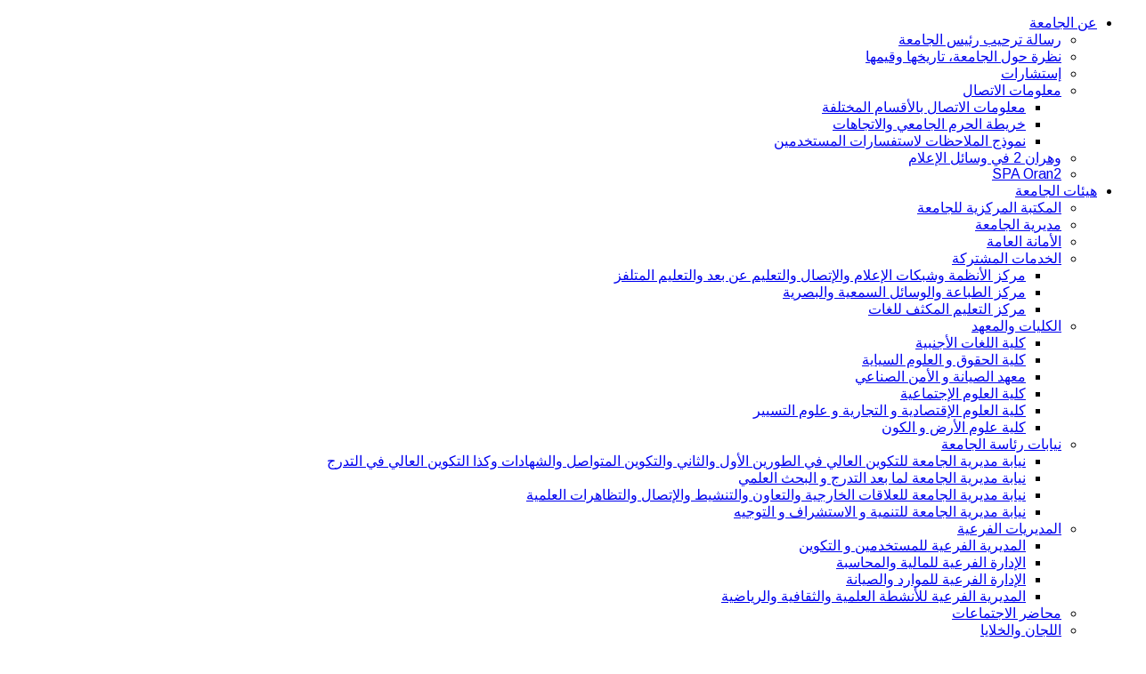

--- FILE ---
content_type: text/html; charset=utf-8
request_url: https://www.univ-oran2.dz/ar/univer/archive-ar
body_size: 35266
content:

<!doctype html>
<html lang="ar-aa" dir="rtl">
    <head>
        <meta charset="utf-8">
        <meta name="viewport" content="width=device-width, initial-scale=1, shrink-to-fit=no">
        <link rel="canonical" href="https://www.univ-oran2.dz/ar/univer/archive-ar">
        <meta charset="utf-8">
	<meta name="robots" content="index, follow">
	<meta name="description" content="اكتشف جامعة وهران 2 محمد بن أحمد: تعليم عالي متميز، بحث علمي مبتكر، وحياة طلابية نابضة بالحيوية. انضم إلى مسيرة التميز الأكاديمي في الجزائر!

">
	<meta name="generator" content="HELIX_ULTIMATE_GENERATOR_TEXT">
	<title>جامعة وهران 2 محمد بن أحمد | الموقع الرسمي</title>
	<link href="https://www.univ-oran2.dz/fr/" rel="alternate" hreflang="fr-FR">
	<link href="https://www.univ-oran2.dz/ar/" rel="alternate" hreflang="ar-AA">
	<link href="https://www.univ-oran2.dz/" rel="alternate" hreflang="en-GB">
	<link href="/images/logo-4.png" rel="icon" type="image/vnd.microsoft.icon">
	<link href="https://www.univ-oran2.dz/ar/component/search/?id=586&amp;Itemid=214&amp;format=opensearch" rel="search" title="البحث University of Oran 2 Mohamed Ben Ahmed" type="application/opensearchdescription+xml">
<link href="/media/vendor/joomla-custom-elements/css/joomla-alert.min.css?0.2.0" rel="stylesheet" />
	<link href="/components/com_sppagebuilder/assets/css/font-awesome-5.min.css?39e0d58090a096acb7dc9fe41c38917d" rel="stylesheet" />
	<link href="/components/com_sppagebuilder/assets/css/font-awesome-v4-shims.css?39e0d58090a096acb7dc9fe41c38917d" rel="stylesheet" />
	<link href="/components/com_sppagebuilder/assets/css/animate.min.css?39e0d58090a096acb7dc9fe41c38917d" rel="stylesheet" />
	<link href="/components/com_sppagebuilder/assets/css/sppagebuilder.css?39e0d58090a096acb7dc9fe41c38917d" rel="stylesheet" />
	<link href="https://www.univ-oran2.dz//templates/newsberg/css/swiper.min.css" rel="stylesheet" />
	<link href="/components/com_sppagebuilder/assets/css/magnific-popup.css" rel="stylesheet" />
	<link href="//fonts.googleapis.com/css?family=Frank Ruhl Libre:100,100i,200,200i,300,300i,400,400i,500,500i,600,600i,700,700i,800,800i,900,900i&amp;subset=latin&amp;display=swap" rel="stylesheet" media="none" onload="media=&quot;all&quot;" />
	<link href="//fonts.googleapis.com/css?family=Arimo:100,100i,200,200i,300,300i,400,400i,500,500i,600,600i,700,700i,800,800i,900,900i&amp;subset=latin-ext&amp;display=swap" rel="stylesheet" media="none" onload="media=&quot;all&quot;" />
	<link href="//fonts.googleapis.com/css?family=Frank Ruhl Libre:100,100i,200,200i,300,300i,400,400i,500,500i,600,600i,700,700i,800,800i,900,900i&amp;subset=latin-ext&amp;display=swap" rel="stylesheet" media="none" onload="media=&quot;all&quot;" />
	<link href="//fonts.googleapis.com/css?family=Assistant:100,100i,200,200i,300,300i,400,400i,500,500i,600,600i,700,700i,800,800i,900,900i&amp;subset=hebrew&amp;display=swap" rel="stylesheet" media="none" onload="media=&quot;all&quot;" />
	<link href="//fonts.googleapis.com/css?family=Arimo:100,100i,200,200i,300,300i,400,400i,500,500i,600,600i,700,700i,800,800i,900,900i&amp;subset=cyrillic-ext&amp;display=swap" rel="stylesheet" media="none" onload="media=&quot;all&quot;" />
	<link href="/cache/com_templates/templates/newsberg/32d448e5ae1b34978294f77ab0ae5930.css" rel="stylesheet" />
	<style>.sp-page-builder .page-content #section-id-1573711718214{padding-top:40px;padding-right:40px;padding-bottom:40px;padding-left:40px;margin-top:0px;margin-right:0px;margin-bottom:0px;margin-left:0px;}#column-id-1573711718213{box-shadow:0 0 0 0 #fff;}#sppb-addon-wrapper-1574765723526 {margin:0px 0px 30px 0px;}#sppb-addon-1574765723526 {box-shadow:0 0 0 0 #ffffff;}#sppb-addon-1574765723526 .sppb-addon-title {font-size:27px;line-height:38px;}@media (min-width:768px) and (max-width:991px) {#sppb-addon-wrapper-1574765723526 {margin-top:0px;margin-right:0px;margin-bottom:20px;margin-left:0px;}}@media (max-width:767px) {#sppb-addon-1574765723526 .sppb-addon-title {font-size:18px;line-height:18px;line-height:24px;}#sppb-addon-wrapper-1574765723526 {margin-top:0px;margin-right:0px;margin-bottom:10px;margin-left:0px;}}#sppb-addon-1574765723526 h2.sppb-addon-title {margin:0px 0px 0px 0px; text-transform:none; padding:0px 0px 0px 0px; }#sppb-addon-wrapper-1574763938320 {margin:0px 0px -10px 0px;}#sppb-addon-1574763938320 {box-shadow:0 0 0 0 #ffffff;}@media (min-width:768px) and (max-width:991px) {#sppb-addon-wrapper-1574763938320 {margin-top:0px;margin-right:0px;margin-bottom:10px;margin-left:0px;}}@media (max-width:767px) {#sppb-addon-wrapper-1574763938320 {margin-top:0px;margin-right:0px;margin-bottom:10px;margin-left:0px;}}.sp-page-builder .page-content #section-id-1574849226297{padding-top:20px;padding-right:0px;padding-bottom:00px;padding-left:0px;margin-top:0px;margin-right:0px;margin-bottom:0px;margin-left:0px;background-color:#f1f2f4;}#column-id-1574849226296{box-shadow:0 0 0 0 #fff;}#sppb-addon-wrapper-1575012226944 {margin:0px 0px 30px 0px;}#sppb-addon-1575012226944 {box-shadow:0 0 0 0 #ffffff;}#sppb-addon-1575012226944 .sppb-addon-title {font-size:27px;line-height:38px;}@media (min-width:768px) and (max-width:991px) {#sppb-addon-wrapper-1575012226944 {margin-top:0px;margin-right:0px;margin-bottom:20px;margin-left:0px;}}@media (max-width:767px) {#sppb-addon-1575012226944 .sppb-addon-title {font-size:22px;line-height:22px;line-height:26px;}#sppb-addon-wrapper-1575012226944 {margin-top:0px;margin-right:0px;margin-bottom:20px;margin-left:0px;}}#sppb-addon-1575012226944 h2.sppb-addon-title {margin:0px 0px 0px 0px; text-transform:none; padding:0px 0px 0px 0px; }#sppb-addon-wrapper-1739963145420 {margin:0px 0px 30px 0px;}#sppb-addon-1739963145420 {box-shadow:0 0 0 0 #ffffff;}@media (min-width:768px) and (max-width:991px) {#sppb-addon-wrapper-1739963145420 {margin-top:0px;margin-right:0px;margin-bottom:20px;margin-left:0px;}}@media (max-width:767px) {#sppb-addon-wrapper-1739963145420 {margin-top:0px;margin-right:0px;margin-bottom:10px;margin-left:0px;}}#column-id-1574849226298{box-shadow:0 0 0 0 #fff;background-color:RGB: rgb(37, 150, 190);}.sp-page-builder .page-content #section-id-1710234009439{padding-top:20px;padding-right:20px;padding-bottom:0px;padding-left:20px;margin-top:0px;margin-right:0px;margin-bottom:0px;margin-left:0px;background-color:#ffffff;}#column-id-1710234009440{box-shadow:0 0 0 0 #fff;}#sppb-addon-wrapper-1710234009441 {margin:0px 0px 30px 0px;}#sppb-addon-1710234009441 {background-color:#ffffff;box-shadow:0px 0px 0px 0px #fff;}@media (min-width:768px) and (max-width:991px) {#sppb-addon-wrapper-1710234009441 {margin-top:0px;margin-right:0px;margin-bottom:20px;margin-left:0px;}}@media (max-width:767px) {#sppb-addon-wrapper-1710234009441 {margin-top:0px;margin-right:0px;margin-bottom:10px;margin-left:0px;}}#sppb-addon-1710234009441 .newsberg-card{background-color:#fff;}.sp-page-builder .page-content #section-id-1744549258327{padding-top:50px;padding-right:0px;padding-bottom:50px;padding-left:0px;margin-top:0px;margin-right:0px;margin-bottom:0px;margin-left:0px;box-shadow:0 0 0 0 #ffffff;}#column-id-1744549258326{box-shadow:0 0 0 0 #fff;}#sppb-addon-wrapper-1744549258327 {margin:0px 0px 30px 0px;}#sppb-addon-1744549258327 {box-shadow:0 0 0 0 #ffffff;}#sppb-addon-1744549258327 a {color:#ff1717;}#sppb-addon-1744549258327 a:hover,#sppb-addon-1744549258327 a:focus,#sppb-addon-1744549258327 a:active {color:#ff1616;}#sppb-addon-1744549258327 .sppb-addon-title {font-size:27px;line-height:38px;}@media (min-width:768px) and (max-width:991px) {#sppb-addon-wrapper-1744549258327 {margin-top:0px;margin-right:0px;margin-bottom:20px;margin-left:0px;}}@media (max-width:767px) {#sppb-addon-1744549258327 .sppb-addon-title {font-size:18px;line-height:18px;line-height:24px;}#sppb-addon-wrapper-1744549258327 {margin-top:0px;margin-right:0px;margin-bottom:10px;margin-left:0px;}}#sppb-addon-1744549258327 h2.sppb-addon-title {margin:0px 0px 0px 0px; text-transform:none; padding:0px 0px 0px 0px; }#sppb-addon-wrapper-1744549258336 {margin:0px 0px 30px 0px;}#sppb-addon-1744549258336 {box-shadow:0 0 0 0 #ffffff;}#sppb-addon-1744549258336 .sppb-carousel-extended-nav-control .nav-control {height:60px;line-height:60px;width:60px;}#sppb-addon-1744549258336 .sppb-carousel-extended-dots ul li {height:4px;line-height:4px;width:25px;}#sppb-addon-1744549258336 .sppb-carousel-extended-item-overlay {background:-webkit-linear-gradient(125deg, rgba(59, 25, 208, 0.5) 2%, rgba(255, 79, 226, 0.5) 99%) transparent;background:linear-gradient(125deg, rgba(59, 25, 208, 0.5) 2%, rgba(255, 79, 226, 0.5) 99%) transparent;}#sppb-addon-1744549258336 .sppb-carousel-extended-heading {letter-spacing:0px;}#sppb-addon-1744549258336 .sppb-carousel-extended-subheading {letter-spacing:0px;}#sppb-addon-1744549258336 .sppb-carousel-extended-description {letter-spacing:0px;}#sppb-addon-1744549258336 .sppb-carousel-extended-nav-control {top:-60px;}@media (min-width:768px) and (max-width:991px) {#sppb-addon-1744549258336 .sppb-carousel-extended-nav-control .nav-control {height:60px;line-height:60px;width:60px;}}@media (max-width:767px) {#sppb-addon-1744549258336 .sppb-carousel-extended-nav-control .nav-control {height:60px;line-height:60px;width:60px;}}.sp-page-builder .page-content #mediaar{padding-top:50px;padding-right:0px;padding-bottom:50px;padding-left:0px;margin-top:0px;margin-right:0px;margin-bottom:0px;margin-left:0px;background-color:#f1f2f4;box-shadow:0 0 0 0 #ffffff;}#column-id-1746016114266{box-shadow:0 0 0 0 #fff;}#sppb-addon-wrapper-1746016114267 {margin:0px 0px 30px 0px;}#sppb-addon-1746016114267 {box-shadow:0 0 0 0 #ffffff;}#sppb-addon-1746016114267 a {color:#f52121;}#sppb-addon-1746016114267 .sppb-addon-title {font-size:27px;line-height:38px;}@media (min-width:768px) and (max-width:991px) {#sppb-addon-wrapper-1746016114267 {margin-top:0px;margin-right:0px;margin-bottom:20px;margin-left:0px;}}@media (max-width:767px) {#sppb-addon-1746016114267 .sppb-addon-title {font-size:18px;line-height:18px;line-height:24px;}#sppb-addon-wrapper-1746016114267 {margin-top:0px;margin-right:0px;margin-bottom:10px;margin-left:0px;}}#sppb-addon-1746016114267 h2.sppb-addon-title {margin:0px 0px 0px 0px; text-transform:none; padding:0px 0px 0px 0px; }#sppb-addon-wrapper-1765962933641 {margin:0px 0px 30px 0px;}#sppb-addon-1765962933641 {box-shadow:0 0 0 0 #ffffff;}#sppb-addon-1765962933641 .sppb-carousel-extended-nav-control .nav-control {height:60px;line-height:60px;width:60px;}#sppb-addon-1765962933641 .sppb-carousel-extended-dots ul li {height:4px;line-height:4px;width:25px;}#sppb-addon-1765962933641 .sppb-carousel-extended-item-overlay {background:-webkit-linear-gradient(125deg, rgba(59, 25, 208, 0.5) 2%, rgba(255, 79, 226, 0.5) 99%) transparent;background:linear-gradient(125deg, rgba(59, 25, 208, 0.5) 2%, rgba(255, 79, 226, 0.5) 99%) transparent;}#sppb-addon-1765962933641 .sppb-carousel-extended-heading {letter-spacing:0px;}#sppb-addon-1765962933641 .sppb-carousel-extended-subheading {letter-spacing:0px;}#sppb-addon-1765962933641 .sppb-carousel-extended-description {letter-spacing:0px;}#sppb-addon-1765962933641 .sppb-carousel-extended-nav-control {top:-60px;}@media (min-width:768px) and (max-width:991px) {#sppb-addon-1765962933641 .sppb-carousel-extended-nav-control .nav-control {height:60px;line-height:60px;width:60px;}}@media (max-width:767px) {#sppb-addon-1765962933641 .sppb-carousel-extended-nav-control .nav-control {height:60px;line-height:60px;width:60px;}}.sp-page-builder .page-content #section-id-1707381852192{padding-top:50px;padding-right:0px;padding-bottom:0px;padding-left:50px;margin-top:0px;margin-right:0px;margin-bottom:0px;margin-left:0px;}#column-id-1707381852194{box-shadow:0 0 0 0 #fff;}#column-id-1707381852194 > .sppb-column-overlay {mix-blend-mode:normal;}#column-id-1707381852196{box-shadow:0 0 0 0 #fff;}.sp-page-builder .page-content #section-id-1574146524914{padding-top:50px;padding-right:0px;padding-bottom:28px;padding-left:0px;margin-top:0px;margin-right:0px;margin-bottom:0px;margin-left:0px;}@media (max-width:767px) { .sp-page-builder .page-content #section-id-1574146524914{padding-top:20px;padding-right:0px;padding-bottom:20px;padding-left:0px;} }#column-id-1574146524913{box-shadow:0 0 0 0 #fff;}#sppb-addon-wrapper-1574765921685 {margin:0px 0px 30px 0px;}#sppb-addon-1574765921685 {box-shadow:0 0 0 0 #ffffff;}#sppb-addon-1574765921685 .sppb-addon-title {font-size:27px;line-height:38px;}@media (min-width:768px) and (max-width:991px) {#sppb-addon-wrapper-1574765921685 {margin-top:0px;margin-right:0px;margin-bottom:20px;margin-left:0px;}}@media (max-width:767px) {#sppb-addon-1574765921685 .sppb-addon-title {font-size:22px;line-height:22px;line-height:26px;}#sppb-addon-wrapper-1574765921685 {margin-top:0px;margin-right:0px;margin-bottom:10px;margin-left:0px;}}#sppb-addon-1574765921685 h2.sppb-addon-title {margin:0px 0px 0px 0px; text-transform:none; padding:0px 0px 0px 0px; }#sppb-addon-1575898734991 {box-shadow:0 0 0 0 #ffffff;}#sppb-addon-1575898734794 {box-shadow:0 0 0 0 #ffffff;}#sppb-addon-1575898734624 {box-shadow:0 0 0 0 #ffffff;}#sppb-addon-1575532191238 {box-shadow:0 0 0 0 #ffffff;}#sppb-addon-wrapper-1575532278055 {margin:0px 0px 30px 0px;}#sppb-addon-1575532278055 {box-shadow:0 0 0 0 #ffffff;}@media (min-width:768px) and (max-width:991px) {#sppb-addon-wrapper-1575532278055 {margin-top:0px;margin-right:0px;margin-bottom:20px;margin-left:0px;}}@media (max-width:767px) {#sppb-addon-wrapper-1575532278055 {margin-top:0px;margin-right:0px;margin-bottom:10px;margin-left:0px;}}#sppb-addon-1575532278055 .newsberg-card{background-color:#fff;}@media (min-width:768px) and (max-width:991px) {#sppb-addon-1575532278055 .sppb-nav-custom {width:30%;padding-right:15px;}#sppb-addon-1575532278055 .sppb-tab-custom-content {width:70%;padding-left:15px;}}@media (max-width:767px) {#sppb-addon-1575532278055 .sppb-nav-custom {width:30%;padding-right:15px;}#sppb-addon-1575532278055 .sppb-tab-custom-content {width:70%;padding-left:15px;}}#column-id-1574146524915{box-shadow:0 0 0 0 #fff;}#sppb-addon-wrapper-1746701502677 {margin:0px 0px 30px 0px;}#sppb-addon-1746701502677 {box-shadow:0 0 0 0 #ffffff;}#sppb-addon-1746701502677 .sppb-empty-space {height:40px;}@media (min-width:768px) and (max-width:991px) {#sppb-addon-1746701502677 .sppb-empty-space {height:30px;}}@media (max-width:767px) {#sppb-addon-1746701502677 .sppb-empty-space {height:20px;}}.sp-page-builder .page-content #section-id-1746701502678{padding-top:20px;padding-right:20px;padding-bottom:0px;padding-left:20px;margin-top:0px;margin-right:0px;margin-bottom:0px;margin-left:0px;background-color:#ffffff;}#column-id-1746701502679{box-shadow:0 0 0 0 #fff;}#sppb-addon-wrapper-1746701502681 {margin:0px 0px 30px 0px;}#sppb-addon-1746701502681 {box-shadow:0 0 0 0 #ffffff;}#sppb-addon-1746701502681 .sppb-carousel-inner > .sppb-item{-webkit-transition-duration:600ms; transition-duration:600ms;}#sppb-addon-1746701502681 .sppb-addon-testimonial-pro-footer img{width:32px; height:32px;}#sppb-addon-1746701502681 .sppb-item > img{width:32px; height:32px;}#sppb-addon-1746701502681 .sppb-testimonial-pro .sppb-carousel-control{margin:5px 5px 0px 5px;}#sppb-addon-1746701502681 .sppb-testimonial-pro .fa-quote-left{ color:#EDEEF2;font-size:48px; }#sppb-addon-1746701502681 .sppb-testimonial-message {margin:0px 0px 10px 0px;font-size:16px;}#sppb-addon-1746701502681 .sppb-addon-testimonial-pro-footer .sppb-addon-testimonial-pro-client-name {letter-spacing:0px;font-weight:700;}#sppb-addon-1746701502681 .sppb-addon-testimonial-pro-footer .sppb-addon-testimonial-pro-client-designation {letter-spacing:0px;}@media (min-width:768px) and (max-width:991px) {#sppb-addon-1746701502681 .sppb-testimonial-pro .fa-quote-left{font-size:48px;}#sppb-addon-1746701502681 .sppb-testimonial-message {font-size:16px;margin:0px 0px 10px 0px;}#sppb-addon-1746701502681 .sppb-testimonial-pro .sppb-carousel-control{margin:5px 5px 0px 5px;}}@media (max-width:767px) {#sppb-addon-1746701502681 .sppb-testimonial-pro .fa-quote-left{font-size:48px;}#sppb-addon-1746701502681 .sppb-testimonial-message {font-size:16px;margin:0px 0px 10px 0px;}#sppb-addon-1746701502681 .sppb-testimonial-pro .sppb-carousel-control{margin:5px 5px 0px 5px;}}#sppb-addon-wrapper-1746701502682 {margin:0px 0px 30px 0px;}#sppb-addon-1746701502682 {box-shadow:0 0 0 0 #ffffff;border-radius:390px;}.sp-page-builder .page-content #section-id-1573810024455{padding-top:60px;padding-right:0px;padding-bottom:50px;padding-left:0px;margin-top:0px;margin-right:0px;margin-bottom:0px;margin-left:0px;background-color:#0F1267;}#column-id-1573810024454{box-shadow:0 0 0 0 #fff;}#sppb-addon-wrapper-1573810048723 {margin:0px 0px 30px 0px;}#sppb-addon-1573810048723 {box-shadow:0 0 0 0 #ffffff;}@media (min-width:768px) and (max-width:991px) {#sppb-addon-wrapper-1573810048723 {margin-top:0px;margin-right:0px;margin-bottom:20px;margin-left:0px;}}@media (max-width:767px) {#sppb-addon-wrapper-1573810048723 {margin-top:0px;margin-right:0px;margin-bottom:10px;margin-left:0px;}}#sppb-addon-1573810048723 .newsberg-card{background-color:#fff;}#column-id-1573810024456{box-shadow:0 0 0 0 #fff;}#sppb-addon-wrapper-1574066045843 {margin:0px 0px 30px 0px;}#sppb-addon-1574066045843 {color:#ffffff;box-shadow:0 0 0 0 #ffffff;}#sppb-addon-1574066045843 .sppb-addon-title {font-size:27px;line-height:38px;}@media (min-width:768px) and (max-width:991px) {#sppb-addon-wrapper-1574066045843 {margin-top:0px;margin-right:0px;margin-bottom:20px;margin-left:0px;}}@media (max-width:767px) {#sppb-addon-1574066045843 .sppb-addon-title {font-size:22px;line-height:22px;line-height:26px;}#sppb-addon-wrapper-1574066045843 {margin-top:0px;margin-right:0px;margin-bottom:10px;margin-left:0px;}}#sppb-addon-1574066045843 .heading-arrow .sppb-addon-title{color:#fff;}#sppb-addon-1574066045843 h2.sppb-addon-title {margin:0px 0px 30px 0px; text-transform:none; padding:0px 0px 0px 0px; }#sppb-addon-wrapper-1574065711678 {margin:0px 0px 30px 0px;}#sppb-addon-1574065711678 {box-shadow:0 0 0 0 #ffffff;}@media (min-width:768px) and (max-width:991px) {#sppb-addon-wrapper-1574065711678 {margin-top:0px;margin-right:0px;margin-bottom:20px;margin-left:0px;}}@media (max-width:767px) {#sppb-addon-wrapper-1574065711678 {margin-top:0px;margin-right:0px;margin-bottom:10px;margin-left:0px;}}#sppb-addon-1574065711678 .swiper-container.articles-slider{ height:512px; }@media (min-width:768px) and (max-width:991px) {#sppb-addon-1574065711678 .swiper-container.articles-slider{height:450px;}}@media (max-width:767px) {#sppb-addon-1574065711678 .swiper-container.articles-slider{ height:350px; }}.sp-page-builder .page-content #section-id-1730021886770{padding-top:10px;padding-right:25px;padding-bottom:50px;padding-left:30px;margin-top:0px;margin-right:0px;margin-bottom:0px;margin-left:0px;background-color:#f1f2f4;box-shadow:0 0 0 0 #ffffff;}#column-id-1730021886769{box-shadow:0 0 0 0 #fff;}#sppb-addon-wrapper-1730021886770 {margin:0px 0px 30px 0px;}#sppb-addon-1730021886770 {box-shadow:0 0 0 0 #ffffff;}#sppb-addon-1730021886770 .sppb-empty-space {height:40px;}@media (min-width:768px) and (max-width:991px) {#sppb-addon-1730021886770 .sppb-empty-space {height:30px;}}@media (max-width:767px) {#sppb-addon-1730021886770 .sppb-empty-space {height:20px;}}#sppb-addon-wrapper-1730021886772 {margin:0px 0px 30px 0px;}#sppb-addon-1730021886772 {box-shadow:0 0 0 0 #ffffff;}#sppb-addon-wrapper-1730021886774 {margin:0px 0px 30px 0px;}#sppb-addon-1730021886774 {box-shadow:0 0 0 0 #ffffff;}.sp-page-builder .page-content #section-id-1729599856362{padding-top:0px;padding-right:0px;padding-bottom:0px;padding-left:0px;margin-top:0px;margin-right:0px;margin-bottom:0px;margin-left:0px;background-color:#0F1267;box-shadow:0 0 0 0 #ffffff;}#column-id-1729599856361{box-shadow:0 0 0 0 #fff;}#sppb-addon-wrapper-1729763819646 {margin:0px 0px 30px 0px;}#sppb-addon-1729763819646 {box-shadow:0 0 0 0 #ffffff;}#sppb-addon-1729763819646 .sppb-empty-space {height:16px;}@media (min-width:768px) and (max-width:991px) {#sppb-addon-1729763819646 .sppb-empty-space {height:30px;}}@media (max-width:767px) {#sppb-addon-1729763819646 .sppb-empty-space {height:20px;}}#sppb-addon-wrapper-1729599856395 {margin:0px 0px 30px 0px;}#sppb-addon-1729599856395 {box-shadow:0 0 0 0 #ffffff;}#sppb-addon-1729599856395 .sppb-img-container {display:block;}#sppb-addon-1729599856395 .sppb-media .pull-left, #sppb-addon-1729599856395 .sppb-media .pull-right {width:50%;}#sppb-addon-1729599856395 .sppb-media-content .sppb-btn {margin:25px 0px 0px 0px;}#sppb-addon-1729599856395 #btn-1729599856395.sppb-btn-custom{letter-spacing:0px;}#sppb-addon-1729599856395 #btn-1729599856395.sppb-btn-custom { background-color:#0080FE; color:#FFFFFF; padding:8px 22px 10px 22px; font-size:16px;}#sppb-addon-1729599856395 #btn-1729599856395.sppb-btn-custom:hover { background-color:#de6906; color:#FFFFFF;}@media (min-width:768px) and (max-width:991px) {#sppb-addon-1729599856395 .sppb-media .sppb-media-body {width:auto;}}@media (max-width:767px) {#sppb-addon-1729599856395 .sppb-media .sppb-media-body {width:auto;}}#sppb-addon-1729599856395{transition:.3s;}#sppb-addon-1729599856395:hover{box-shadow:0 0 0 0 #ffffff;}#sppb-addon-wrapper-1729599856431 {margin:0px 0px 30px 0px;}#sppb-addon-1729599856431 {box-shadow:0 0 0 0 #ffffff;}#sppb-addon-1729599856431 .sppb-animated-number::after {content:"+";display:inline-block;}#sppb-addon-1729599856431 .sppb-animated-number {color:#ffffff;font-size:36px;line-height:36px;}#sppb-addon-1729599856431 .sppb-animated-number-title {font-size:18px;line-height:36px;color:#fff8f8;}@media (min-width:768px) and (max-width:991px) {#sppb-addon-1729599856431 .sppb-animated-number-title {margin:;}}@media (max-width:767px) {#sppb-addon-1729599856431 .sppb-animated-number-title {margin:;}}#sppb-addon-wrapper-1729599856392 {margin:0px 0px 30px 0px;}#sppb-addon-1729599856392 {box-shadow:0 0 0 0 #ffffff;}#sppb-addon-1729599856392 .sppb-img-container {display:block;}#sppb-addon-1729599856392 .sppb-media .pull-left, #sppb-addon-1729599856392 .sppb-media .pull-right {width:50%;}#sppb-addon-1729599856392 .sppb-media-content .sppb-btn {margin:25px 0px 0px 0px;}#sppb-addon-1729599856392 #btn-1729599856392.sppb-btn-custom{letter-spacing:0px;}#sppb-addon-1729599856392 #btn-1729599856392.sppb-btn-custom { background-color:#0080FE; color:#FFFFFF; padding:8px 22px 10px 22px; font-size:16px;}#sppb-addon-1729599856392 #btn-1729599856392.sppb-btn-custom:hover { background-color:#de6906; color:#FFFFFF;}@media (min-width:768px) and (max-width:991px) {#sppb-addon-1729599856392 .sppb-media .sppb-media-body {width:auto;}}@media (max-width:767px) {#sppb-addon-1729599856392 .sppb-media .sppb-media-body {width:auto;}}#sppb-addon-1729599856392{transition:.3s;}#sppb-addon-1729599856392:hover{box-shadow:0 0 0 0 #ffffff;}#sppb-addon-wrapper-1729599856428 {margin:0px 0px 30px 0px;}#sppb-addon-1729599856428 {box-shadow:0 0 0 0 #ffffff;}#sppb-addon-1729599856428 .sppb-animated-number::after {content:"+";display:inline-block;}#sppb-addon-1729599856428 .sppb-animated-number {color:#ffffff;font-size:36px;line-height:36px;}#sppb-addon-1729599856428 .sppb-animated-number-title {font-size:18px;line-height:36px;color:#ffffff;}@media (min-width:768px) and (max-width:991px) {#sppb-addon-1729599856428 .sppb-animated-number-title {margin:;}}@media (max-width:767px) {#sppb-addon-1729599856428 .sppb-animated-number-title {margin:;}}#sppb-addon-wrapper-1729599856389 {margin:0px 0px 30px 0px;}#sppb-addon-1729599856389 {box-shadow:0 0 0 0 #ffffff;}#sppb-addon-1729599856389 .sppb-img-container {display:block;}#sppb-addon-1729599856389 .sppb-media .pull-left, #sppb-addon-1729599856389 .sppb-media .pull-right {width:50%;}#sppb-addon-1729599856389 .sppb-media-content .sppb-btn {margin:25px 0px 0px 0px;}#sppb-addon-1729599856389 #btn-1729599856389.sppb-btn-custom{letter-spacing:0px;}#sppb-addon-1729599856389 #btn-1729599856389.sppb-btn-custom { background-color:#0080FE; color:#FFFFFF; padding:8px 22px 10px 22px; font-size:16px;}#sppb-addon-1729599856389 #btn-1729599856389.sppb-btn-custom:hover { background-color:#de6906; color:#FFFFFF;}@media (min-width:768px) and (max-width:991px) {#sppb-addon-1729599856389 .sppb-media .sppb-media-body {width:auto;}}@media (max-width:767px) {#sppb-addon-1729599856389 .sppb-media .sppb-media-body {width:auto;}}#sppb-addon-1729599856389{transition:.3s;}#sppb-addon-1729599856389:hover{box-shadow:0 0 0 0 #ffffff;}#sppb-addon-wrapper-1729599856434 {margin:0px 0px 30px 0px;}#sppb-addon-1729599856434 {box-shadow:0 0 0 0 #ffffff;}#sppb-addon-1729599856434 .sppb-animated-number::after {content:"+";display:inline-block;}#sppb-addon-1729599856434 .sppb-animated-number {color:#ffffff;font-size:36px;line-height:36px;}#sppb-addon-1729599856434 .sppb-animated-number-title {font-size:18px;line-height:36px;color:#ffffff;}@media (min-width:768px) and (max-width:991px) {#sppb-addon-1729599856434 .sppb-animated-number-title {margin:;}}@media (max-width:767px) {#sppb-addon-1729599856434 .sppb-animated-number-title {margin:;}}#sppb-addon-wrapper-1729599856398 {margin:0px 0px 30px 0px;}#sppb-addon-1729599856398 {box-shadow:0 0 0 0 #ffffff;}#sppb-addon-1729599856398 .sppb-img-container {display:block;}#sppb-addon-1729599856398 .sppb-media .pull-left, #sppb-addon-1729599856398 .sppb-media .pull-right {width:50%;}#sppb-addon-1729599856398 .sppb-media-content .sppb-btn {margin:25px 0px 0px 0px;}#sppb-addon-1729599856398 #btn-1729599856398.sppb-btn-custom{letter-spacing:0px;}#sppb-addon-1729599856398 #btn-1729599856398.sppb-btn-custom { background-color:#0080FE; color:#FFFFFF; padding:8px 22px 10px 22px; font-size:16px;}#sppb-addon-1729599856398 #btn-1729599856398.sppb-btn-custom:hover { background-color:#de6906; color:#FFFFFF;}@media (min-width:768px) and (max-width:991px) {#sppb-addon-1729599856398 .sppb-media .sppb-media-body {width:auto;}}@media (max-width:767px) {#sppb-addon-1729599856398 .sppb-media .sppb-media-body {width:auto;}}#sppb-addon-1729599856398{transition:.3s;}#sppb-addon-1729599856398:hover{box-shadow:0 0 0 0 #ffffff;}#sppb-addon-wrapper-1729599856425 {margin:0px 0px 30px 0px;}#sppb-addon-1729599856425 {box-shadow:0 0 0 0 #ffffff;}#sppb-addon-1729599856425 .sppb-animated-number::after {content:"+";display:inline-block;}#sppb-addon-1729599856425 .sppb-animated-number {color:#ffffff;font-size:36px;line-height:36px;}#sppb-addon-1729599856425 .sppb-animated-number-title {font-size:18px;line-height:36px;color:#ffffff;}@media (min-width:768px) and (max-width:991px) {#sppb-addon-1729599856425 .sppb-animated-number-title {margin:;}}@media (max-width:767px) {#sppb-addon-1729599856425 .sppb-animated-number-title {margin:;}}.sp-page-builder .page-content #section-id-1729761492751{min-height:22px;padding-top:50px;padding-right:0px;padding-bottom:50px;padding-left:0px;margin-top:0px;margin-right:0px;margin-bottom:0px;margin-left:0px;background-color:rgba(245,245,245,255);box-shadow:0 0 0 0 #ffffff;}#column-id-1729761492752{box-shadow:0 0 0 0 #fff;}#sppb-addon-wrapper-1729761492753 {margin:0px 0px 30px 0px;}#sppb-addon-1729761492753 {box-shadow:0 0 0 0 #ffffff;}</style>
	<style>.sppb-addon-articles-thumb-slider .articles-thumb .article-counter, .sppb-addon-module .mod-sppoll>strong, #sp-bottom .sp-module ul > li .sp-bottom-title, .spauthorarchive-articles .spauthorarchive-info-wrap p span, #spauthorarchive .newsberg-author-title{font-family: 'Frank Ruhl Libre', sans-serif;text-decoration: none;}
</style>
	<style>.article-details .article-full-image {
    display: none;
}
@media (min-width: 1600px) {
  .offcanvas-menu, #offcanvas-toggler {display:none;}
}
#sp-menu-right .sp-date .sp-date-wrapper span {
    color: #FFFFFF !important; /* Remplacez #votrecouleur par la couleur souhaitée */
}
#sp-menu-right .sp-date .sp-date-wrapper span  {
    font-weight: bold;
}
.sp-megamenu-parent .sp-dropdown li.sp-menu-item>a {
    color: #191919 !important;
}

@media screen and (max-width: 1024px) {
  ul.menu {
    display: flex;
    flex-wrap: wrap;
    justify-content: center;
    align-items: flex-start;
    gap: 0;
    margin: 0;
    padding: 0;
  }

  ul.menu > li {
    margin: 0 2px !important;
    padding: 2px 5px !important;
    font-size: 12px !important;
    line-height: 1.2em;
    flex: 0 1 auto;
  }

  ul.menu > li > a {
    display: inline-block;
    white-space: nowrap;
    padding: 6px 8px !important;
  }
}


.sppb-carousel-extended {
    -ms-touch-action: pan-y;
    touch-action: pan-y;
    -webkit-user-select: none;
    -moz-user-select: none;
    -ms-user-select: none;
    user-select: none;
    position: relative;
    direction: ltr;
}</style>
	<style>body{font-family: 'Arimo', sans-serif;font-size: 16px;text-decoration: none;}
@media (max-width:767px){body{font-size: 13px;}
}
</style>
	<style>h1{font-family: 'Frank Ruhl Libre', sans-serif;font-size: 60px;font-weight: 700;text-decoration: none;}
@media (max-width:767px){h1{font-size: 40px;}
}
</style>
	<style>h2{font-family: 'Frank Ruhl Libre', sans-serif;font-size: 34px;font-weight: 400;text-decoration: none;}
@media (max-width:767px){h2{font-size: 24px;}
}
</style>
	<style>h3{font-family: 'Frank Ruhl Libre', sans-serif;font-size: 27px;font-weight: 400;text-decoration: none;}
@media (max-width:767px){h3{font-size: 20px;}
}
</style>
	<style>h4{font-family: 'Frank Ruhl Libre', sans-serif;font-size: 18px;font-weight: 400;text-decoration: none;}
@media (max-width:767px){h4{font-size: 15px;}
}
</style>
	<style>.sp-megamenu-parent > li > a, .sp-megamenu-parent > li > span, .sp-megamenu-parent .sp-dropdown li.sp-menu-item > a{font-family: 'Assistant', sans-serif;font-size: 14px;font-weight: 500;text-decoration: none;}
</style>
	<style>.menu.nav-pills > li > a, .menu.nav-pills > li > span, .menu.nav-pills .sp-dropdown li.sp-menu-item > a{font-family: 'Assistant', sans-serif;font-size: 14px;font-weight: 500;text-decoration: none;}
</style>
	<style>#sp-top1 > .sp-column > .sp-module .sp-module-title{font-family: 'Arimo', sans-serif;text-decoration: none;}
</style>
	<style>.logo-image {height:40px;}.logo-image-phone {height:40px;}</style>
	<style>#sp-header{ background-color:#0F1267;color:#FFFFFF; }</style>
	<style>#sp-header a{color:#F2DAD9;}</style>
	<style>#sp-bottom-top{ background-color:#101267;padding:25px 0px 25px 0px; }</style>
	<style>#sp-bottom{ background-color:#03043D; }</style>
	<style>#sp-footer{ background-color:#03043D; }</style>
<script src="/media/vendor/jquery/js/jquery.min.js?3.7.1"></script>
	<script src="/media/legacy/js/jquery-noconflict.min.js?647005fc12b79b3ca2bb30c059899d5994e3e34d"></script>
	<script src="/components/com_sppagebuilder/assets/js/jquery.min.js?7c536f59efe81e720b7d85a282141dca"></script>
	<script type="application/json" class="joomla-script-options new">{"csrf.token":"cb7a1984e86c5b8340bb375f0aa32662","data":{"breakpoints":{"tablet":991,"mobile":480},"header":{"stickyOffset":"100"}},"joomla.jtext":{"ERROR":"\u062e\u0637\u0623","MESSAGE":"\u0631\u0633\u0627\u0644\u0629","NOTICE":"\u0645\u0644\u0627\u062d\u0638\u0629","WARNING":"\u062a\u062d\u0630\u064a\u0631","JCLOSE":"\u0625\u063a\u0644\u0627\u0642","JOK":"\u062d\u0633\u0646\u0627\u064b","JOPEN":"\u0641\u062a\u062d"},"system.paths":{"root":"","rootFull":"https:\/\/www.univ-oran2.dz\/","base":"","baseFull":"https:\/\/www.univ-oran2.dz\/"}}</script>
	<script src="/media/system/js/core.min.js?37ffe4186289eba9c5df81bea44080aff77b9684"></script>
	<script src="/media/vendor/bootstrap/js/bootstrap-es5.min.js?5.3.2" nomodule defer></script>
	<script src="/media/system/js/showon-es5.min.js?0e293ba9dec283752e25f4e1d5eb0a6f8c07d3be" defer nomodule></script>
	<script src="/media/system/js/messages-es5.min.js?c29829fd2432533d05b15b771f86c6637708bd9d" nomodule defer></script>
	<script src="/media/vendor/bootstrap/js/alert.min.js?5.3.2" type="module"></script>
	<script src="/media/vendor/bootstrap/js/button.min.js?5.3.2" type="module"></script>
	<script src="/media/vendor/bootstrap/js/carousel.min.js?5.3.2" type="module"></script>
	<script src="/media/vendor/bootstrap/js/collapse.min.js?5.3.2" type="module"></script>
	<script src="/media/vendor/bootstrap/js/dropdown.min.js?5.3.2" type="module"></script>
	<script src="/media/vendor/bootstrap/js/modal.min.js?5.3.2" type="module"></script>
	<script src="/media/vendor/bootstrap/js/offcanvas.min.js?5.3.2" type="module"></script>
	<script src="/media/vendor/bootstrap/js/popover.min.js?5.3.2" type="module"></script>
	<script src="/media/vendor/bootstrap/js/scrollspy.min.js?5.3.2" type="module"></script>
	<script src="/media/vendor/bootstrap/js/tab.min.js?5.3.2" type="module"></script>
	<script src="/media/vendor/bootstrap/js/toast.min.js?5.3.2" type="module"></script>
	<script src="/media/system/js/showon.min.js?f79c256660e2c0ca2179cf7f3168ea8143e1af82" type="module"></script>
	<script src="/media/system/js/messages.min.js?7f7aa28ac8e8d42145850e8b45b3bc82ff9a6411" type="module"></script>
	<script src="/components/com_sppagebuilder/assets/js/jquery.parallax.js?39e0d58090a096acb7dc9fe41c38917d"></script>
	<script src="/components/com_sppagebuilder/assets/js/sppagebuilder.js?39e0d58090a096acb7dc9fe41c38917d" defer></script>
	<script src="https://www.univ-oran2.dz//templates/newsberg/js/swiper.min.js"></script>
	<script src="https://www.univ-oran2.dz//components/com_spauthorarchive/assets/js/spauthorarchive.js"></script>
	<script src="/components/com_sppagebuilder/assets/js/sp_carousel.js" defer></script>
	<script src="/components/com_sppagebuilder/assets/js/jquery.magnific-popup.min.js"></script>
	<script src="/modules/mod_sp_poll/assets/js/script.js"></script>
	<script src="/templates/newsberg/js/main.js"></script>
	<script>;(function ($) {
	$.ajaxSetup({
		headers: {
			'X-CSRF-Token': Joomla.getOptions('csrf.token')
		}
	});
})(jQuery);</script>
	<script>jQuery( document ).ready(function( $ ) {
			var articleSlider = new Swiper("#sppb-addon-1574763938320 .intro-items-slider", {
				breakpoints: {
					478: {
						slidesPerView: 1,	
						spaceBetween: 0,
					},
					768: {
						slidesPerView: 2,	
						spaceBetween: 20,
					},
					1199: {
						slidesPerView: 4,	
						spaceBetween: 30,
					}
				},
				lazy: true,
				navigation: {
					nextEl: ".swiper-button-next",
					prevEl: ".swiper-button-prev",
				}
			});
		});</script>
	<script>jQuery( document ).ready(function( $ ) {
			var articleSlider = new Swiper("#sppb-addon-1739963145420 .intro-items-slider", {
				breakpoints: {
					478: {
						slidesPerView: 1,	
						spaceBetween: 0,
					},
					768: {
						slidesPerView: 2,	
						spaceBetween: 20,
					},
					1199: {
						slidesPerView: 3,	
						spaceBetween: 30,
					}
				},
				lazy: true,
				navigation: {
					nextEl: ".swiper-button-next",
					prevEl: ".swiper-button-prev",
				}
			});
		});</script>
	<script>jQuery( document ).ready(function( $ ) {
			var articleSlider = new Swiper("#sppb-addon-1575898734991 .intro-items-slider", {
				breakpoints: {
					478: {
						slidesPerView: 1,	
						spaceBetween: 0,
					},
					768: {
						slidesPerView: 2,	
						spaceBetween: 20,
					},
					1199: {
						slidesPerView: 3,	
						spaceBetween: 30,
					}
				},
				lazy: true,
				navigation: {
					nextEl: ".swiper-button-next",
					prevEl: ".swiper-button-prev",
				}
			});
		});</script>
	<script>jQuery( document ).ready(function( $ ) {
			var articleSlider = new Swiper("#sppb-addon-1575898734794 .intro-items-slider", {
				breakpoints: {
					478: {
						slidesPerView: 1,	
						spaceBetween: 0,
					},
					768: {
						slidesPerView: 2,	
						spaceBetween: 20,
					},
					1199: {
						slidesPerView: 3,	
						spaceBetween: 30,
					}
				},
				lazy: true,
				navigation: {
					nextEl: ".swiper-button-next",
					prevEl: ".swiper-button-prev",
				}
			});
		});</script>
	<script>jQuery( document ).ready(function( $ ) {
			var articleSlider = new Swiper("#sppb-addon-1575898734624 .intro-items-slider", {
				breakpoints: {
					478: {
						slidesPerView: 1,	
						spaceBetween: 0,
					},
					768: {
						slidesPerView: 2,	
						spaceBetween: 20,
					},
					1199: {
						slidesPerView: 3,	
						spaceBetween: 30,
					}
				},
				lazy: true,
				navigation: {
					nextEl: ".swiper-button-next",
					prevEl: ".swiper-button-prev",
				}
			});
		});</script>
	<script>jQuery( document ).ready(function( $ ) {
			var articleSlider = new Swiper("#sppb-addon-1575532191238 .intro-items-slider", {
				breakpoints: {
					478: {
						slidesPerView: 1,	
						spaceBetween: 0,
					},
					768: {
						slidesPerView: 2,	
						spaceBetween: 20,
					},
					1199: {
						slidesPerView: 3,	
						spaceBetween: 30,
					}
				},
				lazy: true,
				navigation: {
					nextEl: ".swiper-button-next",
					prevEl: ".swiper-button-prev",
				}
			});
		});</script>
	<script>var base_url = 'https://www.univ-oran2.dz/index.php?option=com_sppolls'</script>
	<script>jQuery( document ).ready(function( $ ) {
			var articlesSlider = $("#sppb-addon-1574065711678 .sppb-addon-articles-thumb-slider")
			var $autoplay = articlesSlider.attr("data-slider-autoplay");
			if ($autoplay == 1) {
					$autoplay = true;
			} else {
					$autoplay = false
			};

			var articlesThumb = new Swiper("#sppb-addon-1574065711678 .articles-thumb", {
				slidesPerView: 4,
				direction: "vertical",
				watchSlidesVisibility: true,
				watchSlidesProgress: true,
				mousewheel: true,
				loop: true
			});
			
			var articleSlider = new Swiper("#sppb-addon-1574065711678 .articles-slider", {
				direction: "vertical",
				loop: true,
				autoplay: $autoplay,
				lazy: true,
				speed: 850,
				navigation: {
					nextEl: ".swiper-button-next",
					prevEl: ".swiper-button-prev",
				},
				thumbs: {
					swiper: articlesThumb
				}
			});
		});</script>
	<script>template="newsberg";</script>
	<meta property="og:title" content="جامعة وهران 2 محمد بن أحمد | الموقع الرسمي" />
	<meta property="og:type" content="website" />
	<meta property="og:url" content="https://www.univ-oran2.dz/ar/univer/archive-ar" />
	<meta property="fb:app_id" content="admin" />
	<meta property="og:site_name" content="University of Oran 2 Mohamed Ben Ahmed" />
	<meta name="twitter:card" content="summary" />
	<meta name="twitter:site" content="University of Oran 2 Mohamed Ben Ahmed" />
	<link href="https://www.univ-oran2.dz/" rel="alternate" hreflang="x-default">
    </head>
    <body class="site helix-ultimate hu com_sppagebuilder com-sppagebuilder view-page layout-default task-none itemid-214 ar-aa rtl sticky-header layout-fluid offcanvas-init offcanvs-position-left">
    
    <div class="body-wrapper">
        <div class="body-innerwrapper">
                        
<section id="sp-top-bar" >

						<div class="container">
				<div class="container-inner">
			
	
<div class="row">
	<div id="sp-top1" class="col-1 col-sm-1 col-md-1 col-lg-4 "><div class="sp-column "><div class="sp-module main-megamenu"><div class="sp-module-content"><ul class="menu">
<li class="item-214 default current active menu-deeper menu-parent"><a href="/ar/" >عن الجامعة<span class="menu-toggler"></span></a><ul class="menu-child"><li class="item-624"><a href="https://www.univ-oran2.dz/home/dynamic-welcome" >رسالة ترحيب رئيس الجامعة</a></li><li class="item-626"><a href="https://www.univ-oran2.dz/home/overview-of-the-universitys-mission" >نظرة حول الجامعة، تاريخها وقيمها</a></li><li class="item-1083"><a href="/ar/عن-الجامعة/consultations" >إستشارات</a></li><li class="item-628 menu-deeper menu-parent"><a href="/ar/عن-الجامعة/معلومات-الاتصال" >معلومات الاتصال<span class="menu-toggler"></span></a><ul class="menu-child"><li class="item-629"><a href="/ar/عن-الجامعة/معلومات-الاتصال/معلومات-الاتصال-بالأقسام-المختلفة" >معلومات الاتصال بالأقسام المختلفة</a></li><li class="item-630"><a href="https://www.univ-oran2.dz/home/contact/campus-map-and-directions" >خريطة الحرم الجامعي والاتجاهات</a></li><li class="item-631"><a href="https://www.univ-oran2.dz/home/contact/feedback-form-for-user-inquiries" >نموذج الملاحظات لاستفسارات المستخدمين</a></li></ul></li><li class="item-1129"><a href="#mediaar" >وهران 2 في وسائل الإعلام</a></li><li class="item-1126"><a href="https://brdcu.univ-oran2.dz/" >SPA Oran2</a></li></ul></li><li class="item-295 menu-deeper menu-parent"><a href="#" >هيئات الجامعة<span class="menu-toggler"></span></a><ul class="menu-child"><li class="item-1022"><a href="https://buc.univ-oran2.dz/" > المكتبة المركزية للجامعة</a></li><li class="item-632"><a href="https://www.univ-oran2.dz/governance/the-rectorate" >مديرية الجامعة</a></li><li class="item-633"><a href="https://www.univ-oran2.dz/governance/general-secretariat" >الأمانة العامة</a></li><li class="item-779 menu-deeper menu-parent"><a href="#" >الخدمات المشتركة<span class="menu-toggler"></span></a><ul class="menu-child"><li class="item-841"><a href="https://www.univ-oran2.dz/governance/general-secretariat/shared-services/center" >مركز الأنظمة وشبكات الإعلام والإتصال والتعليم عن بعد والتعليم المتلفز </a></li><li class="item-842"><a href="#" >مركز الطباعة والوسائل السمعية والبصرية </a></li><li class="item-843"><a href="https://ceil.univ-oran2.dz/index.php/fr/" >مركز التعليم المكثف للغات  </a></li></ul></li><li class="item-301 menu-deeper menu-parent"><a href="#" >الكليات والمعهد<span class="menu-toggler"></span></a><ul class="menu-child"><li class="item-861"><a href="https://langues.univ-oran2.dz/" >كلية اللغات الأجنبية</a></li><li class="item-862"><a href="https://droit.univ-oran2.dz/" >كلية الحقوق و العلوم السياية</a></li><li class="item-863"><a href="https://institutimsi.univ-oran2.dz/" >معهد الصيانة و الأمن الصناعي</a></li><li class="item-864"><a href="https://fss.univ-oran2.dz/" >كلية العلوم الإجتماعية</a></li><li class="item-865"><a href="https://fscg.univ-oran2.dz/" >كلية العلوم الإقتصادية و التجارية و علوم التسيير</a></li><li class="item-866"><a href="https://fstu.univ-oran2.dz/" >كلية علوم الأرض و الكون</a></li></ul></li><li class="item-297 menu-deeper menu-parent"><a href="#" >نيابات رئاسة الجامعة<span class="menu-toggler"></span></a><ul class="menu-child"><li class="item-847"><a href="https://vrps.univ-oran2.dz/" >نيابة مديرية الجامعة للتكوين العالي في الطورين الأول والثاني والتكوين المتواصل والشهادات وكذا التكوين العالي في التدرج</a></li><li class="item-848"><a href="https://vrpg.univ-oran2.dz/" >نيابة مديرية الجامعة لما بعد التدرج و البحث العلمي</a></li><li class="item-849"><a href="https://vrre.univ-oran2.dz/" >نيابة مديرية الجامعة للعلاقات الخارجية والتعاون والتنشيط والإتصال والتظاهرات العلمية</a></li><li class="item-918"><a href="https://vrdpo.univ-oran2.dz/" >نيابة مديرية الجامعة للتنمية و الاستشراف و التوجيه</a></li></ul></li><li class="item-774 menu-deeper menu-parent"><a href="#" >المديريات الفرعية<span class="menu-toggler"></span></a><ul class="menu-child"><li class="item-775"><a href="https://www.univ-oran2.dz/governance/general-secretariat/sub-directorates/personnel-and-training-department" >المديرية الفرعية للمستخدمين و التكوين</a></li><li class="item-776"><a href="https://www.univ-oran2.dz/governance/general-secretariat/sub-directorates/budget-and-accounting-sub-directorate" >الإدارة الفرعية للمالية والمحاسبة</a></li><li class="item-777"><a href="#" > الإدارة الفرعية للموارد والصيانة</a></li><li class="item-778"><a href="https://sdacs.univ-oran2.dz/" >المديرية الفرعية للأنشطة العلمية والثقافية والرياضية </a></li></ul></li><li class="item-844"><a href="https://www.univ-oran2.dz/governance/councils-committees" >محاضر الاجتماعات</a></li><li class="item-851"><a href="https://www.univ-oran2.dz/governance/committees" >اللجان والخلايا</a></li></ul></li><li class="item-303 menu-deeper menu-parent"><a href="https://buc.univ-oran2.dz/" >المكتبة<span class="menu-toggler"></span></a><ul class="menu-child"><li class="item-1052 menu-deeper menu-parent"><a href="#" >فهرس المكتبة (PMB)<span class="menu-toggler"></span></a><ul class="menu-child"><li class="item-1056"><a href="https://web.univ-oran2.dz/pmbbuc/opac_css/" >فهرس المكتبة المركزية</a></li><li class="item-1057"><a href="https://web.univ-oran2.dz/pmbfss/opac_css/" >فهرس كلية العلوم الاجتماعية</a></li><li class="item-1058"><a href="https://web.univ-oran2.dz/pmbfstu/opac_css/" >فهرس كلية علوم الأرض والكون</a></li><li class="item-1059"><a href="https://web.univ-oran2.dz/pmbimsi/opac_css/" >فهرس معهد الصيانة و الامن الصناعي</a></li></ul></li><li class="item-1053"><a href="https://ds.univ-oran2.dz:8443/" >ديسباس DSpace</a></li><li class="item-1054"><a href="https://web.univ-oran2.dz/form/demande/sndl#no-back" >النظام الوطني للتوثيق الالكتروني(SNDL)</a></li><li class="item-1055"><a href="https://www.pnst.cerist.dz/" >PNST البوابة الوطنية للاشعار عن الاطروحات</a></li></ul></li><li class="item-1060 menu-deeper menu-parent"><a href="#" >الحياة في الجامعة<span class="menu-toggler"></span></a><ul class="menu-child"><li class="item-867 menu-deeper menu-parent"><a href="#" > الحياة الطلابية<span class="menu-toggler"></span></a><ul class="menu-child"><li class="item-1034 menu-deeper menu-parent"><a href="#" >الطلاب الدوليين<span class="menu-toggler"></span></a><ul class="menu-child"><li class="item-1046"><a href="https://newsite.univ-oran2.dz/student-life/international-students/welcome-booklet" >كتيب الترحيب</a></li><li class="item-1047"><a href="https://newsite.univ-oran2.dz/student-life/international-students/country-city" >معلومات عن البلد والمدينة</a></li><li class="item-1048"><a href="https://newsite.univ-oran2.dz/student-life/international-students/presentation-of-the-university" >عرض الجامعة</a></li><li class="item-1051"><a href="https://newsite.univ-oran2.dz/student-life/international-students/contact-us-inter" >اتصل بنا</a></li></ul></li><li class="item-1050"><a href="https://newsite.univ-oran2.dz/student-life/events" >الأحداث</a></li><li class="item-1049"><a href="https://newsite.univ-oran2.dz/student-life/formation-offer" >عرض التكوين</a></li></ul></li><li class="item-304 menu-deeper menu-parent"><a href="#" >الخدمات <span class="menu-toggler"></span></a><ul class="menu-child"><li class="item-1032 menu-deeper menu-parent"><a href="https://mail.univ-oran2.dz/" >البريد الالكتروني  للمستخدمين<span class="menu-toggler"></span></a><ul class="menu-child"><li class="item-1035"><a href="https://mail.univ-oran2.dz/" >الولوج للبريد الالكتروني</a></li><li class="item-1036"><a href="https://web.univ-oran2.dz/form/demande/R%C3%A9cup%C3%A9ration#no-back" >تغيير كلمة المرور</a></li><li class="item-1037"><a href="https://web.univ-oran2.dz/form/demande/demande-de-messagerie-profession#no-back" >إنشاء بريد الكتروني</a></li></ul></li><li class="item-1033 menu-deeper menu-parent"><a href="#" >البريد الالكتروني للطلبة<span class="menu-toggler"></span></a><ul class="menu-child"><li class="item-1038"><a href="https://etu.univ-oran2.dz/webmail/" >الولوج للبريد الالكتروني</a></li><li class="item-1039"><a href="https://web.univ-oran2.dz/form/demande/demande-de-messagerie-profession#no-back" >إنشاء بريد الكتروني</a></li><li class="item-1040"><a href="https://web.univ-oran2.dz/form/demande/R%C3%A9cup%C3%A9ration#no-back" >تغيير كلمة المرور</a></li></ul></li><li class="item-1041"><a href="https://webtv.univ-oran2.dz/" >Web TV</a></li><li class="item-1042"><a href="https://stage.univ-oran2.dz/" >منصة ايداع الطلبات للاستفادة من برنامج الحركية قصيرة المدى و تحسين المستوى في الخارج</a></li><li class="item-1043"><a href="https://diplome.univ-oran2.dz/" > منصة طلب شهادة النجاح الوطنية </a></li><li class="item-1044"><a href="https://inscription.univ-oran2.dz/" > منصة طلب تسجيل في الماستر</a></li><li class="item-1045"><a href="https://web.univ-oran2.dz/form/demande/demande-d-un-conge-academique#no-back" >منصة طلب الإجازة الأكاديمية</a></li></ul></li></ul></li><li class="item-302 menu-deeper menu-parent"><a href="#" > البحث العلمي<span class="menu-toggler"></span></a><ul class="menu-child"><li class="item-875"><a href="https://www.univ-oran2.dz/research/scientific-journals" >المجلات العلمية</a></li><li class="item-876"><a href="https://vrpg.univ-oran2.dz/index.php/recherche-scientifique/unites-et-laboratoires-de-recherche" >مخابر</a></li><li class="item-1123"><a href="/ar/recherchescie/google-scholar-إنشاء-حساب-على" >  إنشاء حساب على Google Scholar</a></li></ul></li><li class="item-914 menu-deeper menu-parent"><a href="#" >العلاقات الخارجية<span class="menu-toggler"></span></a><ul class="menu-child"><li class="item-915"><a href="https://vrre.univ-oran2.dz/" >برامج التبادل والشراكات</a></li><li class="item-916"><a href="https://vrre.univ-oran2.dz/" >خدمات الدعم للطلاب الدوليين</a></li><li class="item-1023"><a href="https://erasmus.univ-oran2.dz/" >إيراسموس ERASMUS</a></li></ul></li><li class="item-1005 menu-deeper menu-parent"><a href="#" >التعليم عن بعد<span class="menu-toggler"></span></a><ul class="menu-child"><li class="item-1024"><a href="https://elearn.univ-oran2.dz/" >منصة التعليم عن بعد (Moodle)</a></li><li class="item-1027"><a href="https://dual-mesrs.dz/" >Mooc-Dual</a></li><li class="item-1028"><a href="https://padoc.univ-oran2.dz/" >منصة Padoc</a></li><li class="item-1029"><a href="https://compte.univ-oran2.dz/" >البطاقة الرقمية للطالب</a></li><li class="item-1030"><a href="https://www.edx.org/" >منصة EDX</a></li><li class="item-1031"><a href="https://ask.mesrs.dz/" >منصة Ask </a></li></ul></li></ul>
</div></div><div class="sp-module top-search"><div class="sp-module-content">
<div class="top-search-wrapper">
	<div class="icon-top-wrapper">
		<i class="fa fa-search search-icon" aria-hidden="true"></i>
		<div class="close-icon">
			<div class="icon-close-wrap">
				<div class="icon-close"></div>
			</div>
		</div>
	</div>

	<div class="row top-search-input-wrap">
		<div class="col-sm-12">
			<div class="searchwrapper">
				<h3 class="input-title">What Are You Looking For?</h3>
				<form action="/ar/" method="post">
					<div class="searchtop-search">
						<div class="top-search-wrapper"><div class="sp_search_input"><i class="fa fa-search" aria-hidden="true"></i><input name="searchword" maxlength="200"  class="mod-search-searchword inputboxtop-search" type="text" size="0" value="البحث..."  onblur="if (this.value=='') this.value='البحث...';" onfocus="if (this.value=='البحث...') this.value='';" /></div></div>						<input type="hidden" name="task" value="search" />
						<input type="hidden" name="option" value="com_search" />
						<input type="hidden" name="Itemid" value="214" />
					</div>
				</form>
			</div> <!-- /.searchwrapper -->
		</div> <!-- /.col-sm-12 -->

		<div class="col-sm-12"> <!-- /.col-sm-12 -->
			<h4 class="tags-title">Popular Tags</h4>
			<div class="popular-tags-wrap">
				<ul>
									</ul>
			</div>
		</div> <!-- /.col-sm-12 -->

	</div> <!-- /.row -->
</div> <!-- /.top-search-wrapper -->	</div></div></div></div><div id="sp-logo" class="col-6 col-sm-6 col-md-6 col-lg-2 "><div class="sp-column "><a id="offcanvas-toggler" aria-label="Navigation" class="offcanvas-toggler-left" href="#"><span class="fa fa-bars" aria-hidden="true" title="Navigation"></span></a><div class="logo"><a href="/"><img class="logo-image d-none d-lg-inline-block" src="/images/logo-4.png" alt="University of Oran 2 Mohamed Ben Ahmed"><img class="logo-image-phone d-inline-block d-lg-none" src="/images/logo-4.png" alt="University of Oran 2 Mohamed Ben Ahmed"></a></div></div></div><div id="sp-top3" class="col-3 col-sm-3 col-md-3 col-lg-1 "><div class="sp-column "><div class="sp-module "><div class="sp-module-content"><div class="mod-languages">

	<div class="btn-group">
														<a href="#"  class="btn dropdown-toggle">
					<span class="caret"></span>
											&nbsp;<img src="/media/mod_languages/images/ar_aa.gif" alt="">										Ar				</a>
												<ul class="lang-block dropdown-menu" dir="rtl">
									<li>
				<a href="/fr/">
											<img src="/media/mod_languages/images/fr_fr.gif" alt="">										Fr				</a>
				</li>
												<li class="lang-active">
				<a href="/ar/univer/archive-ar">
											<img src="/media/mod_languages/images/ar_aa.gif" alt="">										Ar				</a>
				</li>
												<li>
				<a href="/en/">
											<img src="/media/mod_languages/images/en_gb.gif" alt="">										En				</a>
				</li>
							</ul>
	</div>

</div>
</div></div></div></div><div id="sp-top4" class="col-3 col-sm-3 col-md-3 col-lg-5 "><div class="sp-column "><div class="sp-module  subscribe-button"><div class="sp-module-content"><div class="mod-sppagebuilder  subscribe-button sp-page-builder" data-module_id="205">
	<div class="page-content">
		<div id="section-id-1574145450184" class="sppb-section" ><div class="sppb-container-inner"><div class="sppb-row"><div class="sppb-col-md-12" id="column-wrap-id-1574145450183"><div id="column-id-1574145450183" class="sppb-column" ><div class="sppb-column-addons"><div id="sppb-addon-wrapper-1574226143487" class="sppb-addon-wrapper" ><div id="sppb-addon-1574226143487" class="clearfix "     ><div class="sppb-addon sppb-addon-button-group sppb-text-right"><div class="sppb-addon-content"><a href="https://mail.univ-oran2.dz/" id="btn-1574226143487" class="sppb-btn  sppb-btn-custom sppb-btn-sm sppb-btn-block sppb-btn-round sppb-btn-3d">البريد الإلكتروني <i class="fas fa-mail-bulk" aria-hidden="true"></i></a><a href="https://brdcu.univ-oran2.dz/" id="btn-1574226143488" class="sppb-btn  sppb-btn-custom sppb-btn-sm sppb-btn-block sppb-btn-round sppb-btn-3d">SPA Oran2 <i class="far fa-building" aria-hidden="true"></i></a></div></div><style type="text/css">#sppb-addon-1574226143487 {
	box-shadow: 0px 0px 0px 0px #101267;
}
#sppb-addon-1574226143487 {
}
#sppb-addon-1574226143487.sppb-element-loaded {
}
@media (min-width: 768px) and (max-width: 991px) {#sppb-addon-1574226143487 {}}@media (max-width: 767px) {#sppb-addon-1574226143487 {}}</style><style type="text/css">#sppb-addon-1574226143487 #btn-1574226143487.sppb-btn-custom{letter-spacing: 2px;}#sppb-addon-1574226143487 #btn-1574226143487.sppb-btn-custom { border-bottom-color: #101267; background-color: #191C94; color: #FFF; font-size: 16px;}#sppb-addon-1574226143487 #btn-1574226143487.sppb-btn-custom:hover { background-color: #101267; color: #fff;}#sppb-addon-1574226143487 #btn-1574226143488.sppb-btn-custom{letter-spacing: 2px;}#sppb-addon-1574226143487 #btn-1574226143488.sppb-btn-custom { border-bottom-color: #101267; background-color: #191C94; color: #FFF; font-size: 16px;}#sppb-addon-1574226143487 #btn-1574226143488.sppb-btn-custom:hover { background-color: #101267; color: #fff;}</style></div></div></div></div></div></div></div></div><style type="text/css">.sp-page-builder .page-content #section-id-1573733783983{padding-top:0px;padding-right:0px;padding-bottom:0px;padding-left:0px;margin-top:0px;margin-right:0px;margin-bottom:0px;margin-left:0px;}#column-id-1573733783982{box-shadow:0 0 0 0 #fff;}.sp-page-builder .page-content #section-id-1573726863166{padding-top:0px;padding-right:0px;padding-bottom:0px;padding-left:0px;margin-top:0px;margin-right:0px;margin-bottom:0px;margin-left:0px;}#column-id-1573726863165{box-shadow:0 0 0 0 #fff;}#column-id-1573641608317{box-shadow:0 0 0 0 #fff;}.sp-page-builder .page-content #section-id-1573641031810{padding-top:0px;padding-right:0px;padding-bottom:0px;padding-left:0px;margin-top:0px;margin-right:0px;margin-bottom:0px;margin-left:0px;}#column-id-1573641031809{box-shadow:0 0 0 0 #fff;}.sp-page-builder .page-content #section-id-1574145450184{padding-top:0px;padding-right:0px;padding-bottom:0px;padding-left:0px;margin-top:0px;margin-right:0px;margin-bottom:0px;margin-left:0px;}#column-id-1574145450183{box-shadow:0 0 0 0 #fff;}.sp-page-builder .page-content #section-id-1574145450184{padding-top:0px;padding-right:0px;padding-bottom:0px;padding-left:0px;margin-top:0px;margin-right:0px;margin-bottom:0px;margin-left:0px;}#column-id-1574145450183{box-shadow:0 0 0 0 #fff;}</style>	</div>
</div>
</div></div><ul class="social-icons"><li class="social-icon-facebook"><a target="_blank" href="#" aria-label="facebook"><span class="fa fa-facebook" aria-hidden="true"></span></a></li><li class="social-icon-twitter"><a target="_blank" href="#" aria-label="twitter"><span class="fa fa-twitter" aria-hidden="true"></span></a></li><li><a target="_blank" href="#" aria-label="Youtube"><span class="fa fa-youtube" aria-hidden="true"></span></a></li><li class="social-icon-instagram"><a target="_blank" href="#" aria-label="Instagram"><span class="fa fa-instagram" aria-hidden="true"></span></a></li></ul></div></div></div>
							</div>
			</div>
			
	</section>

<header id="sp-header" >

						<div class="container">
				<div class="container-inner">
			
	
<div class="row">
	<div id="sp-menu" class="col-lg-12 "><div class="sp-column  d-flex align-items-center justify-content-end"><nav class="sp-megamenu-wrapper" role="navigation"><ul class="sp-megamenu-parent menu-animation-fade-up d-none d-lg-block"><li class="sp-menu-item sp-has-child current-item active"><a aria-current="page"  href="/ar/"  >عن الجامعة</a><div class="sp-dropdown sp-dropdown-main sp-menu-right" style="width: 240px;"><div class="sp-dropdown-inner"><ul class="sp-dropdown-items"><li class="sp-menu-item"><a   href="https://www.univ-oran2.dz/home/dynamic-welcome"  >رسالة ترحيب رئيس الجامعة</a></li><li class="sp-menu-item"><a   href="https://www.univ-oran2.dz/home/overview-of-the-universitys-mission"  >نظرة حول الجامعة، تاريخها وقيمها</a></li><li class="sp-menu-item"><a   href="/ar/عن-الجامعة/consultations"  >إستشارات</a></li><li class="sp-menu-item sp-has-child"><a   href="/ar/عن-الجامعة/معلومات-الاتصال"  >معلومات الاتصال</a><div class="sp-dropdown sp-dropdown-sub sp-menu-right" style="width: 240px;"><div class="sp-dropdown-inner"><ul class="sp-dropdown-items"><li class="sp-menu-item"><a   href="/ar/عن-الجامعة/معلومات-الاتصال/معلومات-الاتصال-بالأقسام-المختلفة"  >معلومات الاتصال بالأقسام المختلفة</a></li><li class="sp-menu-item"><a   href="https://www.univ-oran2.dz/home/contact/campus-map-and-directions"  >خريطة الحرم الجامعي والاتجاهات</a></li><li class="sp-menu-item"><a   href="https://www.univ-oran2.dz/home/contact/feedback-form-for-user-inquiries"  >نموذج الملاحظات لاستفسارات المستخدمين</a></li></ul></div></div></li><li class="sp-menu-item"><a   href="#mediaar"  >وهران 2 في وسائل الإعلام</a></li><li class="sp-menu-item"><a   href="https://brdcu.univ-oran2.dz/"  >SPA Oran2</a></li></ul></div></div></li><li class="sp-menu-item sp-has-child"><a   href="#"  >هيئات الجامعة</a><div class="sp-dropdown sp-dropdown-main sp-dropdown-mega sp-menu-full container" style=""><div class="sp-dropdown-inner"><div class="row"><div class="col-sm-3"><ul class="sp-mega-group"><li class="item-297 menu_item item-header"><a  class="sp-group-title" href="#"  >نيابات رئاسة الجامعة</a><ul class="sp-mega-group-child sp-dropdown-items"><li class="sp-menu-item"><a   href="https://vrps.univ-oran2.dz/"  >نيابة مديرية الجامعة للتكوين العالي في الطورين الأول والثاني والتكوين المتواصل والشهادات وكذا التكوين العالي في التدرج</a></li><li class="sp-menu-item"><a   href="https://vrpg.univ-oran2.dz/"  >نيابة مديرية الجامعة لما بعد التدرج و البحث العلمي</a></li><li class="sp-menu-item"><a   href="https://vrre.univ-oran2.dz/"  >نيابة مديرية الجامعة للعلاقات الخارجية والتعاون والتنشيط والإتصال والتظاهرات العلمية</a></li><li class="sp-menu-item"><a   href="https://vrdpo.univ-oran2.dz/"  >نيابة مديرية الجامعة للتنمية و الاستشراف و التوجيه</a></li></ul></li></ul></div><div class="col-sm-3"><ul class="sp-mega-group"><li class="item-632 menu_item item-header"><a   href="https://www.univ-oran2.dz/governance/the-rectorate"  >مديرية الجامعة</a></li><li class="item-633 menu_item item-header"><a   href="https://www.univ-oran2.dz/governance/general-secretariat"  >الأمانة العامة</a></li><li class="item-779 menu_item item-header"><a  class="sp-group-title" href="#"  >الخدمات المشتركة</a><ul class="sp-mega-group-child sp-dropdown-items"><li class="sp-menu-item"><a   href="https://www.univ-oran2.dz/governance/general-secretariat/shared-services/center"  >مركز الأنظمة وشبكات الإعلام والإتصال والتعليم عن بعد والتعليم المتلفز </a></li><li class="sp-menu-item"><a   href="#"  >مركز الطباعة والوسائل السمعية والبصرية </a></li><li class="sp-menu-item"><a   href="https://ceil.univ-oran2.dz/index.php/fr/"  >مركز التعليم المكثف للغات  </a></li></ul></li><li class="item-1022 menu_item item-header"><a   href="https://buc.univ-oran2.dz/"  ><span class="fas fa-book-open"></span>  المكتبة المركزية للجامعة</a></li></ul></div><div class="col-sm-3"><ul class="sp-mega-group"><li class="item-301 menu_item item-header"><a  class="sp-group-title" href="#"  >الكليات والمعهد</a><ul class="sp-mega-group-child sp-dropdown-items"><li class="sp-menu-item"><a   href="https://langues.univ-oran2.dz/"  >كلية اللغات الأجنبية</a></li><li class="sp-menu-item"><a   href="https://droit.univ-oran2.dz/"  >كلية الحقوق و العلوم السياية</a></li><li class="sp-menu-item"><a   href="https://institutimsi.univ-oran2.dz/"  >معهد الصيانة و الأمن الصناعي</a></li><li class="sp-menu-item"><a   href="https://fss.univ-oran2.dz/"  >كلية العلوم الإجتماعية</a></li><li class="sp-menu-item"><a   href="https://fscg.univ-oran2.dz/"  >كلية العلوم الإقتصادية و التجارية و علوم التسيير</a></li><li class="sp-menu-item"><a   href="https://fstu.univ-oran2.dz/"  >كلية علوم الأرض و الكون</a></li></ul></li><li class="item-844 menu_item item-header"><a   href="https://www.univ-oran2.dz/governance/councils-committees"  >محاضر الاجتماعات</a></li></ul></div><div class="col-sm-3"><ul class="sp-mega-group"><li class="item-774 menu_item item-header"><a  class="sp-group-title" href="#"  >المديريات الفرعية</a><ul class="sp-mega-group-child sp-dropdown-items"><li class="sp-menu-item"><a   href="https://www.univ-oran2.dz/governance/general-secretariat/sub-directorates/personnel-and-training-department"  >المديرية الفرعية للمستخدمين و التكوين</a></li><li class="sp-menu-item"><a   href="https://www.univ-oran2.dz/governance/general-secretariat/sub-directorates/budget-and-accounting-sub-directorate"  >الإدارة الفرعية للمالية والمحاسبة</a></li><li class="sp-menu-item"><a   href="#"  > الإدارة الفرعية للموارد والصيانة</a></li><li class="sp-menu-item"><a   href="https://sdacs.univ-oran2.dz/"  >المديرية الفرعية للأنشطة العلمية والثقافية والرياضية </a></li></ul></li><li class="item-851 menu_item item-header"><a   href="https://www.univ-oran2.dz/governance/committees"  >اللجان والخلايا</a></li></ul></div></div></div></div></li><li class="sp-menu-item sp-has-child"><a   href="https://buc.univ-oran2.dz/"  >المكتبة</a><div class="sp-dropdown sp-dropdown-main sp-menu-right" style="width: 240px;"><div class="sp-dropdown-inner"><ul class="sp-dropdown-items"><li class="sp-menu-item sp-has-child"><a   href="#"  >فهرس المكتبة (PMB)</a><div class="sp-dropdown sp-dropdown-sub sp-menu-right" style="width: 240px;"><div class="sp-dropdown-inner"><ul class="sp-dropdown-items"><li class="sp-menu-item"><a   href="https://web.univ-oran2.dz/pmbbuc/opac_css/"  >فهرس المكتبة المركزية</a></li><li class="sp-menu-item"><a   href="https://web.univ-oran2.dz/pmbfss/opac_css/"  >فهرس كلية العلوم الاجتماعية</a></li><li class="sp-menu-item"><a   href="https://web.univ-oran2.dz/pmbfstu/opac_css/"  >فهرس كلية علوم الأرض والكون</a></li><li class="sp-menu-item"><a   href="https://web.univ-oran2.dz/pmbimsi/opac_css/"  >فهرس معهد الصيانة و الامن الصناعي</a></li></ul></div></div></li><li class="sp-menu-item"><a   href="https://ds.univ-oran2.dz:8443/"  >ديسباس DSpace</a></li><li class="sp-menu-item"><a   href="https://web.univ-oran2.dz/form/demande/sndl#no-back"  >النظام الوطني للتوثيق الالكتروني(SNDL)</a></li><li class="sp-menu-item"><a   href="https://www.pnst.cerist.dz/"  >PNST البوابة الوطنية للاشعار عن الاطروحات</a></li></ul></div></div></li><li class="sp-menu-item sp-has-child"><a   href="#"  >الحياة في الجامعة</a><div class="sp-dropdown sp-dropdown-main sp-dropdown-mega sp-menu-full container" style=""><div class="sp-dropdown-inner"><div class="row"><div class="col-sm-6"><ul class="sp-mega-group"><li class="item-304 menu_item item-header"><a  class="sp-group-title" href="#"  >الخدمات </a><ul class="sp-mega-group-child sp-dropdown-items"><li class="sp-menu-item sp-has-child"><a   href="https://mail.univ-oran2.dz/"  >البريد الالكتروني  للمستخدمين</a><div class="sp-dropdown sp-dropdown-sub sp-menu-right" style="width: 240px;"><div class="sp-dropdown-inner"><ul class="sp-dropdown-items"><li class="sp-menu-item"><a   href="https://mail.univ-oran2.dz/"  >الولوج للبريد الالكتروني</a></li><li class="sp-menu-item"><a   href="https://web.univ-oran2.dz/form/demande/R%C3%A9cup%C3%A9ration#no-back"  >تغيير كلمة المرور</a></li><li class="sp-menu-item"><a   href="https://web.univ-oran2.dz/form/demande/demande-de-messagerie-profession#no-back"  >إنشاء بريد الكتروني</a></li></ul></div></div></li><li class="sp-menu-item sp-has-child"><a   href="#"  >البريد الالكتروني للطلبة</a><div class="sp-dropdown sp-dropdown-sub sp-menu-right" style="width: 240px;"><div class="sp-dropdown-inner"><ul class="sp-dropdown-items"><li class="sp-menu-item"><a   href="https://etu.univ-oran2.dz/webmail/"  >الولوج للبريد الالكتروني</a></li><li class="sp-menu-item"><a   href="https://web.univ-oran2.dz/form/demande/demande-de-messagerie-profession#no-back"  >إنشاء بريد الكتروني</a></li><li class="sp-menu-item"><a   href="https://web.univ-oran2.dz/form/demande/R%C3%A9cup%C3%A9ration#no-back"  >تغيير كلمة المرور</a></li></ul></div></div></li><li class="sp-menu-item"><a   href="https://webtv.univ-oran2.dz/"  >Web TV</a></li><li class="sp-menu-item"><a   href="https://stage.univ-oran2.dz/"  >منصة ايداع الطلبات للاستفادة من برنامج الحركية قصيرة المدى و تحسين المستوى في الخارج</a></li><li class="sp-menu-item"><a   href="https://diplome.univ-oran2.dz/"  > منصة طلب شهادة النجاح الوطنية </a></li><li class="sp-menu-item"><a   href="https://inscription.univ-oran2.dz/"  > منصة طلب تسجيل في الماستر</a></li><li class="sp-menu-item"><a   href="https://web.univ-oran2.dz/form/demande/demande-d-un-conge-academique#no-back"  >منصة طلب الإجازة الأكاديمية</a></li></ul></li></ul></div><div class="col-sm-6"><ul class="sp-mega-group"><li class="item-867 menu_item item-header"><a  class="sp-group-title" href="#"  > الحياة الطلابية</a><ul class="sp-mega-group-child sp-dropdown-items"><li class="sp-menu-item sp-has-child"><a   href="#"  >الطلاب الدوليين</a><div class="sp-dropdown sp-dropdown-sub sp-menu-right" style="width: 240px;"><div class="sp-dropdown-inner"><ul class="sp-dropdown-items"><li class="sp-menu-item"><a   href="https://newsite.univ-oran2.dz/student-life/international-students/welcome-booklet"  >كتيب الترحيب</a></li><li class="sp-menu-item"><a   href="https://newsite.univ-oran2.dz/student-life/international-students/country-city"  >معلومات عن البلد والمدينة</a></li><li class="sp-menu-item"><a   href="https://newsite.univ-oran2.dz/student-life/international-students/presentation-of-the-university"  >عرض الجامعة</a></li><li class="sp-menu-item"><a   href="https://newsite.univ-oran2.dz/student-life/international-students/contact-us-inter"  >اتصل بنا</a></li></ul></div></div></li><li class="sp-menu-item"><a   href="https://newsite.univ-oran2.dz/student-life/events"  >الأحداث</a></li><li class="sp-menu-item"><a   href="https://newsite.univ-oran2.dz/student-life/formation-offer"  >عرض التكوين</a></li></ul></li></ul></div></div></div></div></li><li class="sp-menu-item sp-has-child"><a   href="#"  > البحث العلمي</a><div class="sp-dropdown sp-dropdown-main sp-menu-right" style="width: 240px;"><div class="sp-dropdown-inner"><ul class="sp-dropdown-items"><li class="sp-menu-item"><a   href="https://www.univ-oran2.dz/research/scientific-journals"  >المجلات العلمية</a></li><li class="sp-menu-item"><a   href="https://vrpg.univ-oran2.dz/index.php/recherche-scientifique/unites-et-laboratoires-de-recherche"  >مخابر</a></li><li class="sp-menu-item"><a   href="/ar/recherchescie/google-scholar-إنشاء-حساب-على"  >  إنشاء حساب على Google Scholar</a></li></ul></div></div></li><li class="sp-menu-item sp-has-child"><a   href="#"  >العلاقات الخارجية</a><div class="sp-dropdown sp-dropdown-main sp-menu-right" style="width: 240px;"><div class="sp-dropdown-inner"><ul class="sp-dropdown-items"><li class="sp-menu-item"><a   href="https://vrre.univ-oran2.dz/"  >برامج التبادل والشراكات</a></li><li class="sp-menu-item"><a   href="https://vrre.univ-oran2.dz/"  >خدمات الدعم للطلاب الدوليين</a></li><li class="sp-menu-item"><a   href="https://erasmus.univ-oran2.dz/"  >إيراسموس ERASMUS</a></li></ul></div></div></li><li class="sp-menu-item sp-has-child"><a   href="#"  >التعليم عن بعد</a><div class="sp-dropdown sp-dropdown-main sp-menu-right" style="width: 240px;"><div class="sp-dropdown-inner"><ul class="sp-dropdown-items"><li class="sp-menu-item"><a   href="https://elearn.univ-oran2.dz/"  >منصة التعليم عن بعد (Moodle)</a></li><li class="sp-menu-item"><a   href="https://dual-mesrs.dz/"  >Mooc-Dual</a></li><li class="sp-menu-item"><a   href="https://padoc.univ-oran2.dz/"  >منصة Padoc</a></li><li class="sp-menu-item"><a   href="https://compte.univ-oran2.dz/"  >البطاقة الرقمية للطالب</a></li><li class="sp-menu-item"><a   href="https://www.edx.org/"  >منصة EDX</a></li><li class="sp-menu-item"><a   href="https://ask.mesrs.dz/"  >منصة Ask </a></li></ul></div></div></li></ul></nav></div></div></div>
							</div>
			</div>
			
	</header>

<section id="sp-section-3" >

				
	
<div class="row">
	<div id="sp-title" class="col-lg-12 "><div class="sp-column "><div class="sp-module  subscribe-button"><div class="sp-module-content"><div class="mod-sppagebuilder  subscribe-button sp-page-builder" data-module_id="200">
	<div class="page-content">
		<div id="section-id-1574145450184" class="sppb-section" ><div class="sppb-container-inner"><div class="sppb-row"><div class="sppb-col-md-12" id="column-wrap-id-1574145450183"><div id="column-id-1574145450183" class="sppb-column" ><div class="sppb-column-addons"><div id="sppb-addon-wrapper-1574226143487" class="sppb-addon-wrapper" ><div id="sppb-addon-1574226143487" class="clearfix "     ><div class="sppb-addon sppb-addon-button-group sppb-text-right"><div class="sppb-addon-content"><a href="https://www.univ-oran2.dz/ar/%D8%B9%D9%86-%D8%A7%D9%84%D8%AC%D8%A7%D9%85%D8%B9%D8%A9/consultations" id="btn-1574226143487" class="sppb-btn  sppb-btn-default sppb-btn-sm sppb-btn-round sppb-btn-outline"><i class="fas fa-file-invoice" aria-hidden="true"></i> العروض والاستشارات</a></div></div><style type="text/css">#sppb-addon-1574226143487 {
	box-shadow: 0 0 0 0 #ffffff;
}
#sppb-addon-1574226143487 {
}
#sppb-addon-1574226143487.sppb-element-loaded {
}
@media (min-width: 768px) and (max-width: 991px) {#sppb-addon-1574226143487 {}}@media (max-width: 767px) {#sppb-addon-1574226143487 {}}</style><style type="text/css"></style></div></div></div></div></div></div></div></div><style type="text/css">.sp-page-builder .page-content #section-id-1573733783983{padding-top:0px;padding-right:0px;padding-bottom:0px;padding-left:0px;margin-top:0px;margin-right:0px;margin-bottom:0px;margin-left:0px;}#column-id-1573733783982{box-shadow:0 0 0 0 #fff;}.sp-page-builder .page-content #section-id-1573726863166{padding-top:0px;padding-right:0px;padding-bottom:0px;padding-left:0px;margin-top:0px;margin-right:0px;margin-bottom:0px;margin-left:0px;}#column-id-1573726863165{box-shadow:0 0 0 0 #fff;}#column-id-1573641608317{box-shadow:0 0 0 0 #fff;}.sp-page-builder .page-content #section-id-1573641031810{padding-top:0px;padding-right:0px;padding-bottom:0px;padding-left:0px;margin-top:0px;margin-right:0px;margin-bottom:0px;margin-left:0px;}#column-id-1573641031809{box-shadow:0 0 0 0 #fff;}.sp-page-builder .page-content #section-id-1574145450184{padding-top:0px;padding-right:0px;padding-bottom:0px;padding-left:0px;margin-top:0px;margin-right:0px;margin-bottom:0px;margin-left:0px;}#column-id-1574145450183{box-shadow:0 0 0 0 #fff;}</style>	</div>
</div>
</div></div></div></div></div>
				
	</section>

<section id="sp-main-body" >

				
	
<div class="row">
	
<main id="sp-component" class="col-lg-12 ">
	<div class="sp-column ">
		<div id="system-message-container" aria-live="polite">
	</div>


		
		
<div id="sp-page-builder" class="sp-page-builder  page-586">

	
	<div class="page-content">
				<section id="section-id-1573711718214" class="sppb-section" ><div class="sppb-row-container"><div class="sppb-row"><div class="sppb-col-md-12" id="column-wrap-id-1573711718213"><div id="column-id-1573711718213" class="sppb-column" ><div class="sppb-column-addons"><div id="sppb-addon-wrapper-1574765723526" class="sppb-addon-wrapper" ><div id="sppb-addon-1574765723526" class="clearfix "     ><div class="sppb-addon sppb-addon-header heading-arrow sppb-text-left"><h2 class="sppb-addon-title">كافة الأخبار</h2></div></div></div><div id="sppb-addon-wrapper-1574763938320" class="sppb-addon-wrapper" ><div id="sppb-addon-1574763938320" class="clearfix "     ><div class="sppb-addon sppb-addon-articles-layout layout-arabica robusta-classic "><div class="sppb-addon-content"><div class="sppb-row leading-items-row"><div class="leading-item  sppb-col-sm-6"><div class="sppb-addon-article " style="background-image: url(https://www.univ-oran2.dz/images/2026/01/21/stag20262.PNG)"><div class="sppb-article-info-wrap"><h3><a href="/ar/categories/a-la-une-ar/stage2026" itemprop="url">فتح منصة إيداع طلبات الترشح للتربصات قصيرة المدى بالخارج</a></h3><div class="sppb-article-introtext">...</div><div class="sppb-article-spbookmark-wrap d-flex"><div class="sppb-article-meta"><span class="sppb-meta-date" itemprop="datePublished">كانون2 20, 2026</span></div>
<div class="article-spbookmark">
    <form class="sp-bookmark-form" name="add-to-bookmark-1021">
                <a class="btn-spbookmark-action " href="javascript:void(0);" data-content-id="1021">
            <span class="spbookmark-icon fa fa-bookmark-o"></span>
        </a>
        <input type="hidden" name="cid" value="1021">
                    <input type="hidden" name="curl" value="https://www.univ-oran2.dz/ar/univer/archive-ar">
            </form>
</div>

</div></div></div></div><div class="leading-item  sppb-col-sm-6"><div class="sppb-addon-article " style="background-image: url(https://www.univ-oran2.dz/images/2026/01/11/colloques1.png)"><a class="sppb-article-img-wrap" href="/ar/categories/a-la-une-ar/actualites-ar/colloque-vers-une-didactique-intégrative-des-langues-analyse-critique-des-transformations-pédagogiques-à-l-ère-numérique-3" itemprop="url"><img class="sppb-img-responsive" src="/images/2026/01/11/colloques1_small.png" alt="Colloque : VERS UNE DIDACTIQUE INTÉGRATIVE DES LANGUES : ANALYSE CRITIQUE DES TRANSFORMATIONS PÉDAGOGIQUES À L'ÈRE NUMÉRIQUE" itemprop="thumbnailUrl"></a><div class="sppb-article-info-wrap"><h3><a href="/ar/categories/a-la-une-ar/actualites-ar/colloque-vers-une-didactique-intégrative-des-langues-analyse-critique-des-transformations-pédagogiques-à-l-ère-numérique-3" itemprop="url">Colloque : VERS UNE DIDACTIQUE INTÉGRATIVE DES LANGUES : ANALYSE CRITIQUE DES TRANSFORMATIONS PÉDAGOGIQUES À L'ÈRE NUMÉRIQUE</a></h3><div class="sppb-article-introtext">Colloque : VERS UNE DIDACTIQUE INTÉGRATIVE DES LANGUES : ANALYSE CRITIQUE DES TRANSFORMATIONS 
...</div><div class="sppb-article-spbookmark-wrap d-flex"><div class="sppb-article-meta"><span class="sppb-meta-date" itemprop="datePublished">كانون2 11, 2026</span></div>
<div class="article-spbookmark">
    <form class="sp-bookmark-form" name="add-to-bookmark-997">
                <a class="btn-spbookmark-action " href="javascript:void(0);" data-content-id="997">
            <span class="spbookmark-icon fa fa-bookmark-o"></span>
        </a>
        <input type="hidden" name="cid" value="997">
                    <input type="hidden" name="curl" value="https://www.univ-oran2.dz/ar/univer/archive-ar">
            </form>
</div>

</div></div></div></div><div class="sppb-col-sm-12"><div class="swiper-container intro-items-slider"><div class="swiper-wrapper"><div class="swiper-slide  sppb-col-sm-0"><div class="sppb-addon-article " style=""><div class="sppb-article-info-wrap"><h3><a href="/ar/categories/a-la-une-ar/annonce-maître-assistant-2" itemprop="url">اعلان عن المسابقة على اساس الشهادات للالتحاق بسلك الاساتذة المساعدين رتبة استاذ مساعد</a></h3><div class="sppb-article-info-intro-wrap d-flex align-items-center"><div><div class="sppb-article-introtext">
اعلان عن المسابقة على اساس الشهادات للالتحاق بسلك الاساتذة المساعدين رتبة استاذ مساعد

 ...</div><div class="sppb-article-spbookmark-wrap d-flex"><div class="sppb-article-meta"><span class="sppb-meta-date" itemprop="datePublished">كانون2 07, 2026</span></div>
<div class="article-spbookmark">
    <form class="sp-bookmark-form" name="add-to-bookmark-1019">
                <a class="btn-spbookmark-action " href="javascript:void(0);" data-content-id="1019">
            <span class="spbookmark-icon fa fa-bookmark-o"></span>
        </a>
        <input type="hidden" name="cid" value="1019">
                    <input type="hidden" name="curl" value="https://www.univ-oran2.dz/ar/univer/archive-ar">
            </form>
</div>

</div></div><a class="sppb-article-img-wrap" href="/ar/categories/a-la-une-ar/annonce-maître-assistant-2" itemprop="url"><img class="sppb-img-responsive" src="/images/2026/01/07/recrut-Ar1_small.png" alt="اعلان عن المسابقة على اساس الشهادات للالتحاق بسلك الاساتذة المساعدين رتبة استاذ مساعد" itemprop="thumbnailUrl"></a></div></div></div></div><div class="swiper-slide  sppb-col-sm-0"><div class="sppb-addon-article " style=""><div class="sppb-article-info-wrap"><h3><a href="/ar/categories/a-la-une-ar/erasmus-2026-opportunities" itemprop="url">Opportunités Erasmus+ 2026</a></h3><div class="sppb-article-info-intro-wrap d-flex align-items-center"><div><div class="sppb-article-introtext">Le Bureau National Erasmus+ Algérie lance l’appel à projets 2026 et invite les établissements d’enseignement supérieur, de recherche,
...</div><div class="sppb-article-spbookmark-wrap d-flex"><div class="sppb-article-meta"><span class="sppb-meta-date" itemprop="datePublished">كانون1 29, 2025</span></div>
<div class="article-spbookmark">
    <form class="sp-bookmark-form" name="add-to-bookmark-1008">
                <a class="btn-spbookmark-action " href="javascript:void(0);" data-content-id="1008">
            <span class="spbookmark-icon fa fa-bookmark-o"></span>
        </a>
        <input type="hidden" name="cid" value="1008">
                    <input type="hidden" name="curl" value="https://www.univ-oran2.dz/ar/univer/archive-ar">
            </form>
</div>

</div></div><a class="sppb-article-img-wrap" href="/ar/categories/a-la-une-ar/erasmus-2026-opportunities" itemprop="url"><img class="sppb-img-responsive" src="/images/2025/12/29/605869764_1340944181396477_4686084221648716099_n_small.jpg" alt="Opportunités Erasmus+ 2026" itemprop="thumbnailUrl"></a></div></div></div></div><div class="swiper-slide  sppb-col-sm-0"><div class="sppb-addon-article " style=""><div class="sppb-article-info-wrap"><h3><a href="/ar/categories/a-la-une-ar/elias-zerhouni" itemprop="url">جامعة وهران 2 محمد بن أحمد تستضيف الدكتور إلياس زرهوني</a></h3><div class="sppb-article-info-intro-wrap d-flex align-items-center"><div><div class="sppb-article-introtext">ترقبوا حدثاً علمياً فريداً ت تشرف جامعة وهران 2 محمد بن أحمد باستضافة قامة علمية عالمية، هو الدكتور إلياس آدم زرهوني . يُعدّ الدكتور زرهوني
...</div><div class="sppb-article-spbookmark-wrap d-flex"><div class="sppb-article-meta"><span class="sppb-meta-date" itemprop="datePublished">كانون1 14, 2025</span></div>
<div class="article-spbookmark">
    <form class="sp-bookmark-form" name="add-to-bookmark-987">
                <a class="btn-spbookmark-action " href="javascript:void(0);" data-content-id="987">
            <span class="spbookmark-icon fa fa-bookmark-o"></span>
        </a>
        <input type="hidden" name="cid" value="987">
                    <input type="hidden" name="curl" value="https://www.univ-oran2.dz/ar/univer/archive-ar">
            </form>
</div>

</div></div><a class="sppb-article-img-wrap" href="/ar/categories/a-la-une-ar/elias-zerhouni" itemprop="url"><img class="sppb-img-responsive" src="/images/2025/12/14/597393815_1327919342698961_5290229661286133380_n_small.jpg" alt="جامعة وهران 2 محمد بن أحمد تستضيف الدكتور إلياس زرهوني" itemprop="thumbnailUrl"></a></div></div></div></div><div class="swiper-slide  sppb-col-sm-0"><div class="sppb-addon-article " style=""><div class="sppb-article-info-wrap"><h3><a href="/ar/categories/a-la-une-ar/actualites-ar/colloque-egeat" itemprop="url">الملتقى الوطني: بروز جغرافيا سككية جديدة في الجزائر ودورها في هيكلة وتجديد الإقليم الوطني</a></h3><div class="sppb-article-info-intro-wrap d-flex align-items-center"><div><div class="sppb-article-introtext">نظم جامعة وهران 2 محمد بن أحمد، من خلال كلية علوم الأرض والكون وقسم الجغرافيا والتهيئة الإقليمية، وبالتعاون مع مخبر الفضاء الجغرافي وتهيئة الإقليم (EGEAT) – فريق الفضاء والسكان، ملتقى
...</div><div class="sppb-article-spbookmark-wrap d-flex"><div class="sppb-article-meta"><span class="sppb-meta-date" itemprop="datePublished">كانون1 14, 2025</span></div>
<div class="article-spbookmark">
    <form class="sp-bookmark-form" name="add-to-bookmark-985">
                <a class="btn-spbookmark-action " href="javascript:void(0);" data-content-id="985">
            <span class="spbookmark-icon fa fa-bookmark-o"></span>
        </a>
        <input type="hidden" name="cid" value="985">
                    <input type="hidden" name="curl" value="https://www.univ-oran2.dz/ar/univer/archive-ar">
            </form>
</div>

</div></div><a class="sppb-article-img-wrap" href="/ar/categories/a-la-une-ar/actualites-ar/colloque-egeat" itemprop="url"><img class="sppb-img-responsive" src="/images/2025/12/14/egeat_small.png" alt="الملتقى الوطني: بروز جغرافيا سككية جديدة في الجزائر ودورها في هيكلة وتجديد الإقليم الوطني" itemprop="thumbnailUrl"></a></div></div></div></div><div class="swiper-slide  sppb-col-sm-0"><div class="sppb-addon-article " style=""><div class="sppb-article-info-wrap"><h3><a href="/ar/categories/a-la-une-ar/offres-de-bourses-ar/bourse-ciat-2026" itemprop="url">CIATإعلان عن فتح باب الترشح لبرنامج </a></h3><div class="sppb-article-info-intro-wrap d-flex align-items-center"><div><div class="sppb-article-introtext">Le ministère de l’Enseignement supérieur et de la Recherche scientifique informe qu’une offre de bourse de Master intitulée
...</div><div class="sppb-article-spbookmark-wrap d-flex"><div class="sppb-article-meta"><span class="sppb-meta-date" itemprop="datePublished">كانون1 14, 2025</span></div>
<div class="article-spbookmark">
    <form class="sp-bookmark-form" name="add-to-bookmark-982">
                <a class="btn-spbookmark-action " href="javascript:void(0);" data-content-id="982">
            <span class="spbookmark-icon fa fa-bookmark-o"></span>
        </a>
        <input type="hidden" name="cid" value="982">
                    <input type="hidden" name="curl" value="https://www.univ-oran2.dz/ar/univer/archive-ar">
            </form>
</div>

</div></div><a class="sppb-article-img-wrap" href="/ar/categories/a-la-une-ar/offres-de-bourses-ar/bourse-ciat-2026" itemprop="url"><img class="sppb-img-responsive" src="/images/2025/12/14/test3_small.png" alt="CIATإعلان عن فتح باب الترشح لبرنامج " itemprop="thumbnailUrl"></a></div></div></div></div><div class="swiper-slide  sppb-col-sm-0"><div class="sppb-addon-article " style=""><div class="sppb-article-info-wrap"><h3><a href="/ar/categories/a-la-une-ar/دعوة_للمشاركة" itemprop="url">دعوة_للمشاركة</a></h3><div class="sppb-article-info-intro-wrap d-flex align-items-center"><div><div class="sppb-article-introtext">تدعو جامعة وهران 2 محمد بن أحمد، كلية الحقوق والعلوم السياسية، إلى المشاركة في الملتقى الوطني بعنوان: "قانون الصفقات العمومية
...</div><div class="sppb-article-spbookmark-wrap d-flex"><div class="sppb-article-meta"><span class="sppb-meta-date" itemprop="datePublished">كانون1 03, 2025</span></div>
<div class="article-spbookmark">
    <form class="sp-bookmark-form" name="add-to-bookmark-968">
                <a class="btn-spbookmark-action " href="javascript:void(0);" data-content-id="968">
            <span class="spbookmark-icon fa fa-bookmark-o"></span>
        </a>
        <input type="hidden" name="cid" value="968">
                    <input type="hidden" name="curl" value="https://www.univ-oran2.dz/ar/univer/archive-ar">
            </form>
</div>

</div></div><a class="sppb-article-img-wrap" href="/ar/categories/a-la-une-ar/دعوة_للمشاركة" itemprop="url"><img class="sppb-img-responsive" src="/images/2025/12/03/593338311_1321024000055162_3043181984554471723_n_small.jpg" alt="دعوة_للمشاركة" itemprop="thumbnailUrl"></a></div></div></div></div><div class="swiper-slide  sppb-col-sm-0"><div class="sppb-addon-article " style=""><div class="sppb-article-info-wrap"><h3><a href="/ar/categories/a-la-une-ar/المؤتمر-الوطني" itemprop="url">المؤتمر الوطني</a></h3><div class="sppb-article-info-intro-wrap d-flex align-items-center"><div><div class="sppb-article-introtext">تنظم وحدة البحث: الدولة والمجتمع – جامعة وهران 2 محمد بن أحمد ، بالتعاون مع المجلس الإسلامي الأعلى والفرقة
...</div><div class="sppb-article-spbookmark-wrap d-flex"><div class="sppb-article-meta"><span class="sppb-meta-date" itemprop="datePublished">كانون1 03, 2025</span></div>
<div class="article-spbookmark">
    <form class="sp-bookmark-form" name="add-to-bookmark-965">
                <a class="btn-spbookmark-action " href="javascript:void(0);" data-content-id="965">
            <span class="spbookmark-icon fa fa-bookmark-o"></span>
        </a>
        <input type="hidden" name="cid" value="965">
                    <input type="hidden" name="curl" value="https://www.univ-oran2.dz/ar/univer/archive-ar">
            </form>
</div>

</div></div><a class="sppb-article-img-wrap" href="/ar/categories/a-la-une-ar/المؤتمر-الوطني" itemprop="url"><img class="sppb-img-responsive" src="/images/2025/12/03/591577556_1321112803379615_461631474058374282_n_small.jpg" alt="المؤتمر الوطني" itemprop="thumbnailUrl"></a></div></div></div></div><div class="swiper-slide  sppb-col-sm-0"><div class="sppb-addon-article " style=""><div class="sppb-article-info-wrap"><h3><a href="/ar/categories/a-la-une-ar/actualites-ar/logement-oran2" itemprop="url">إيداع ملفات السكن على مستوى المؤسسات الجامعية</a></h3><div class="sppb-article-info-intro-wrap d-flex align-items-center"><div><div class="sppb-article-introtext">بعد اجتماع لجنة السكن للمدينة الجامعية وهران الذي انعقد يوم الأحد على الساعة الثانية بعد الزوال و بحضور أعضاء اللجنة
...</div><div class="sppb-article-spbookmark-wrap d-flex"><div class="sppb-article-meta"><span class="sppb-meta-date" itemprop="datePublished">تشرين2 30, 2025</span></div>
<div class="article-spbookmark">
    <form class="sp-bookmark-form" name="add-to-bookmark-956">
                <a class="btn-spbookmark-action " href="javascript:void(0);" data-content-id="956">
            <span class="spbookmark-icon fa fa-bookmark-o"></span>
        </a>
        <input type="hidden" name="cid" value="956">
                    <input type="hidden" name="curl" value="https://www.univ-oran2.dz/ar/univer/archive-ar">
            </form>
</div>

</div></div><a class="sppb-article-img-wrap" href="/ar/categories/a-la-une-ar/actualites-ar/logement-oran2" itemprop="url"><img class="sppb-img-responsive" src="/images/2025/11/30/real-estate-6688945_640_small.jpg" alt="إيداع ملفات السكن على مستوى المؤسسات الجامعية" itemprop="thumbnailUrl"></a></div></div></div></div><div class="swiper-slide  sppb-col-sm-0"><div class="sppb-addon-article " style=""><div class="sppb-article-info-wrap"><h3><a href="/ar/categories/a-la-une-ar/phd-scholarship" itemprop="url">دعوة لتقديم الطلبات: منحة الدكتوراه في الصين 2026-2027</a></h3><div class="sppb-article-info-intro-wrap d-flex align-items-center"><div><div class="sppb-article-introtext">Ce programme s'adresse exclusivement aux étudiants inscrits en Master 2 durant l'année universitaire 
...</div><div class="sppb-article-spbookmark-wrap d-flex"><div class="sppb-article-meta"><span class="sppb-meta-date" itemprop="datePublished">تشرين2 27, 2025</span></div>
<div class="article-spbookmark">
    <form class="sp-bookmark-form" name="add-to-bookmark-954">
                <a class="btn-spbookmark-action " href="javascript:void(0);" data-content-id="954">
            <span class="spbookmark-icon fa fa-bookmark-o"></span>
        </a>
        <input type="hidden" name="cid" value="954">
                    <input type="hidden" name="curl" value="https://www.univ-oran2.dz/ar/univer/archive-ar">
            </form>
</div>

</div></div><a class="sppb-article-img-wrap" href="/ar/categories/a-la-une-ar/phd-scholarship" itemprop="url"><img class="sppb-img-responsive" src="/images/2025/11/27/chinestudy_small.png" alt="دعوة لتقديم الطلبات: منحة الدكتوراه في الصين 2026-2027" itemprop="thumbnailUrl"></a></div></div></div></div><div class="swiper-slide  sppb-col-sm-0"><div class="sppb-addon-article " style=""><div class="sppb-article-info-wrap"><h3><a href="/ar/categories/a-la-une-ar/accords-commerciaux" itemprop="url">دعوة للمشاركة في ملتقى وطني بجامعة وهران 2 </a></h3><div class="sppb-article-info-intro-wrap d-flex align-items-center"><div><div class="sppb-article-introtext">الاتفاقيات التجارية والتكامل الاقتصادي في إفريقيا تتشرف جامعة وهران 2 بدعوتكم للمشاركة في الملتقى الوطني الحضوري
...</div><div class="sppb-article-spbookmark-wrap d-flex"><div class="sppb-article-meta"><span class="sppb-meta-date" itemprop="datePublished">تشرين2 26, 2025</span></div>
<div class="article-spbookmark">
    <form class="sp-bookmark-form" name="add-to-bookmark-944">
                <a class="btn-spbookmark-action " href="javascript:void(0);" data-content-id="944">
            <span class="spbookmark-icon fa fa-bookmark-o"></span>
        </a>
        <input type="hidden" name="cid" value="944">
                    <input type="hidden" name="curl" value="https://www.univ-oran2.dz/ar/univer/archive-ar">
            </form>
</div>

</div></div></div></div></div></div><div class="swiper-slide  sppb-col-sm-0"><div class="sppb-addon-article " style=""><div class="sppb-article-info-wrap"><h3><a href="/ar/categories/a-la-une-ar/invit-ar" itemprop="url">دعوة المؤسسات الجامعية للمشاركة في مهرجان السياحة الصحراوية الطلابية </a></h3><div class="sppb-article-info-intro-wrap d-flex align-items-center"><div><div class="sppb-article-introtext">تجسيدا للبرنامج السنوي (2025- 2026)، المتعلق بالأنشطة العلمية والثقافية والرياضية الذي سطرته مديرية الحياة الطلابية 
...</div><div class="sppb-article-spbookmark-wrap d-flex"><div class="sppb-article-meta"><span class="sppb-meta-date" itemprop="datePublished">تشرين2 19, 2025</span></div>
<div class="article-spbookmark">
    <form class="sp-bookmark-form" name="add-to-bookmark-941">
                <a class="btn-spbookmark-action " href="javascript:void(0);" data-content-id="941">
            <span class="spbookmark-icon fa fa-bookmark-o"></span>
        </a>
        <input type="hidden" name="cid" value="941">
                    <input type="hidden" name="curl" value="https://www.univ-oran2.dz/ar/univer/archive-ar">
            </form>
</div>

</div></div><a class="sppb-article-img-wrap" href="/ar/categories/a-la-une-ar/invit-ar" itemprop="url"><img class="sppb-img-responsive" src="/images/2025/11/19/invi_small.png" alt="دعوة المؤسسات الجامعية للمشاركة في مهرجان السياحة الصحراوية الطلابية " itemprop="thumbnailUrl"></a></div></div></div></div><div class="swiper-slide  sppb-col-sm-0"><div class="sppb-addon-article " style=""><div class="sppb-article-info-wrap"><h3><a href="/ar/categories/a-la-une-ar/actualites-ar/logement-oran-2" itemprop="url">إعلان عاجل: إيداع ملف السكن – آخر أجل 12/11/2025</a></h3><div class="sppb-article-info-intro-wrap d-flex align-items-center"><div><div class="sppb-article-introtext">...</div><div class="sppb-article-spbookmark-wrap d-flex"><div class="sppb-article-meta"><span class="sppb-meta-date" itemprop="datePublished">تشرين2 10, 2025</span></div>
<div class="article-spbookmark">
    <form class="sp-bookmark-form" name="add-to-bookmark-922">
                <a class="btn-spbookmark-action " href="javascript:void(0);" data-content-id="922">
            <span class="spbookmark-icon fa fa-bookmark-o"></span>
        </a>
        <input type="hidden" name="cid" value="922">
                    <input type="hidden" name="curl" value="https://www.univ-oran2.dz/ar/univer/archive-ar">
            </form>
</div>

</div></div><a class="sppb-article-img-wrap" href="/ar/categories/a-la-une-ar/actualites-ar/logement-oran-2" itemprop="url"><img class="sppb-img-responsive" src="/images/2025/11/10/logement2_small.jpg" alt="إعلان عاجل: إيداع ملف السكن – آخر أجل 12/11/2025" itemprop="thumbnailUrl"></a></div></div></div></div><div class="swiper-slide  sppb-col-sm-0"><div class="sppb-addon-article " style=""><div class="sppb-article-info-wrap"><h3><a href="/ar/categories/a-la-une-ar/etudiant-ar/conge-academique" itemprop="url">طلب تعليق الدراسة (إجازة أكاديمية) للسنة الجامعية 2025/2026</a></h3><div class="sppb-article-info-intro-wrap d-flex align-items-center"><div><div class="sppb-article-introtext">...</div><div class="sppb-article-spbookmark-wrap d-flex"><div class="sppb-article-meta"><span class="sppb-meta-date" itemprop="datePublished">تشرين2 09, 2025</span></div>
<div class="article-spbookmark">
    <form class="sp-bookmark-form" name="add-to-bookmark-350">
                <a class="btn-spbookmark-action " href="javascript:void(0);" data-content-id="350">
            <span class="spbookmark-icon fa fa-bookmark-o"></span>
        </a>
        <input type="hidden" name="cid" value="350">
                    <input type="hidden" name="curl" value="https://www.univ-oran2.dz/ar/univer/archive-ar">
            </form>
</div>

</div></div><a class="sppb-article-img-wrap" href="/ar/categories/a-la-une-ar/etudiant-ar/conge-academique" itemprop="url"><img class="sppb-img-responsive" src="/images/2024/10/17/studiare_canale_small.jpg" alt="طلب تعليق الدراسة (إجازة أكاديمية) للسنة الجامعية 2025/2026" itemprop="thumbnailUrl"></a></div></div></div></div><div class="swiper-slide  sppb-col-sm-0"><div class="sppb-addon-article " style=""><div class="sppb-article-info-wrap"><h3><a href="/ar/categories/a-la-une-ar/إعــلان-عن-ملتقى-وطني" itemprop="url">إعــلان عن ملتقى وطني</a></h3><div class="sppb-article-info-intro-wrap d-flex align-items-center"><div><div class="sppb-article-introtext">...</div><div class="sppb-article-spbookmark-wrap d-flex"><div class="sppb-article-meta"><span class="sppb-meta-date" itemprop="datePublished">تشرين2 03, 2025</span></div>
<div class="article-spbookmark">
    <form class="sp-bookmark-form" name="add-to-bookmark-917">
                <a class="btn-spbookmark-action " href="javascript:void(0);" data-content-id="917">
            <span class="spbookmark-icon fa fa-bookmark-o"></span>
        </a>
        <input type="hidden" name="cid" value="917">
                    <input type="hidden" name="curl" value="https://www.univ-oran2.dz/ar/univer/archive-ar">
            </form>
</div>

</div></div></div></div></div></div><div class="swiper-slide  sppb-col-sm-0"><div class="sppb-addon-article " style=""><div class="sppb-article-info-wrap"><h3><a href="/ar/categories/a-la-une-ar/recruitment-results-for-assistant-professors-2" itemprop="url">نتائج توظيف الأساتذة المساعدين</a></h3><div class="sppb-article-info-intro-wrap d-flex align-items-center"><div><div class="sppb-article-introtext">النتائج التفصيلية لمسابقة التوظيف على أساس الشهادات للإلتحاق بسلك الأساتذة المساعدين رتبة أستاذ مساعد المفتوحة
...</div><div class="sppb-article-spbookmark-wrap d-flex"><div class="sppb-article-meta"><span class="sppb-meta-date" itemprop="datePublished">تشرين1 28, 2025</span></div>
<div class="article-spbookmark">
    <form class="sp-bookmark-form" name="add-to-bookmark-906">
                <a class="btn-spbookmark-action " href="javascript:void(0);" data-content-id="906">
            <span class="spbookmark-icon fa fa-bookmark-o"></span>
        </a>
        <input type="hidden" name="cid" value="906">
                    <input type="hidden" name="curl" value="https://www.univ-oran2.dz/ar/univer/archive-ar">
            </form>
</div>

</div></div><a class="sppb-article-img-wrap" href="/ar/categories/a-la-une-ar/recruitment-results-for-assistant-professors-2" itemprop="url"><img class="sppb-img-responsive" src="/images/2025/10/28/res_large2_small.png" alt="نتائج توظيف الأساتذة المساعدين" itemprop="thumbnailUrl"></a></div></div></div></div><div class="swiper-slide  sppb-col-sm-0"><div class="sppb-addon-article " style=""><div class="sppb-article-info-wrap"><h3><a href="/ar/categories/a-la-une-ar/actualites-ar/تنظيم-دورة-لإجراء-الإمتحانات-المهنية" itemprop="url">تنظيم دورة لإجراء الإمتحانات المهنية</a></h3><div class="sppb-article-info-intro-wrap d-flex align-items-center"><div><div class="sppb-article-introtext">
تنظيم دورة لإجراء الإمتحانات المهنية

 ...</div><div class="sppb-article-spbookmark-wrap d-flex"><div class="sppb-article-meta"><span class="sppb-meta-date" itemprop="datePublished">تشرين1 28, 2025</span></div>
<div class="article-spbookmark">
    <form class="sp-bookmark-form" name="add-to-bookmark-912">
                <a class="btn-spbookmark-action " href="javascript:void(0);" data-content-id="912">
            <span class="spbookmark-icon fa fa-bookmark-o"></span>
        </a>
        <input type="hidden" name="cid" value="912">
                    <input type="hidden" name="curl" value="https://www.univ-oran2.dz/ar/univer/archive-ar">
            </form>
</div>

</div></div><a class="sppb-article-img-wrap" href="/ar/categories/a-la-une-ar/actualites-ar/تنظيم-دورة-لإجراء-الإمتحانات-المهنية" itemprop="url"><img class="sppb-img-responsive" src="/images/2025/10/30/fss_small.png" alt="تنظيم دورة لإجراء الإمتحانات المهنية" itemprop="thumbnailUrl"></a></div></div></div></div><div class="swiper-slide  sppb-col-sm-0"><div class="sppb-addon-article " style=""><div class="sppb-article-info-wrap"><h3><a href="/ar/categories/a-la-une-ar/mobilité-étudiante-2" itemprop="url">التنقّل الطلابي نحو الجامعات الشريكة في روسيا</a></h3><div class="sppb-article-info-intro-wrap d-flex align-items-center"><div><div class="sppb-article-introtext">Dans l e cadre du partenariat entre l’Université d’Oran 2 Mohamed Ben Ahmed et : Moscow State Linguistic 
...</div><div class="sppb-article-spbookmark-wrap d-flex"><div class="sppb-article-meta"><span class="sppb-meta-date" itemprop="datePublished">تشرين1 19, 2025</span></div>
<div class="article-spbookmark">
    <form class="sp-bookmark-form" name="add-to-bookmark-901">
                <a class="btn-spbookmark-action " href="javascript:void(0);" data-content-id="901">
            <span class="spbookmark-icon fa fa-bookmark-o"></span>
        </a>
        <input type="hidden" name="cid" value="901">
                    <input type="hidden" name="curl" value="https://www.univ-oran2.dz/ar/univer/archive-ar">
            </form>
</div>

</div></div><a class="sppb-article-img-wrap" href="/ar/categories/a-la-une-ar/mobilité-étudiante-2" itemprop="url"><img class="sppb-img-responsive" src="/images/2025/10/19/mobilite2_small.png" alt="التنقّل الطلابي نحو الجامعات الشريكة في روسيا" itemprop="thumbnailUrl"></a></div></div></div></div><div class="swiper-slide  sppb-col-sm-0"><div class="sppb-addon-article " style=""><div class="sppb-article-info-wrap"><h3><a href="/ar/categories/a-la-une-ar/actualites-ar/pnr-4" itemprop="url"> PNR 4 إطلاق الدعوة الرابعة لتقديم مقترحات تخص المشاريع الوطنية للبحث  </a></h3><div class="sppb-article-info-intro-wrap d-flex align-items-center"><div><div class="sppb-article-introtext">أقرأ المزيــــــــــد لأي استفسار أو معلومات إضافية يمكنكم التواصل عبر البريد الإلكتروني pnr4-2025@dgrsdt.dz  pnr4@atrssv.dz  contact@atrst.dz Read More
...</div><div class="sppb-article-spbookmark-wrap d-flex"><div class="sppb-article-meta"><span class="sppb-meta-date" itemprop="datePublished">تشرين1 13, 2025</span></div>
<div class="article-spbookmark">
    <form class="sp-bookmark-form" name="add-to-bookmark-894">
                <a class="btn-spbookmark-action " href="javascript:void(0);" data-content-id="894">
            <span class="spbookmark-icon fa fa-bookmark-o"></span>
        </a>
        <input type="hidden" name="cid" value="894">
                    <input type="hidden" name="curl" value="https://www.univ-oran2.dz/ar/univer/archive-ar">
            </form>
</div>

</div></div><a class="sppb-article-img-wrap" href="/ar/categories/a-la-une-ar/actualites-ar/pnr-4" itemprop="url"><img class="sppb-img-responsive" src="/images/2025/10/13/dgrsdt_small.png" alt=" PNR 4 إطلاق الدعوة الرابعة لتقديم مقترحات تخص المشاريع الوطنية للبحث  " itemprop="thumbnailUrl"></a></div></div></div></div><div class="swiper-slide  sppb-col-sm-0"><div class="sppb-addon-article " style=""><div class="sppb-article-info-wrap"><h3><a href="/ar/categories/a-la-une-ar/actualites-ar/programme-bep-3" itemprop="url">إعلان عن الترشح : Programme BEP (Blended Executive Programme) – Projet SHARE_Africa (3)</a></h3><div class="sppb-article-info-intro-wrap d-flex align-items-center"><div><div class="sppb-article-introtext">...</div><div class="sppb-article-spbookmark-wrap d-flex"><div class="sppb-article-meta"><span class="sppb-meta-date" itemprop="datePublished">تشرين1 13, 2025</span></div>
<div class="article-spbookmark">
    <form class="sp-bookmark-form" name="add-to-bookmark-893">
                <a class="btn-spbookmark-action " href="javascript:void(0);" data-content-id="893">
            <span class="spbookmark-icon fa fa-bookmark-o"></span>
        </a>
        <input type="hidden" name="cid" value="893">
                    <input type="hidden" name="curl" value="https://www.univ-oran2.dz/ar/univer/archive-ar">
            </form>
</div>

</div></div><a class="sppb-article-img-wrap" href="/ar/categories/a-la-une-ar/actualites-ar/programme-bep-3" itemprop="url"><img class="sppb-img-responsive" src="/images/2025/10/13/11_small.png" alt="إعلان عن الترشح : Programme BEP (Blended Executive Programme) – Projet SHARE_Africa (3)" itemprop="thumbnailUrl"></a></div></div></div></div><div class="swiper-slide  sppb-col-sm-0"><div class="sppb-addon-article " style=""><div class="sppb-article-info-wrap"><h3><a href="/ar/categories/a-la-une-ar/170-سكن" itemprop="url">LPA برنامج 170 سكن </a></h3><div class="sppb-article-info-intro-wrap d-flex align-items-center"><div><div class="sppb-article-introtext">...</div><div class="sppb-article-spbookmark-wrap d-flex"><div class="sppb-article-meta"><span class="sppb-meta-date" itemprop="datePublished">تشرين1 05, 2025</span></div>
<div class="article-spbookmark">
    <form class="sp-bookmark-form" name="add-to-bookmark-876">
                <a class="btn-spbookmark-action " href="javascript:void(0);" data-content-id="876">
            <span class="spbookmark-icon fa fa-bookmark-o"></span>
        </a>
        <input type="hidden" name="cid" value="876">
                    <input type="hidden" name="curl" value="https://www.univ-oran2.dz/ar/univer/archive-ar">
            </form>
</div>

</div></div><a class="sppb-article-img-wrap" href="/ar/categories/a-la-une-ar/170-سكن" itemprop="url"><img class="sppb-img-responsive" src="/images/2025/10/05/LPA-oran_small.jpg" alt="LPA برنامج 170 سكن " itemprop="thumbnailUrl"></a></div></div></div></div><div class="swiper-slide  sppb-col-sm-0"><div class="sppb-addon-article " style=""><div class="sppb-article-info-wrap"><h3><a href="/ar/categories/a-la-une-ar/séminaire" itemprop="url">ملتقى وطني حول الفئات الهشة بالجزائر </a></h3><div class="sppb-article-info-intro-wrap d-flex align-items-center"><div><div class="sppb-article-introtext">ينظم مخبر استراتيجية السكان والتنمية المستدامة بكلية العلوم الاجتماعية بجامعة “وهران 2 محمد بن احمد”
...</div><div class="sppb-article-spbookmark-wrap d-flex"><div class="sppb-article-meta"><span class="sppb-meta-date" itemprop="datePublished">أيلول 28, 2025</span></div>
<div class="article-spbookmark">
    <form class="sp-bookmark-form" name="add-to-bookmark-859">
                <a class="btn-spbookmark-action " href="javascript:void(0);" data-content-id="859">
            <span class="spbookmark-icon fa fa-bookmark-o"></span>
        </a>
        <input type="hidden" name="cid" value="859">
                    <input type="hidden" name="curl" value="https://www.univ-oran2.dz/ar/univer/archive-ar">
            </form>
</div>

</div></div><a class="sppb-article-img-wrap" href="/ar/categories/a-la-une-ar/séminaire" itemprop="url"><img class="sppb-img-responsive" src="/images/2025/09/28/affiche_small.jpg" alt="ملتقى وطني حول الفئات الهشة بالجزائر " itemprop="thumbnailUrl"></a></div></div></div></div><div class="swiper-slide  sppb-col-sm-0"><div class="sppb-addon-article " style=""><div class="sppb-article-info-wrap"><h3><a href="/ar/categories/a-la-une-ar/يوم-دراسي-حضوري" itemprop="url">يوم دراسي حضوري–افتراضي</a></h3><div class="sppb-article-info-intro-wrap d-flex align-items-center"><div><div class="sppb-article-introtext">“Translation and Interpretation in the Era of the Digital Transition Towards Model 
...</div><div class="sppb-article-spbookmark-wrap d-flex"><div class="sppb-article-meta"><span class="sppb-meta-date" itemprop="datePublished">أيلول 24, 2025</span></div>
<div class="article-spbookmark">
    <form class="sp-bookmark-form" name="add-to-bookmark-839">
                <a class="btn-spbookmark-action " href="javascript:void(0);" data-content-id="839">
            <span class="spbookmark-icon fa fa-bookmark-o"></span>
        </a>
        <input type="hidden" name="cid" value="839">
                    <input type="hidden" name="curl" value="https://www.univ-oran2.dz/ar/univer/archive-ar">
            </form>
</div>

</div></div><a class="sppb-article-img-wrap" href="/ar/categories/a-la-une-ar/يوم-دراسي-حضوري" itemprop="url"><img class="sppb-img-responsive" src="/images/2025/09/24/poster_small.jpg" alt="يوم دراسي حضوري–افتراضي" itemprop="thumbnailUrl"></a></div></div></div></div><div class="swiper-slide  sppb-col-sm-0"><div class="sppb-addon-article " style=""><div class="sppb-article-info-wrap"><h3><a href="/ar/categories/a-la-une-ar/actualites-ar/one-world-2" itemprop="url">جائزة One World Sustainability</a></h3><div class="sppb-article-info-intro-wrap d-flex align-items-center"><div><div class="sppb-article-introtext">...</div><div class="sppb-article-spbookmark-wrap d-flex"><div class="sppb-article-meta"><span class="sppb-meta-date" itemprop="datePublished">أيلول 23, 2025</span></div>
<div class="article-spbookmark">
    <form class="sp-bookmark-form" name="add-to-bookmark-835">
                <a class="btn-spbookmark-action " href="javascript:void(0);" data-content-id="835">
            <span class="spbookmark-icon fa fa-bookmark-o"></span>
        </a>
        <input type="hidden" name="cid" value="835">
                    <input type="hidden" name="curl" value="https://www.univ-oran2.dz/ar/univer/archive-ar">
            </form>
</div>

</div></div><a class="sppb-article-img-wrap" href="/ar/categories/a-la-une-ar/actualites-ar/one-world-2" itemprop="url"><img class="sppb-img-responsive" src="/images/2025/09/23/prix2_small.png" alt="جائزة One World Sustainability" itemprop="thumbnailUrl"></a></div></div></div></div><div class="swiper-slide  sppb-col-sm-0"><div class="sppb-addon-article " style=""><div class="sppb-article-info-wrap"><h3><a href="/ar/categories/a-la-une-ar/conc-oran2" itemprop="url">اعلان عن توظيف داخلي</a></h3><div class="sppb-article-info-intro-wrap d-flex align-items-center"><div><div class="sppb-article-introtext">...</div><div class="sppb-article-spbookmark-wrap d-flex"><div class="sppb-article-meta"><span class="sppb-meta-date" itemprop="datePublished">أيلول 10, 2025</span></div>
<div class="article-spbookmark">
    <form class="sp-bookmark-form" name="add-to-bookmark-828">
                <a class="btn-spbookmark-action " href="javascript:void(0);" data-content-id="828">
            <span class="spbookmark-icon fa fa-bookmark-o"></span>
        </a>
        <input type="hidden" name="cid" value="828">
                    <input type="hidden" name="curl" value="https://www.univ-oran2.dz/ar/univer/archive-ar">
            </form>
</div>

</div></div><a class="sppb-article-img-wrap" href="/ar/categories/a-la-une-ar/conc-oran2" itemprop="url"><img class="sppb-img-responsive" src="/images/2025/09/10/294235232_338985221782510_1659492289255486122_n-780x470-1_small.jpg" alt="اعلان عن توظيف داخلي" itemprop="thumbnailUrl"></a></div></div></div></div><div class="swiper-slide  sppb-col-sm-0"><div class="sppb-addon-article " style=""><div class="sppb-article-info-wrap"><h3><a href="/ar/categories/a-la-une-ar/مؤتمر-الدولي" itemprop="url">مؤتمر الدولي</a></h3><div class="sppb-article-info-intro-wrap d-flex align-items-center"><div><div class="sppb-article-introtext">...</div><div class="sppb-article-spbookmark-wrap d-flex"><div class="sppb-article-meta"><span class="sppb-meta-date" itemprop="datePublished">أيلول 10, 2025</span></div>
<div class="article-spbookmark">
    <form class="sp-bookmark-form" name="add-to-bookmark-816">
                <a class="btn-spbookmark-action " href="javascript:void(0);" data-content-id="816">
            <span class="spbookmark-icon fa fa-bookmark-o"></span>
        </a>
        <input type="hidden" name="cid" value="816">
                    <input type="hidden" name="curl" value="https://www.univ-oran2.dz/ar/univer/archive-ar">
            </form>
</div>

</div></div><a class="sppb-article-img-wrap" href="/ar/categories/a-la-une-ar/مؤتمر-الدولي" itemprop="url"><img class="sppb-img-responsive" src="/images/2025/09/10/colloque-e-reputation-12_small.png" alt="مؤتمر الدولي" itemprop="thumbnailUrl"></a></div></div></div></div><div class="swiper-slide  sppb-col-sm-0"><div class="sppb-addon-article " style=""><div class="sppb-article-info-wrap"><h3><a href="/ar/categories/a-la-une-ar/moodle-day" itemprop="url">Moodle-Day</a></h3><div class="sppb-article-info-intro-wrap d-flex align-items-center"><div><div class="sppb-article-introtext">ينظم فرع التعليم عن بعد و التعليم المتلفز لجامعة وهران 2 يوم إعلامي موسوم "Moodle-Day" 
...</div><div class="sppb-article-spbookmark-wrap d-flex"><div class="sppb-article-meta"><span class="sppb-meta-date" itemprop="datePublished">أيلول 07, 2025</span></div>
<div class="article-spbookmark">
    <form class="sp-bookmark-form" name="add-to-bookmark-813">
                <a class="btn-spbookmark-action " href="javascript:void(0);" data-content-id="813">
            <span class="spbookmark-icon fa fa-bookmark-o"></span>
        </a>
        <input type="hidden" name="cid" value="813">
                    <input type="hidden" name="curl" value="https://www.univ-oran2.dz/ar/univer/archive-ar">
            </form>
</div>

</div></div><a class="sppb-article-img-wrap" href="/ar/categories/a-la-une-ar/moodle-day" itemprop="url"><img class="sppb-img-responsive" src="/images/2025/09/07/day_small.png" alt="Moodle-Day" itemprop="thumbnailUrl"></a></div></div></div></div><div class="swiper-slide  sppb-col-sm-0"><div class="sppb-addon-article " style=""><div class="sppb-article-info-wrap"><h3><a href="/ar/categories/a-la-une-ar/master-fle-espagnol-allemand" itemprop="url">Master FLE (Espagnol-Allemand)</a></h3><div class="sppb-article-info-intro-wrap d-flex align-items-center"><div><div class="sppb-article-introtext">La Faculté des Langues Etrangères annonce l’ouverture exceptionnelle des inscriptions en Maste
...</div><div class="sppb-article-spbookmark-wrap d-flex"><div class="sppb-article-meta"><span class="sppb-meta-date" itemprop="datePublished">أيلول 04, 2025</span></div>
<div class="article-spbookmark">
    <form class="sp-bookmark-form" name="add-to-bookmark-802">
                <a class="btn-spbookmark-action " href="javascript:void(0);" data-content-id="802">
            <span class="spbookmark-icon fa fa-bookmark-o"></span>
        </a>
        <input type="hidden" name="cid" value="802">
                    <input type="hidden" name="curl" value="https://www.univ-oran2.dz/ar/univer/archive-ar">
            </form>
</div>

</div></div><a class="sppb-article-img-wrap" href="/ar/categories/a-la-une-ar/master-fle-espagnol-allemand" itemprop="url"><img class="sppb-img-responsive" src="/images/2025/09/03/unnamed_small.png" alt="Master FLE (Espagnol-Allemand)" itemprop="thumbnailUrl"></a></div></div></div></div><div class="swiper-slide  sppb-col-sm-0"><div class="sppb-addon-article " style=""><div class="sppb-article-info-wrap"><h3><a href="/ar/categories/a-la-une-ar/mimes" itemprop="url">منح لدراسة الماجستير في دراسات الشرق الأوسط (MIMES) بإيطاليا لسنة 2026</a></h3><div class="sppb-article-info-intro-wrap d-flex align-items-center"><div><div class="sppb-article-introtext">Call for applications for a grant to follow a Master Degree in Middle Eastern Studies,
...</div><div class="sppb-article-spbookmark-wrap d-flex"><div class="sppb-article-meta"><span class="sppb-meta-date" itemprop="datePublished">أيلول 03, 2025</span></div>
<div class="article-spbookmark">
    <form class="sp-bookmark-form" name="add-to-bookmark-806">
                <a class="btn-spbookmark-action " href="javascript:void(0);" data-content-id="806">
            <span class="spbookmark-icon fa fa-bookmark-o"></span>
        </a>
        <input type="hidden" name="cid" value="806">
                    <input type="hidden" name="curl" value="https://www.univ-oran2.dz/ar/univer/archive-ar">
            </form>
</div>

</div></div><a class="sppb-article-img-wrap" href="/ar/categories/a-la-une-ar/mimes" itemprop="url"><img class="sppb-img-responsive" src="/images/2025/09/03/appelacandidature-660x330-1_small.jpg" alt="منح لدراسة الماجستير في دراسات الشرق الأوسط (MIMES) بإيطاليا لسنة 2026" itemprop="thumbnailUrl"></a></div></div></div></div><div class="swiper-slide  sppb-col-sm-0"><div class="sppb-addon-article " style=""><div class="sppb-article-info-wrap"><h3><a href="/ar/categories/a-la-une-ar/منحة-الدراسة-المصرية" itemprop="url">منحة الدراسة المصرية</a></h3><div class="sppb-article-info-intro-wrap d-flex align-items-center"><div><div class="sppb-article-introtext">تعلن وزارة التعليم و البحث العلمي المصرية عن فتح باب الترشح في إطار برنامج EGYAID بعنوان السنة الجامعية 2025 2026
...</div><div class="sppb-article-spbookmark-wrap d-flex"><div class="sppb-article-meta"><span class="sppb-meta-date" itemprop="datePublished">أيلول 03, 2025</span></div>
<div class="article-spbookmark">
    <form class="sp-bookmark-form" name="add-to-bookmark-799">
                <a class="btn-spbookmark-action " href="javascript:void(0);" data-content-id="799">
            <span class="spbookmark-icon fa fa-bookmark-o"></span>
        </a>
        <input type="hidden" name="cid" value="799">
                    <input type="hidden" name="curl" value="https://www.univ-oran2.dz/ar/univer/archive-ar">
            </form>
</div>

</div></div><a class="sppb-article-img-wrap" href="/ar/categories/a-la-une-ar/منحة-الدراسة-المصرية" itemprop="url"><img class="sppb-img-responsive" src="/images/2025/09/03/ادرس-في-مصر2_small.jpeg" alt="منحة الدراسة المصرية" itemprop="thumbnailUrl"></a></div></div></div></div><div class="swiper-slide  sppb-col-sm-0"><div class="sppb-addon-article " style=""><div class="sppb-article-info-wrap"><h3><a href="/ar/categories/a-la-une-ar/الطبعة-الرابعة-من-فعالية-روبوفيست" itemprop="url">الطبعة الرابعة من فعالية روبوفيست </a></h3><div class="sppb-article-info-intro-wrap d-flex align-items-center"><div><div class="sppb-article-introtext">دعوة لمؤسسات التعليم العالي الجزائرية للمشاركة في الطبعة الرابعة من فعالية 
...</div><div class="sppb-article-spbookmark-wrap d-flex"><div class="sppb-article-meta"><span class="sppb-meta-date" itemprop="datePublished">أيلول 02, 2025</span></div>
<div class="article-spbookmark">
    <form class="sp-bookmark-form" name="add-to-bookmark-795">
                <a class="btn-spbookmark-action " href="javascript:void(0);" data-content-id="795">
            <span class="spbookmark-icon fa fa-bookmark-o"></span>
        </a>
        <input type="hidden" name="cid" value="795">
                    <input type="hidden" name="curl" value="https://www.univ-oran2.dz/ar/univer/archive-ar">
            </form>
</div>

</div></div><a class="sppb-article-img-wrap" href="/ar/categories/a-la-une-ar/الطبعة-الرابعة-من-فعالية-روبوفيست" itemprop="url"><img class="sppb-img-responsive" src="/images/2025/09/02/Screenshot-2025-08-10-095317_small.png" alt="الطبعة الرابعة من فعالية روبوفيست " itemprop="thumbnailUrl"></a></div></div></div></div><div class="swiper-slide  sppb-col-sm-0"><div class="sppb-addon-article " style=""><div class="sppb-article-info-wrap"><h3><a href="/ar/categories/a-la-une-ar/إعلان-عن-فتح-باب-الترشح" itemprop="url">إعلان عن فتح باب الترشح</a></h3><div class="sppb-article-info-intro-wrap d-flex align-items-center"><div><div class="sppb-article-introtext">تعلن الأكاديمية الجزائرية للعلوم والتكنولوجيات عن فتح باب الترشح للمشاركة في الطبعة الأولى للمسابقات 
...</div><div class="sppb-article-spbookmark-wrap d-flex"><div class="sppb-article-meta"><span class="sppb-meta-date" itemprop="datePublished">أيلول 02, 2025</span></div>
<div class="article-spbookmark">
    <form class="sp-bookmark-form" name="add-to-bookmark-792">
                <a class="btn-spbookmark-action " href="javascript:void(0);" data-content-id="792">
            <span class="spbookmark-icon fa fa-bookmark-o"></span>
        </a>
        <input type="hidden" name="cid" value="792">
                    <input type="hidden" name="curl" value="https://www.univ-oran2.dz/ar/univer/archive-ar">
            </form>
</div>

</div></div><a class="sppb-article-img-wrap" href="/ar/categories/a-la-une-ar/إعلان-عن-فتح-باب-الترشح" itemprop="url"><img class="sppb-img-responsive" src="/images/2025/09/02/533644502_1248252230383675_4049796182575636345_n2_small.jpg" alt="إعلان عن فتح باب الترشح" itemprop="thumbnailUrl"></a></div></div></div></div><div class="swiper-slide  sppb-col-sm-0"><div class="sppb-addon-article " style=""><div class="sppb-article-info-wrap"><h3><a href="/ar/categories/a-la-une-ar/prolongation-bourse-brésil-pec-2025" itemprop="url">Prolongation Bourse Brésil PEC 2025</a></h3><div class="sppb-article-info-intro-wrap d-flex align-items-center"><div><div class="sppb-article-introtext">La bourse brésilienne Programme Étudiants Convention PEC , offre la possibilité
...</div><div class="sppb-article-spbookmark-wrap d-flex"><div class="sppb-article-meta"><span class="sppb-meta-date" itemprop="datePublished">أيلول 02, 2025</span></div>
<div class="article-spbookmark">
    <form class="sp-bookmark-form" name="add-to-bookmark-790">
                <a class="btn-spbookmark-action " href="javascript:void(0);" data-content-id="790">
            <span class="spbookmark-icon fa fa-bookmark-o"></span>
        </a>
        <input type="hidden" name="cid" value="790">
                    <input type="hidden" name="curl" value="https://www.univ-oran2.dz/ar/univer/archive-ar">
            </form>
</div>

</div></div><a class="sppb-article-img-wrap" href="/ar/categories/a-la-une-ar/prolongation-bourse-brésil-pec-2025" itemprop="url"><img class="sppb-img-responsive" src="/images/2025/09/02/532596969_1224973952993501_8919242568441703244_n_small.jpg" alt="Prolongation Bourse Brésil PEC 2025" itemprop="thumbnailUrl"></a></div></div></div></div><div class="swiper-slide  sppb-col-sm-0"><div class="sppb-addon-article " style=""><div class="sppb-article-info-wrap"><h3><a href="/ar/categories/a-la-une-ar/جائزة-حمدان-الألكسو-2025‎" itemprop="url">جائزة حمدان الألكسو 2025‎</a></h3><div class="sppb-article-info-intro-wrap d-flex align-items-center"><div><div class="sppb-article-introtext">في إطار التنسيق والتعاون لخدمة المجالات التربوية والعلمية في الوطن العربي، تعلن منظمة الألكسو 
...</div><div class="sppb-article-spbookmark-wrap d-flex"><div class="sppb-article-meta"><span class="sppb-meta-date" itemprop="datePublished">أيلول 02, 2025</span></div>
<div class="article-spbookmark">
    <form class="sp-bookmark-form" name="add-to-bookmark-784">
                <a class="btn-spbookmark-action " href="javascript:void(0);" data-content-id="784">
            <span class="spbookmark-icon fa fa-bookmark-o"></span>
        </a>
        <input type="hidden" name="cid" value="784">
                    <input type="hidden" name="curl" value="https://www.univ-oran2.dz/ar/univer/archive-ar">
            </form>
</div>

</div></div><a class="sppb-article-img-wrap" href="/ar/categories/a-la-une-ar/جائزة-حمدان-الألكسو-2025‎" itemprop="url"><img class="sppb-img-responsive" src="/images/2025/09/02/6777339_small.png" alt="جائزة حمدان الألكسو 2025‎" itemprop="thumbnailUrl"></a></div></div></div></div><div class="swiper-slide  sppb-col-sm-0"><div class="sppb-addon-article " style=""><div class="sppb-article-info-wrap"><h3><a href="/ar/categories/a-la-une-ar/نداء-مشاريع-الاتحاد-الإفريقي" itemprop="url">نداء مشاريع الاتحاد الإفريقي</a></h3><div class="sppb-article-info-intro-wrap d-flex align-items-center"><div><div class="sppb-article-introtext">La Commission de l'Union Africaine (CUA) a procéder 
...</div><div class="sppb-article-spbookmark-wrap d-flex"><div class="sppb-article-meta"><span class="sppb-meta-date" itemprop="datePublished">أيلول 02, 2025</span></div>
<div class="article-spbookmark">
    <form class="sp-bookmark-form" name="add-to-bookmark-783">
                <a class="btn-spbookmark-action " href="javascript:void(0);" data-content-id="783">
            <span class="spbookmark-icon fa fa-bookmark-o"></span>
        </a>
        <input type="hidden" name="cid" value="783">
                    <input type="hidden" name="curl" value="https://www.univ-oran2.dz/ar/univer/archive-ar">
            </form>
</div>

</div></div><a class="sppb-article-img-wrap" href="/ar/categories/a-la-une-ar/نداء-مشاريع-الاتحاد-الإفريقي" itemprop="url"><img class="sppb-img-responsive" src="/images/2025/09/02/AFRICA11_small.png" alt="نداء مشاريع الاتحاد الإفريقي" itemprop="thumbnailUrl"></a></div></div></div></div><div class="swiper-slide  sppb-col-sm-0"><div class="sppb-addon-article " style=""><div class="sppb-article-info-wrap"><h3><a href="/ar/categories/a-la-une-ar/actualites-ar/master-s-degree-in-bioinformatics-2" itemprop="url">ماستر في المعلوماتية الحيوية</a></h3><div class="sppb-article-info-intro-wrap d-flex align-items-center"><div><div class="sppb-article-introtext">...</div><div class="sppb-article-spbookmark-wrap d-flex"><div class="sppb-article-meta"><span class="sppb-meta-date" itemprop="datePublished">آب 04, 2025</span></div>
<div class="article-spbookmark">
    <form class="sp-bookmark-form" name="add-to-bookmark-775">
                <a class="btn-spbookmark-action " href="javascript:void(0);" data-content-id="775">
            <span class="spbookmark-icon fa fa-bookmark-o"></span>
        </a>
        <input type="hidden" name="cid" value="775">
                    <input type="hidden" name="curl" value="https://www.univ-oran2.dz/ar/univer/archive-ar">
            </form>
</div>

</div></div><a class="sppb-article-img-wrap" href="/ar/categories/a-la-une-ar/actualites-ar/master-s-degree-in-bioinformatics-2" itemprop="url"><img class="sppb-img-responsive" src="/images/2025/08/04/logousmt1_small.png" alt="ماستر في المعلوماتية الحيوية" itemprop="thumbnailUrl"></a></div></div></div></div><div class="swiper-slide  sppb-col-sm-0"><div class="sppb-addon-article " style=""><div class="sppb-article-info-wrap"><h3><a href="/ar/categories/a-la-une-ar/دعوة-لتقديم-أوراق-بحثية" itemprop="url">دعوة لتقديم أوراق بحثية</a></h3><div class="sppb-article-info-intro-wrap d-flex align-items-center"><div><div class="sppb-article-introtext">‫يسر مخبر الفضاء الجغرافي و االقليم‪ ،‬بالتعاون الوثيق مع كلية علوم األرض والكون بجامعة محمد بن ‬ ‫أحمد
...</div><div class="sppb-article-spbookmark-wrap d-flex"><div class="sppb-article-meta"><span class="sppb-meta-date" itemprop="datePublished">تموز 22, 2025</span></div>
<div class="article-spbookmark">
    <form class="sp-bookmark-form" name="add-to-bookmark-770">
                <a class="btn-spbookmark-action " href="javascript:void(0);" data-content-id="770">
            <span class="spbookmark-icon fa fa-bookmark-o"></span>
        </a>
        <input type="hidden" name="cid" value="770">
                    <input type="hidden" name="curl" value="https://www.univ-oran2.dz/ar/univer/archive-ar">
            </form>
</div>

</div></div><a class="sppb-article-img-wrap" href="/ar/categories/a-la-une-ar/دعوة-لتقديم-أوراق-بحثية" itemprop="url"><img class="sppb-img-responsive" src="/images/2025/07/22/ORAN2-APP1_small.png" alt="دعوة لتقديم أوراق بحثية" itemprop="thumbnailUrl"></a></div></div></div></div><div class="swiper-slide  sppb-col-sm-0"><div class="sppb-addon-article " style=""><div class="sppb-article-info-wrap"><h3><a href="/ar/categories/a-la-une-ar/enseigant-ar/colloque-national" itemprop="url">ملتقى وطني حول : صادرات الجزائر خارج المحروقات، الحقائق، العقبات،و الرهانات</a></h3><div class="sppb-article-info-intro-wrap d-flex align-items-center"><div><div class="sppb-article-introtext">...</div><div class="sppb-article-spbookmark-wrap d-flex"><div class="sppb-article-meta"><span class="sppb-meta-date" itemprop="datePublished">تموز 11, 2025</span></div>
<div class="article-spbookmark">
    <form class="sp-bookmark-form" name="add-to-bookmark-765">
                <a class="btn-spbookmark-action " href="javascript:void(0);" data-content-id="765">
            <span class="spbookmark-icon fa fa-bookmark-o"></span>
        </a>
        <input type="hidden" name="cid" value="765">
                    <input type="hidden" name="curl" value="https://www.univ-oran2.dz/ar/univer/archive-ar">
            </form>
</div>

</div></div><a class="sppb-article-img-wrap" href="/ar/categories/a-la-une-ar/enseigant-ar/colloque-national" itemprop="url"><img class="sppb-img-responsive" src="/images/2025/07/11/appel_small.png" alt="ملتقى وطني حول : صادرات الجزائر خارج المحروقات، الحقائق، العقبات،و الرهانات" itemprop="thumbnailUrl"></a></div></div></div></div><div class="swiper-slide  sppb-col-sm-0"><div class="sppb-addon-article " style=""><div class="sppb-article-info-wrap"><h3><a href="/ar/categories/a-la-une-ar/actualites-ar/resultat-commission" itemprop="url"> نتائج انتخابات تجديد عضوية اللجان الإدارية المتساوية الأعضاء</a></h3><div class="sppb-article-info-intro-wrap d-flex align-items-center"><div><div class="sppb-article-introtext">...</div><div class="sppb-article-spbookmark-wrap d-flex"><div class="sppb-article-meta"><span class="sppb-meta-date" itemprop="datePublished">تموز 09, 2025</span></div>
<div class="article-spbookmark">
    <form class="sp-bookmark-form" name="add-to-bookmark-760">
                <a class="btn-spbookmark-action " href="javascript:void(0);" data-content-id="760">
            <span class="spbookmark-icon fa fa-bookmark-o"></span>
        </a>
        <input type="hidden" name="cid" value="760">
                    <input type="hidden" name="curl" value="https://www.univ-oran2.dz/ar/univer/archive-ar">
            </form>
</div>

</div></div><a class="sppb-article-img-wrap" href="/ar/categories/a-la-une-ar/actualites-ar/resultat-commission" itemprop="url"><img class="sppb-img-responsive" src="/images/2025/07/09/pexels-pixabay-2609731_small.jpg" alt=" نتائج انتخابات تجديد عضوية اللجان الإدارية المتساوية الأعضاء" itemprop="thumbnailUrl"></a></div></div></div></div><div class="swiper-slide  sppb-col-sm-0"><div class="sppb-addon-article " style=""><div class="sppb-article-info-wrap"><h3><a href="/ar/categories/a-la-une-ar/enseigant-ar/translang-journal" itemprop="url">إصدار جديد – مجلة TRANSLANG: الترجمة واللغات | المجلد 24، العدد 1 (2025)</a></h3><div class="sppb-article-info-intro-wrap d-flex align-items-center"><div><div class="sppb-article-introtext">...</div><div class="sppb-article-spbookmark-wrap d-flex"><div class="sppb-article-meta"><span class="sppb-meta-date" itemprop="datePublished">تموز 01, 2025</span></div>
<div class="article-spbookmark">
    <form class="sp-bookmark-form" name="add-to-bookmark-759">
                <a class="btn-spbookmark-action " href="javascript:void(0);" data-content-id="759">
            <span class="spbookmark-icon fa fa-bookmark-o"></span>
        </a>
        <input type="hidden" name="cid" value="759">
                    <input type="hidden" name="curl" value="https://www.univ-oran2.dz/ar/univer/archive-ar">
            </form>
</div>

</div></div><a class="sppb-article-img-wrap" href="/ar/categories/a-la-une-ar/enseigant-ar/translang-journal" itemprop="url"><img class="sppb-img-responsive" src="/images/2025/07/01/translang2_small.png" alt="إصدار جديد – مجلة TRANSLANG: الترجمة واللغات | المجلد 24، العدد 1 (2025)" itemprop="thumbnailUrl"></a></div></div></div></div><div class="swiper-slide  sppb-col-sm-0"><div class="sppb-addon-article " style=""><div class="sppb-article-info-wrap"><h3><a href="/ar/categories/a-la-une-ar/actualites-ar/résultats-conseil" itemprop="url"> نتائج إنتخابات مجلس ادارة جامعة وهران 2‬</a></h3><div class="sppb-article-info-intro-wrap d-flex align-items-center"><div><div class="sppb-article-introtext">...</div><div class="sppb-article-spbookmark-wrap d-flex"><div class="sppb-article-meta"><span class="sppb-meta-date" itemprop="datePublished">حزيران 27, 2025</span></div>
<div class="article-spbookmark">
    <form class="sp-bookmark-form" name="add-to-bookmark-751">
                <a class="btn-spbookmark-action " href="javascript:void(0);" data-content-id="751">
            <span class="spbookmark-icon fa fa-bookmark-o"></span>
        </a>
        <input type="hidden" name="cid" value="751">
                    <input type="hidden" name="curl" value="https://www.univ-oran2.dz/ar/univer/archive-ar">
            </form>
</div>

</div></div><a class="sppb-article-img-wrap" href="/ar/categories/a-la-une-ar/actualites-ar/résultats-conseil" itemprop="url"><img class="sppb-img-responsive" src="/images/2025/06/27/26407_small.jpg" alt=" نتائج إنتخابات مجلس ادارة جامعة وهران 2‬" itemprop="thumbnailUrl"></a></div></div></div></div><div class="swiper-slide  sppb-col-sm-0"><div class="sppb-addon-article " style=""><div class="sppb-article-info-wrap"><h3><a href="/ar/categories/a-la-une-ar/actualites-ar/résultats-conseil-2" itemprop="url"> نتائج إنتخابات الدور الثاني لممثلي الاساتذة الباحثين في اللجنة الادارية المتساوية الاعضاء‬</a></h3><div class="sppb-article-info-intro-wrap d-flex align-items-center"><div><div class="sppb-article-introtext">...</div><div class="sppb-article-spbookmark-wrap d-flex"><div class="sppb-article-meta"><span class="sppb-meta-date" itemprop="datePublished">حزيران 27, 2025</span></div>
<div class="article-spbookmark">
    <form class="sp-bookmark-form" name="add-to-bookmark-752">
                <a class="btn-spbookmark-action " href="javascript:void(0);" data-content-id="752">
            <span class="spbookmark-icon fa fa-bookmark-o"></span>
        </a>
        <input type="hidden" name="cid" value="752">
                    <input type="hidden" name="curl" value="https://www.univ-oran2.dz/ar/univer/archive-ar">
            </form>
</div>

</div></div><a class="sppb-article-img-wrap" href="/ar/categories/a-la-une-ar/actualites-ar/résultats-conseil-2" itemprop="url"><img class="sppb-img-responsive" src="/images/2025/06/27/124515_small.jpg" alt=" نتائج إنتخابات الدور الثاني لممثلي الاساتذة الباحثين في اللجنة الادارية المتساوية الاعضاء‬" itemprop="thumbnailUrl"></a></div></div></div></div><div class="swiper-slide  sppb-col-sm-0"><div class="sppb-addon-article " style=""><div class="sppb-article-info-wrap"><h3><a href="/ar/categories/a-la-une-ar/actualites-ar/conseil-administration" itemprop="url">تجديد مجلس إدارة جامعة وهران 2</a></h3><div class="sppb-article-info-intro-wrap d-flex align-items-center"><div><div class="sppb-article-introtext">...</div><div class="sppb-article-spbookmark-wrap d-flex"><div class="sppb-article-meta"><span class="sppb-meta-date" itemprop="datePublished">حزيران 22, 2025</span></div>
<div class="article-spbookmark">
    <form class="sp-bookmark-form" name="add-to-bookmark-742">
                <a class="btn-spbookmark-action " href="javascript:void(0);" data-content-id="742">
            <span class="spbookmark-icon fa fa-bookmark-o"></span>
        </a>
        <input type="hidden" name="cid" value="742">
                    <input type="hidden" name="curl" value="https://www.univ-oran2.dz/ar/univer/archive-ar">
            </form>
</div>

</div></div><a class="sppb-article-img-wrap" href="/ar/categories/a-la-une-ar/actualites-ar/conseil-administration" itemprop="url"><img class="sppb-img-responsive" src="/images/2025/06/22/pexels-divinetechygirl-1181406_small.jpg" alt="تجديد مجلس إدارة جامعة وهران 2" itemprop="thumbnailUrl"></a></div></div></div></div><div class="swiper-slide  sppb-col-sm-0"><div class="sppb-addon-article " style=""><div class="sppb-article-info-wrap"><h3><a href="/ar/categories/a-la-une-ar/actualites-ar/vote-tour-2" itemprop="url">إعلان الجولة الثانية للتصويت في اللجنة المشتركة</a></h3><div class="sppb-article-info-intro-wrap d-flex align-items-center"><div><div class="sppb-article-introtext">...</div><div class="sppb-article-spbookmark-wrap d-flex"><div class="sppb-article-meta"><span class="sppb-meta-date" itemprop="datePublished">حزيران 19, 2025</span></div>
<div class="article-spbookmark">
    <form class="sp-bookmark-form" name="add-to-bookmark-739">
                <a class="btn-spbookmark-action " href="javascript:void(0);" data-content-id="739">
            <span class="spbookmark-icon fa fa-bookmark-o"></span>
        </a>
        <input type="hidden" name="cid" value="739">
                    <input type="hidden" name="curl" value="https://www.univ-oran2.dz/ar/univer/archive-ar">
            </form>
</div>

</div></div><a class="sppb-article-img-wrap" href="/ar/categories/a-la-une-ar/actualites-ar/vote-tour-2" itemprop="url"><img class="sppb-img-responsive" src="/images/2025/06/19/une-main-met-une-enveloppe-rose-dans-la-boite-de-vote_small.jpg" alt="إعلان الجولة الثانية للتصويت في اللجنة المشتركة" itemprop="thumbnailUrl"></a></div></div></div></div><div class="swiper-slide  sppb-col-sm-0"><div class="sppb-addon-article " style=""><div class="sppb-article-info-wrap"><h3><a href="/ar/categories/a-la-une-ar/actualites-ar/ورشة-لفائدة-الأساتذة-كيفية-تصميم-درس-عن-بعد" itemprop="url">ورشة لفائدة الأساتذة : كيفية تصميم درس عن بعد</a></h3><div class="sppb-article-info-intro-wrap d-flex align-items-center"><div><div class="sppb-article-introtext">...</div><div class="sppb-article-spbookmark-wrap d-flex"><div class="sppb-article-meta"><span class="sppb-meta-date" itemprop="datePublished">حزيران 18, 2025</span></div>
<div class="article-spbookmark">
    <form class="sp-bookmark-form" name="add-to-bookmark-745">
                <a class="btn-spbookmark-action " href="javascript:void(0);" data-content-id="745">
            <span class="spbookmark-icon fa fa-bookmark-o"></span>
        </a>
        <input type="hidden" name="cid" value="745">
                    <input type="hidden" name="curl" value="https://www.univ-oran2.dz/ar/univer/archive-ar">
            </form>
</div>

</div></div><a class="sppb-article-img-wrap" href="/ar/categories/a-la-une-ar/actualites-ar/ورشة-لفائدة-الأساتذة-كيفية-تصميم-درس-عن-بعد" itemprop="url"><img class="sppb-img-responsive" src="/images/2025/06/22/l-apprentissage-des-idees-d-education-insight-intelligence-study-concept_small.jpg" alt="ورشة لفائدة الأساتذة : كيفية تصميم درس عن بعد" itemprop="thumbnailUrl"></a></div></div></div></div><div class="swiper-slide  sppb-col-sm-0"><div class="sppb-addon-article " style=""><div class="sppb-article-info-wrap"><h3><a href="/ar/categories/a-la-une-ar/actualites-ar/lpa-oran" itemprop="url">إعلان بخصوص برنامج السكن الترقوي المدعم (LPA) – وهران</a></h3><div class="sppb-article-info-intro-wrap d-flex align-items-center"><div><div class="sppb-article-introtext">...</div><div class="sppb-article-spbookmark-wrap d-flex"><div class="sppb-article-meta"><span class="sppb-meta-date" itemprop="datePublished">حزيران 04, 2025</span></div>
<div class="article-spbookmark">
    <form class="sp-bookmark-form" name="add-to-bookmark-737">
                <a class="btn-spbookmark-action " href="javascript:void(0);" data-content-id="737">
            <span class="spbookmark-icon fa fa-bookmark-o"></span>
        </a>
        <input type="hidden" name="cid" value="737">
                    <input type="hidden" name="curl" value="https://www.univ-oran2.dz/ar/univer/archive-ar">
            </form>
</div>

</div></div><a class="sppb-article-img-wrap" href="/ar/categories/a-la-une-ar/actualites-ar/lpa-oran" itemprop="url"><img class="sppb-img-responsive" src="/images/2025/06/04/house-660x330-1-310x205_small.jpg" alt="إعلان بخصوص برنامج السكن الترقوي المدعم (LPA) – وهران" itemprop="thumbnailUrl"></a></div></div></div></div><div class="swiper-slide  sppb-col-sm-0"><div class="sppb-addon-article " style=""><div class="sppb-article-info-wrap"><h3><a href="/ar/categories/a-la-une-ar/actualites-ar/اعلان" itemprop="url">اعلان في إطار تجديد اللجان الإدارية المتساوية الأعضاء</a></h3><div class="sppb-article-info-intro-wrap d-flex align-items-center"><div><div class="sppb-article-introtext">في إطار تجديد اللجان الإدارية المتساوية الأعضاء تنهي إدارة الجامعة إلى علم كافة الأساتذة الباحثين والموظفين الاداريين ،
...</div><div class="sppb-article-spbookmark-wrap d-flex"><div class="sppb-article-meta"><span class="sppb-meta-date" itemprop="datePublished">حزيران 02, 2025</span></div>
<div class="article-spbookmark">
    <form class="sp-bookmark-form" name="add-to-bookmark-689">
                <a class="btn-spbookmark-action " href="javascript:void(0);" data-content-id="689">
            <span class="spbookmark-icon fa fa-bookmark-o"></span>
        </a>
        <input type="hidden" name="cid" value="689">
                    <input type="hidden" name="curl" value="https://www.univ-oran2.dz/ar/univer/archive-ar">
            </form>
</div>

</div></div><a class="sppb-article-img-wrap" href="/ar/categories/a-la-une-ar/actualites-ar/اعلان" itemprop="url"><img class="sppb-img-responsive" src="/images/2025/05/21/election-img22_small.jpg" alt="اعلان في إطار تجديد اللجان الإدارية المتساوية الأعضاء" itemprop="thumbnailUrl"></a></div></div></div></div></div><div class="thumb-slider-nav swiper-button-next"></div><div class="thumb-slider-nav swiper-button-prev"></div></div></div></div><a href="/ar/categories/a-la-une-ar/actualites-ar" id="btn-1574763938320" class="sppb-btn sppb-btn-success sppb-btn-rounded sppb-btn-flat">عرض جميع المنشورات</a></div></div></div></div></div></div></div></div></div></section><section id="section-id-1574849226297" class="sppb-section" ><div class="sppb-row-container"><div class="sppb-row"><div class="sppb-col-md-9" id="column-wrap-id-1574849226296"><div id="column-id-1574849226296" class="sppb-column" ><div class="sppb-column-addons"><div id="sppb-addon-wrapper-1575012226944" class="sppb-addon-wrapper" ><div id="sppb-addon-1575012226944" class="clearfix "     ><div class="sppb-addon sppb-addon-header heading-arrow sppb-text-left"><h2 class="sppb-addon-title">الكليات و المعهد</h2></div></div></div><div id="sppb-addon-wrapper-1739963145420" class="sppb-addon-wrapper" ><div id="sppb-addon-1739963145420" class="clearfix "     ><div class="sppb-addon sppb-addon-articles-layout layout-bourbon  "><div class="sppb-addon-content"><div class="sppb-row"><div class="  sppb-col-sm-6 sppb-col-md-4"><div class="sppb-addon-article " style=""><div class="bg-img-wrapper" style="background-image: url(https://www.univ-oran2.dz/images/2024/02/22/sociologie-f51.jpg);"></div><div class="sppb-article-info-wrap"><h3><a href="/ar/categories/facultes-ar/fss-ar" itemprop="url">كلية العلوم الاجتماعية</a></h3></div></div></div><div class="  sppb-col-sm-6 sppb-col-md-4"><div class="sppb-addon-article " style=""><div class="bg-img-wrapper" style="background-image: url(https://www.univ-oran2.dz/images/2024/02/22/jiologie-f1.jpg);"></div><div class="sppb-article-info-wrap"><h3><a href="/ar/categories/facultes-ar/fstu-ar" itemprop="url">كلية علوم الأرض والكون</a></h3></div></div></div><div class="  sppb-col-sm-6 sppb-col-md-4"><div class="sppb-addon-article " style=""><div class="bg-img-wrapper" style="background-image: url(https://www.univ-oran2.dz/images/2024/02/22/hmida11.jpg);"></div><div class="sppb-article-info-wrap"><h3><a href="/ar/categories/facultes-ar/fscg-ar" itemprop="url">كلية العلوم الاقتصادية و التجارية و علوم التسيير</a></h3></div></div></div><div class="  sppb-col-sm-6 sppb-col-md-4"><div class="sppb-addon-article " style=""><div class="bg-img-wrapper" style="background-image: url(https://www.univ-oran2.dz/images/2024/02/22/droit-f12.jpg);"></div><div class="sppb-article-info-wrap"><h3><a href="/ar/categories/facultes-ar/fsdp-ar" itemprop="url">كلية الحقوق والعلوم السياسية</a></h3></div></div></div><div class="  sppb-col-sm-6 sppb-col-md-4"><div class="sppb-addon-article " style=""><div class="bg-img-wrapper" style="background-image: url(https://www.univ-oran2.dz/images/2024/02/22/rectorat-f1.jpg);"></div><div class="sppb-article-info-wrap"><h3><a href="/ar/categories/facultes-ar/fle-ar" itemprop="url">كلية اللغات الأجنبية</a></h3></div></div></div><div class="  sppb-col-sm-6 sppb-col-md-4"><div class="sppb-addon-article " style=""><div class="bg-img-wrapper" style="background-image: url(https://www.univ-oran2.dz/images/2024/02/22/imci-f1.jpg);"></div><div class="sppb-article-info-wrap"><h3><a href="/ar/categories/facultes-ar/imsi-ar" itemprop="url">معهد الصيانة و الامن الصناعي</a></h3></div></div></div></div></div></div></div></div></div></div></div><div class="sppb-col-md-3" id="column-wrap-id-1574849226298"><div id="column-id-1574849226298" class="sppb-column" ><div class="sppb-column-addons"><div id="section-id-1710234009439" class="sppb-section newsberg-card" ><div class="sppb-container-inner"><div class="sppb-row"><div class="sppb-col-md-12" id="column-wrap-id-1710234009440"><div id="column-id-1710234009440" class="sppb-column" ><div class="sppb-column-addons"><div id="sppb-addon-wrapper-1710234009441" class="sppb-addon-wrapper" ><div id="sppb-addon-1710234009441" class="clearfix "     ><div class="sppb-addon sppb-addon-module newsberg-card"><div class="sppb-addon-content"><h3 class="sppb-addon-title">المنصات</h3><ul class="menu">
<li class="item-919"><a href="https://webtv.univ-oran2.dz/" >ويب تي في</a></li><li class="item-920"><a href="https://www.univ-oran2.dz/governance/councils-committees" >محاضر المداولات</a></li><li class="item-921"><a href="https://dual-mesrs.dz/" >منصة الدورة التدريبية</a></li><li class="item-922"><a href="https://progres.mesrs.dz/webetu/login.xhtml" >بوابة الطالب</a></li><li class="item-923"><a href="https://ask.mesrs.dz/" >منصة اسأل </a></li><li class="item-924"><a href="https://elearn.univ-oran2.dz/" >التعليم عن بعد </a></li><li class="item-925"><a href="https://ds.univ-oran2.dz:8443/" > المكتبة الرقمية</a></li><li class="item-926"><a href="https://mail.univ-oran2.dz/" >البريد المهني</a></li></ul>
</div></div></div></div></div></div></div></div></div></div></div></div></div></div></div></section><section id="section-id-1744549258327" class="sppb-section" ><div class="sppb-row-container"><div class="sppb-row"><div class="sppb-col-md-12" id="column-wrap-id-1744549258326"><div id="column-id-1744549258326" class="sppb-column" ><div class="sppb-column-addons"><div id="sppb-addon-wrapper-1744549258327" class="sppb-addon-wrapper" ><div id="sppb-addon-1744549258327" class="clearfix "     ><div class="sppb-addon sppb-addon-header heading-arrow sppb-text-left"><a rel="noopener noreferrer" target="_blank" href="https://www.univ-oran2.dz/research/scientific-journals"><h2 class="sppb-addon-title">المجلات الصادرة عن جامعة وهران 2<br />
<br />
</h2></a></div></div></div><div id="sppb-addon-wrapper-1744549258336" class="sppb-addon-wrapper" ><div id="sppb-addon-1744549258336" class="clearfix "     ><div class="sppb-addon sppb-carousel-extended sppb-image-carousel-layout2" data-left-arrow="fa-angle-left" data-right-arrow="fa-angle-right" data-arrow="1" data-dots="1" data-image-layout="layout2" data-autoplay="1" data-speed="2500" data-interval="4500" data-margin="15"    data-height="500" data-height-sm="400" data-height-xs="300" data-item-number="4" data-item-number-sm="3" data-item-number-xs="1"><div class="sppb-carousel-extended-item"><a href="https://www.univ-oran2.dz/fr/research-2/publisher-and-academic-publications-2" ><img src="/images/2025/04/13/4-1.jpg" alt=""><div class="sppb-carousel-extended-item-overlay"></div><div class="sppb-carousel-extended-content-wrap"></div></a></div><div class="sppb-carousel-extended-item"><img src="/images/2025/04/13/1-3.jpg" alt=""><div class="sppb-carousel-extended-item-overlay"></div><div class="sppb-carousel-extended-content-wrap"></div></div><div class="sppb-carousel-extended-item"><img src="/images/2025/04/13/aaa-1.png" alt=""><div class="sppb-carousel-extended-item-overlay"></div><div class="sppb-carousel-extended-content-wrap"></div></div><div class="sppb-carousel-extended-item"><img src="/images/2025/04/13/8.jpg" alt=""><div class="sppb-carousel-extended-item-overlay"></div><div class="sppb-carousel-extended-content-wrap"></div></div><div class="sppb-carousel-extended-item"><img src="/images/2025/04/13/4-1.jpg" alt=""><div class="sppb-carousel-extended-item-overlay"></div><div class="sppb-carousel-extended-content-wrap"></div></div><div class="sppb-carousel-extended-item"><img src="/images/2025/04/13/9.jpg" alt=""><div class="sppb-carousel-extended-item-overlay"></div><div class="sppb-carousel-extended-content-wrap"></div></div></div></div></div></div></div></div></div></div></section><section id="mediaar" class="sppb-section" ><div class="sppb-row-container"><div class="sppb-row"><div class="sppb-col-md-12" id="column-wrap-id-1746016114266"><div id="column-id-1746016114266" class="sppb-column" ><div class="sppb-column-addons"><div id="sppb-addon-wrapper-1746016114267" class="sppb-addon-wrapper" ><div id="sppb-addon-1746016114267" class="clearfix "     ><div class="sppb-addon sppb-addon-header heading-arrow sppb-text-left"><h2 class="sppb-addon-title">وهران 2 في وسائل الإعلام</h2></div></div></div><div id="sppb-addon-wrapper-1765962933641" class="sppb-addon-wrapper" ><div id="sppb-addon-1765962933641" class="clearfix "     ><div class="sppb-addon sppb-carousel-extended sppb-image-carousel-layout2" data-left-arrow="fa-angle-left" data-right-arrow="fa-angle-right" data-arrow="1" data-dots="1" data-image-layout="layout2" data-autoplay="0" data-speed="2500" data-interval="4500" data-margin="1"    data-height="378" data-height-sm="400" data-height-xs="300" data-item-number="5" data-item-number-sm="3" data-item-number-xs="1"><div class="sppb-carousel-extended-item"><img src="/images/2025/12/17/1000078379.jpg" alt=""><div class="sppb-carousel-extended-content-wrap"></div></div><div class="sppb-carousel-extended-item"><img src="/images/2025/12/17/fb_img_1765709598204.jpg" alt=""><div class="sppb-carousel-extended-content-wrap"></div></div><div class="sppb-carousel-extended-item"><img src="/images/2025/12/17/fb_img_1765709602530.jpg" alt=""><div class="sppb-carousel-extended-content-wrap"></div></div><div class="sppb-carousel-extended-item"><img src="/images/2025/12/17/fb_img_1765967221730.jpg" alt=""><div class="sppb-carousel-extended-content-wrap"></div></div><div class="sppb-carousel-extended-item"><img src="/images/2025/12/17/fb_img_1765709628821.jpg" alt=""><div class="sppb-carousel-extended-content-wrap"></div></div><div class="sppb-carousel-extended-item"><img src="/images/2025/10/20/fb_img_1759308783664-1.jpg" alt=""><div class="sppb-carousel-extended-content-wrap"></div></div><div class="sppb-carousel-extended-item"><a href="/images/2025/11/19/fb_img_17635393779161.jpg" ><img src="/images/2025/11/19/fb_img_1763539377916.jpg" alt=""><div class="sppb-carousel-extended-content-wrap"></div></a></div><div class="sppb-carousel-extended-item"><img src="/images/2025/12/17/fb_img_1764503351724.jpg" alt=""><div class="sppb-carousel-extended-content-wrap"></div></div><div class="sppb-carousel-extended-item"><img src="/images/2025/12/17/fb_img_1765709574138.jpg" alt=""><div class="sppb-carousel-extended-content-wrap"></div></div><div class="sppb-carousel-extended-item"><img src="/images/2025/12/17/fb_img_1765709611623.jpg" alt=""><div class="sppb-carousel-extended-content-wrap"></div></div><div class="sppb-carousel-extended-item"><a href="/images/2025/11/19/fb_img_1763392253664.jpg" ><img src="/images/2025/11/19/fb_img_1763392253664.jpg" alt=""><div class="sppb-carousel-extended-content-wrap"></div></a></div><div class="sppb-carousel-extended-item"><img src="/images/2025/11/16/1000073043.jpg" alt=""><div class="sppb-carousel-extended-content-wrap"></div></div><div class="sppb-carousel-extended-item"><img src="/images/2025/10/29/fb_img_1761563587342.jpg" alt=""><div class="sppb-carousel-extended-content-wrap"></div></div><div class="sppb-carousel-extended-item"><img src="/images/2025/10/20/fb_img_1760542892681.jpg" alt=""><div class="sppb-carousel-extended-content-wrap"></div></div><div class="sppb-carousel-extended-item"><img src="/images/2025/10/20/fb_img_1760884161494.jpg" alt=""><div class="sppb-carousel-extended-content-wrap"></div></div><div class="sppb-carousel-extended-item"><img src="/images/2025/10/29/fb_img_1761658592103.jpg" alt=""><div class="sppb-carousel-extended-content-wrap"></div></div><div class="sppb-carousel-extended-item"><img src="/images/2025/10/20/fb_img_1760884080562.jpg" alt=""><div class="sppb-carousel-extended-content-wrap"></div></div><div class="sppb-carousel-extended-item"><a href="/images/2025/11/19/fb_img_1763455220386.jpg" ><img src="/images/2025/11/19/fb_img_1763455220386.jpg" alt=""><div class="sppb-carousel-extended-content-wrap"></div></a></div></div></div></div></div></div></div></div></div></section><section id="section-id-1707381852192" class="sppb-section" ><div class="sppb-row-container"><div class="sppb-row"><div class="sppb-col-md-5" id="column-wrap-id-1707381852194"><div id="column-id-1707381852194" class="sppb-column" ><div class="sppb-column-addons"></div></div></div><div class="sppb-col-md-7" id="column-wrap-id-1707381852196"><div id="column-id-1707381852196" class="sppb-column" ><div class="sppb-column-addons"></div></div></div></div></div></section><section id="section-id-1574146524914" class="sppb-section" ><div class="sppb-row-container"><div class="sppb-row"><div class="sppb-col-md-9" id="column-wrap-id-1574146524913"><div id="column-id-1574146524913" class="sppb-column" ><div class="sppb-column-addons"><div id="sppb-addon-wrapper-1574765921685" class="sppb-addon-wrapper" ><div id="sppb-addon-1574765921685" class="clearfix "     ><div class="sppb-addon sppb-addon-header heading-arrow sppb-text-left"><h2 class="sppb-addon-title">الأحداث</h2></div></div></div><div id="sppb-addon-wrapper-1575532278055" class="sppb-addon-wrapper" ><div id="sppb-addon-1575532278055" class="clearfix "     ><div class="sppb-addon sppb-addon-tab newsberg-news-tab"><div class="sppb-addon-content sppb-tab sppb-tabs-tab sppb-tab-nav-left"><ul class="sppb-nav sppb-nav-tabs" role="tablist"><li class="active"><a data-toggle="sppb-tab" id="sppb-content-1575532278055" class=" " href="#sppb-tab-1575532278055" role="tab" aria-controls="sppb-tab-1575532278055" aria-selected="true"> الأخبار والأحداث </a></li><li class=""><a data-toggle="sppb-tab" id="sppb-content-1575532278056" class=" " href="#sppb-tab-1575532278056" role="tab" aria-controls="sppb-tab-1575532278056" aria-selected="false"> طالب </a></li><li class=""><a data-toggle="sppb-tab" id="sppb-content-1575532278057" class=" " href="#sppb-tab-1575532278057" role="tab" aria-controls="sppb-tab-1575532278057" aria-selected="false"> استاذ </a></li><li class=""><a data-toggle="sppb-tab" id="sppb-content-1575532278058" class=" " href="#sppb-tab-1575532278058" role="tab" aria-controls="sppb-tab-1575532278058" aria-selected="false"> الفعاليات </a></li></ul><div class="sppb-tab-content sppb-tab-tabs-content"><div id="sppb-tab-1575532278055" class="sppb-tab-pane sppb-fade active in" role="tabpanel" aria-labelledby="sppb-content-1575532278055"><div id="sppb-addon-wrapper-1575898734991" class="sppb-addon-wrapper" ><div id="sppb-addon-1575898734991" class="clearfix "     ><div class="sppb-addon sppb-addon-articles-layout layout-robusta robusta-classic "><div class="sppb-addon-content"><div class="sppb-row leading-items-row"><div class="sppb-col-sm-6 sppb-col-md-8 leading-item"><div class="  sppb-col-sm-0"><div class="sppb-addon-article " style=""><div class="bg-img-wrapper" style="background-image: url(https://www.univ-oran2.dz/images/2026/01/11/colloques1.png);"></div><div class="sppb-article-info-wrap"><h3><a href="/ar/categories/a-la-une-ar/actualites-ar/colloque-vers-une-didactique-intégrative-des-langues-analyse-critique-des-transformations-pédagogiques-à-l-ère-numérique-3" itemprop="url">Colloque : VERS UNE DIDACTIQUE INTÉGRATIVE DES LANGUES : ANALYSE CRITIQUE DES TRANSFORMATIONS PÉDAGOGIQUES À L'ÈRE NUMÉRIQUE</a></h3><div class="sppb-article-spbookmark-wrap d-flex"><div class="sppb-article-meta"><span class="sppb-meta-date" itemprop="datePublished">كانون2 11, 2026</span></div>
<div class="article-spbookmark">
    <form class="sp-bookmark-form" name="add-to-bookmark-997">
                <a class="btn-spbookmark-action " href="javascript:void(0);" data-content-id="997">
            <span class="spbookmark-icon fa fa-bookmark-o"></span>
        </a>
        <input type="hidden" name="cid" value="997">
                    <input type="hidden" name="curl" value="https://www.univ-oran2.dz/ar/univer/archive-ar">
            </form>
</div>

</div></div></div></div></div><div class="sppb-col-sm-6 sppb-col-md-4"><div class="intro-items"><div class="  sppb-col-sm-0"><div class="sppb-addon-article " style=""><a class="sppb-article-img-wrap" href="/ar/categories/a-la-une-ar/actualites-ar/colloque-egeat" itemprop="url"><img class="sppb-img-responsive" src="/images/2025/12/14/egeat_small.png" alt="الملتقى الوطني: بروز جغرافيا سككية جديدة في الجزائر ودورها في هيكلة وتجديد الإقليم الوطني" itemprop="thumbnailUrl"></a><div class="sppb-article-info-wrap"><h3><a href="/ar/categories/a-la-une-ar/actualites-ar/colloque-egeat" itemprop="url">الملتقى الوطني: بروز جغرافيا سككية جديدة في الجزائر ودورها في هيكلة وتجديد الإقليم الوطني</a></h3><div class="sppb-article-spbookmark-wrap d-flex"><div class="sppb-article-meta"><span class="sppb-meta-date" itemprop="datePublished">كانون1 14, 2025</span></div>
<div class="article-spbookmark">
    <form class="sp-bookmark-form" name="add-to-bookmark-985">
                <a class="btn-spbookmark-action " href="javascript:void(0);" data-content-id="985">
            <span class="spbookmark-icon fa fa-bookmark-o"></span>
        </a>
        <input type="hidden" name="cid" value="985">
                    <input type="hidden" name="curl" value="https://www.univ-oran2.dz/ar/univer/archive-ar">
            </form>
</div>

</div></div></div></div><div class="  sppb-col-sm-0"><div class="sppb-addon-article " style=""><a class="sppb-article-img-wrap" href="/ar/categories/a-la-une-ar/actualites-ar/logement-oran2" itemprop="url"><img class="sppb-img-responsive" src="/images/2025/11/30/real-estate-6688945_640_small.jpg" alt="إيداع ملفات السكن على مستوى المؤسسات الجامعية" itemprop="thumbnailUrl"></a><div class="sppb-article-info-wrap"><h3><a href="/ar/categories/a-la-une-ar/actualites-ar/logement-oran2" itemprop="url">إيداع ملفات السكن على مستوى المؤسسات الجامعية</a></h3><div class="sppb-article-spbookmark-wrap d-flex"><div class="sppb-article-meta"><span class="sppb-meta-date" itemprop="datePublished">تشرين2 30, 2025</span></div>
<div class="article-spbookmark">
    <form class="sp-bookmark-form" name="add-to-bookmark-956">
                <a class="btn-spbookmark-action " href="javascript:void(0);" data-content-id="956">
            <span class="spbookmark-icon fa fa-bookmark-o"></span>
        </a>
        <input type="hidden" name="cid" value="956">
                    <input type="hidden" name="curl" value="https://www.univ-oran2.dz/ar/univer/archive-ar">
            </form>
</div>

</div></div></div></div><div class="  sppb-col-sm-0"><div class="sppb-addon-article " style=""><a class="sppb-article-img-wrap" href="/ar/categories/a-la-une-ar/actualites-ar/logement-oran-2" itemprop="url"><img class="sppb-img-responsive" src="/images/2025/11/10/logement2_small.jpg" alt="إعلان عاجل: إيداع ملف السكن – آخر أجل 12/11/2025" itemprop="thumbnailUrl"></a><div class="sppb-article-info-wrap"><h3><a href="/ar/categories/a-la-une-ar/actualites-ar/logement-oran-2" itemprop="url">إعلان عاجل: إيداع ملف السكن – آخر أجل 12/11/2025</a></h3><div class="sppb-article-spbookmark-wrap d-flex"><div class="sppb-article-meta"><span class="sppb-meta-date" itemprop="datePublished">تشرين2 10, 2025</span></div>
<div class="article-spbookmark">
    <form class="sp-bookmark-form" name="add-to-bookmark-922">
                <a class="btn-spbookmark-action " href="javascript:void(0);" data-content-id="922">
            <span class="spbookmark-icon fa fa-bookmark-o"></span>
        </a>
        <input type="hidden" name="cid" value="922">
                    <input type="hidden" name="curl" value="https://www.univ-oran2.dz/ar/univer/archive-ar">
            </form>
</div>

</div></div></div></div></div></div></div><div class="sppb-row bottom-items"><div class="bottom-item  sppb-col-sm-4"><div class="sppb-addon-article " style=""><a class="sppb-article-img-wrap" href="/ar/categories/a-la-une-ar/actualites-ar/تنظيم-دورة-لإجراء-الإمتحانات-المهنية" itemprop="url"><img class="sppb-img-responsive" src="/images/2025/10/30/fss_small.png" alt="تنظيم دورة لإجراء الإمتحانات المهنية" itemprop="thumbnailUrl"></a><div class="sppb-article-info-wrap"><h3><a href="/ar/categories/a-la-une-ar/actualites-ar/تنظيم-دورة-لإجراء-الإمتحانات-المهنية" itemprop="url">تنظيم دورة لإجراء الإمتحانات المهنية</a></h3><div class="sppb-article-spbookmark-wrap d-flex"><div class="sppb-article-meta"><span class="sppb-meta-date" itemprop="datePublished">تشرين1 28, 2025</span></div>
<div class="article-spbookmark">
    <form class="sp-bookmark-form" name="add-to-bookmark-912">
                <a class="btn-spbookmark-action " href="javascript:void(0);" data-content-id="912">
            <span class="spbookmark-icon fa fa-bookmark-o"></span>
        </a>
        <input type="hidden" name="cid" value="912">
                    <input type="hidden" name="curl" value="https://www.univ-oran2.dz/ar/univer/archive-ar">
            </form>
</div>

</div></div></div></div><div class="bottom-item  sppb-col-sm-4"><div class="sppb-addon-article " style=""><a class="sppb-article-img-wrap" href="/ar/categories/a-la-une-ar/actualites-ar/pnr-4" itemprop="url"><img class="sppb-img-responsive" src="/images/2025/10/13/dgrsdt_small.png" alt=" PNR 4 إطلاق الدعوة الرابعة لتقديم مقترحات تخص المشاريع الوطنية للبحث  " itemprop="thumbnailUrl"></a><div class="sppb-article-info-wrap"><h3><a href="/ar/categories/a-la-une-ar/actualites-ar/pnr-4" itemprop="url"> PNR 4 إطلاق الدعوة الرابعة لتقديم مقترحات تخص المشاريع الوطنية للبحث  </a></h3><div class="sppb-article-spbookmark-wrap d-flex"><div class="sppb-article-meta"><span class="sppb-meta-date" itemprop="datePublished">تشرين1 13, 2025</span></div>
<div class="article-spbookmark">
    <form class="sp-bookmark-form" name="add-to-bookmark-894">
                <a class="btn-spbookmark-action " href="javascript:void(0);" data-content-id="894">
            <span class="spbookmark-icon fa fa-bookmark-o"></span>
        </a>
        <input type="hidden" name="cid" value="894">
                    <input type="hidden" name="curl" value="https://www.univ-oran2.dz/ar/univer/archive-ar">
            </form>
</div>

</div></div></div></div><div class="bottom-item  sppb-col-sm-4"><div class="sppb-addon-article " style=""><a class="sppb-article-img-wrap" href="/ar/categories/a-la-une-ar/actualites-ar/programme-bep-3" itemprop="url"><img class="sppb-img-responsive" src="/images/2025/10/13/11_small.png" alt="إعلان عن الترشح : Programme BEP (Blended Executive Programme) – Projet SHARE_Africa (3)" itemprop="thumbnailUrl"></a><div class="sppb-article-info-wrap"><h3><a href="/ar/categories/a-la-une-ar/actualites-ar/programme-bep-3" itemprop="url">إعلان عن الترشح : Programme BEP (Blended Executive Programme) – Projet SHARE_Africa (3)</a></h3><div class="sppb-article-spbookmark-wrap d-flex"><div class="sppb-article-meta"><span class="sppb-meta-date" itemprop="datePublished">تشرين1 13, 2025</span></div>
<div class="article-spbookmark">
    <form class="sp-bookmark-form" name="add-to-bookmark-893">
                <a class="btn-spbookmark-action " href="javascript:void(0);" data-content-id="893">
            <span class="spbookmark-icon fa fa-bookmark-o"></span>
        </a>
        <input type="hidden" name="cid" value="893">
                    <input type="hidden" name="curl" value="https://www.univ-oran2.dz/ar/univer/archive-ar">
            </form>
</div>

</div></div></div></div></div></div></div></div></div></div><div id="sppb-tab-1575532278056" class="sppb-tab-pane sppb-fade" role="tabpanel" aria-labelledby="sppb-content-1575532278056"><div id="sppb-addon-wrapper-1575898734794" class="sppb-addon-wrapper" ><div id="sppb-addon-1575898734794" class="clearfix "     ><div class="sppb-addon sppb-addon-articles-layout layout-robusta robusta-classic "><div class="sppb-addon-content"><div class="sppb-row leading-items-row"><div class="sppb-col-sm-6 sppb-col-md-8 leading-item"><div class="  sppb-col-sm-0"><div class="sppb-addon-article " style=""><div class="bg-img-wrapper" style="background-image: url(https://www.univ-oran2.dz/images/2024/10/17/studiare_canale.jpg);"></div><div class="sppb-article-info-wrap"><h3><a href="/ar/categories/a-la-une-ar/etudiant-ar/conge-academique" itemprop="url">طلب تعليق الدراسة (إجازة أكاديمية) للسنة الجامعية 2025/2026</a></h3><div class="sppb-article-spbookmark-wrap d-flex"><div class="sppb-article-meta"><span class="sppb-meta-date" itemprop="datePublished">تشرين2 09, 2025</span></div>
<div class="article-spbookmark">
    <form class="sp-bookmark-form" name="add-to-bookmark-350">
                <a class="btn-spbookmark-action " href="javascript:void(0);" data-content-id="350">
            <span class="spbookmark-icon fa fa-bookmark-o"></span>
        </a>
        <input type="hidden" name="cid" value="350">
                    <input type="hidden" name="curl" value="https://www.univ-oran2.dz/ar/univer/archive-ar">
            </form>
</div>

</div></div></div></div></div><div class="sppb-col-sm-6 sppb-col-md-4"><div class="intro-items"><div class="  sppb-col-sm-0"><div class="sppb-addon-article " style=""><a class="sppb-article-img-wrap" href="/ar/categories/a-la-une-ar/etudiant-ar/الترشح-للماستر" itemprop="url"><img class="sppb-img-responsive" src="/images/2025/05/29/master2_small.png" alt="إعلان عن فتح باب الترشح للماستر – السنة الجامعية 2025/2026" itemprop="thumbnailUrl"></a><div class="sppb-article-info-wrap"><h3><a href="/ar/categories/a-la-une-ar/etudiant-ar/الترشح-للماستر" itemprop="url">إعلان عن فتح باب الترشح للماستر – السنة الجامعية 2025/2026</a></h3><div class="sppb-article-spbookmark-wrap d-flex"><div class="sppb-article-meta"><span class="sppb-meta-date" itemprop="datePublished">أيار 28, 2025</span></div>
<div class="article-spbookmark">
    <form class="sp-bookmark-form" name="add-to-bookmark-721">
                <a class="btn-spbookmark-action " href="javascript:void(0);" data-content-id="721">
            <span class="spbookmark-icon fa fa-bookmark-o"></span>
        </a>
        <input type="hidden" name="cid" value="721">
                    <input type="hidden" name="curl" value="https://www.univ-oran2.dz/ar/univer/archive-ar">
            </form>
</div>

</div></div></div></div><div class="  sppb-col-sm-0"><div class="sppb-addon-article " style=""><a class="sppb-article-img-wrap" href="/ar/categories/a-la-une-ar/etudiant-ar/ai" itemprop="url"><img class="sppb-img-responsive" src="/images/2025/04/07/GettyImages-1495819409-904x6402_small.jpg" alt="اعلان للطلبة المهتمين بالذكاء الاصطناعي واستخداماته" itemprop="thumbnailUrl"></a><div class="sppb-article-info-wrap"><h3><a href="/ar/categories/a-la-une-ar/etudiant-ar/ai" itemprop="url">اعلان للطلبة المهتمين بالذكاء الاصطناعي واستخداماته</a></h3><div class="sppb-article-spbookmark-wrap d-flex"><div class="sppb-article-meta"><span class="sppb-meta-date" itemprop="datePublished">آذار 18, 2025</span></div>
<div class="article-spbookmark">
    <form class="sp-bookmark-form" name="add-to-bookmark-512">
                <a class="btn-spbookmark-action " href="javascript:void(0);" data-content-id="512">
            <span class="spbookmark-icon fa fa-bookmark-o"></span>
        </a>
        <input type="hidden" name="cid" value="512">
                    <input type="hidden" name="curl" value="https://www.univ-oran2.dz/ar/univer/archive-ar">
            </form>
</div>

</div></div></div></div><div class="  sppb-col-sm-0"><div class="sppb-addon-article " style=""><a class="sppb-article-img-wrap" href="/ar/categories/a-la-une-ar/etudiant-ar/granada-erasmus" itemprop="url"><img class="sppb-img-responsive" src="/images/2024/10/27/images_small.jpeg" alt="Erasmus KA171 scholarship University of GRANADA" itemprop="thumbnailUrl"></a><div class="sppb-article-info-wrap"><h3><a href="/ar/categories/a-la-une-ar/etudiant-ar/granada-erasmus" itemprop="url">Erasmus KA171 scholarship University of GRANADA</a></h3><div class="sppb-article-spbookmark-wrap d-flex"><div class="sppb-article-meta"><span class="sppb-meta-date" itemprop="datePublished">تشرين1 27, 2024</span></div>
<div class="article-spbookmark">
    <form class="sp-bookmark-form" name="add-to-bookmark-384">
                <a class="btn-spbookmark-action " href="javascript:void(0);" data-content-id="384">
            <span class="spbookmark-icon fa fa-bookmark-o"></span>
        </a>
        <input type="hidden" name="cid" value="384">
                    <input type="hidden" name="curl" value="https://www.univ-oran2.dz/ar/univer/archive-ar">
            </form>
</div>

</div></div></div></div></div></div></div><div class="sppb-row bottom-items"><div class="bottom-item  sppb-col-sm-4"><div class="sppb-addon-article " style=""><a class="sppb-article-img-wrap" href="/ar/categories/a-la-une-ar/etudiant-ar/nouakchott" itemprop="url"><img class="sppb-img-responsive" src="/images/2024/10/20/hq_small.jpg" alt="Bourses d'études à l’Université de Nouakchott Al-Aasriya en Mauritanie pour le cycle de doctorat " itemprop="thumbnailUrl"></a><div class="sppb-article-info-wrap"><h3><a href="/ar/categories/a-la-une-ar/etudiant-ar/nouakchott" itemprop="url">Bourses d'études à l’Université de Nouakchott Al-Aasriya en Mauritanie pour le cycle de doctorat </a></h3><div class="sppb-article-spbookmark-wrap d-flex"><div class="sppb-article-meta"><span class="sppb-meta-date" itemprop="datePublished">تشرين1 20, 2024</span></div>
<div class="article-spbookmark">
    <form class="sp-bookmark-form" name="add-to-bookmark-349">
                <a class="btn-spbookmark-action " href="javascript:void(0);" data-content-id="349">
            <span class="spbookmark-icon fa fa-bookmark-o"></span>
        </a>
        <input type="hidden" name="cid" value="349">
                    <input type="hidden" name="curl" value="https://www.univ-oran2.dz/ar/univer/archive-ar">
            </form>
</div>

</div></div></div></div><div class="bottom-item  sppb-col-sm-4"><div class="sppb-addon-article " style=""><a class="sppb-article-img-wrap" href="/ar/categories/a-la-une-ar/etudiant-ar/a-adt-altsjyl-ltlbt-aldktwrah-2024-2025" itemprop="url"><img class="sppb-img-responsive" src="/images/2024/09/08/Ajouter-un-titre-_1_1_small.jpeg" alt="إعادة التسجيل لطلبة الدكتوراه 2024-2025" itemprop="thumbnailUrl"></a><div class="sppb-article-info-wrap"><h3><a href="/ar/categories/a-la-une-ar/etudiant-ar/a-adt-altsjyl-ltlbt-aldktwrah-2024-2025" itemprop="url">إعادة التسجيل لطلبة الدكتوراه 2024-2025</a></h3><div class="sppb-article-spbookmark-wrap d-flex"><div class="sppb-article-meta"><span class="sppb-meta-date" itemprop="datePublished">أيلول 08, 2024</span></div>
<div class="article-spbookmark">
    <form class="sp-bookmark-form" name="add-to-bookmark-309">
                <a class="btn-spbookmark-action " href="javascript:void(0);" data-content-id="309">
            <span class="spbookmark-icon fa fa-bookmark-o"></span>
        </a>
        <input type="hidden" name="cid" value="309">
                    <input type="hidden" name="curl" value="https://www.univ-oran2.dz/ar/univer/archive-ar">
            </form>
</div>

</div></div></div></div><div class="bottom-item  sppb-col-sm-4"><div class="sppb-addon-article " style=""><a class="sppb-article-img-wrap" href="/ar/categories/a-la-une-ar/etudiant-ar/deblocage" itemprop="url"><img class="sppb-img-responsive" src="/images/2024/09/04/reint_small.jpg" alt="Déblocage du congé académique" itemprop="thumbnailUrl"></a><div class="sppb-article-info-wrap"><h3><a href="/ar/categories/a-la-une-ar/etudiant-ar/deblocage" itemprop="url">Déblocage du congé académique</a></h3><div class="sppb-article-spbookmark-wrap d-flex"><div class="sppb-article-meta"><span class="sppb-meta-date" itemprop="datePublished">أيلول 03, 2024</span></div>
<div class="article-spbookmark">
    <form class="sp-bookmark-form" name="add-to-bookmark-304">
                <a class="btn-spbookmark-action " href="javascript:void(0);" data-content-id="304">
            <span class="spbookmark-icon fa fa-bookmark-o"></span>
        </a>
        <input type="hidden" name="cid" value="304">
                    <input type="hidden" name="curl" value="https://www.univ-oran2.dz/ar/univer/archive-ar">
            </form>
</div>

</div></div></div></div></div></div></div></div></div></div><div id="sppb-tab-1575532278057" class="sppb-tab-pane sppb-fade" role="tabpanel" aria-labelledby="sppb-content-1575532278057"><div id="sppb-addon-wrapper-1575898734624" class="sppb-addon-wrapper" ><div id="sppb-addon-1575898734624" class="clearfix "     ><div class="sppb-addon sppb-addon-articles-layout layout-robusta robusta-classic "><div class="sppb-addon-content"><div class="sppb-row leading-items-row"><div class="sppb-col-sm-6 sppb-col-md-8 leading-item"><div class="  sppb-col-sm-0"><div class="sppb-addon-article " style=""><div class="bg-img-wrapper" style="background-image: url(https://www.univ-oran2.dz/images/2025/07/11/appel.png);"></div><div class="sppb-article-info-wrap"><h3><a href="/ar/categories/a-la-une-ar/enseigant-ar/colloque-national" itemprop="url">ملتقى وطني حول : صادرات الجزائر خارج المحروقات، الحقائق، العقبات،و الرهانات</a></h3><div class="sppb-article-spbookmark-wrap d-flex"><div class="sppb-article-meta"><span class="sppb-meta-date" itemprop="datePublished">تموز 11, 2025</span></div>
<div class="article-spbookmark">
    <form class="sp-bookmark-form" name="add-to-bookmark-765">
                <a class="btn-spbookmark-action " href="javascript:void(0);" data-content-id="765">
            <span class="spbookmark-icon fa fa-bookmark-o"></span>
        </a>
        <input type="hidden" name="cid" value="765">
                    <input type="hidden" name="curl" value="https://www.univ-oran2.dz/ar/univer/archive-ar">
            </form>
</div>

</div></div></div></div></div><div class="sppb-col-sm-6 sppb-col-md-4"><div class="intro-items"><div class="  sppb-col-sm-0"><div class="sppb-addon-article " style=""><a class="sppb-article-img-wrap" href="/ar/categories/a-la-une-ar/enseigant-ar/translang-journal" itemprop="url"><img class="sppb-img-responsive" src="/images/2025/07/01/translang2_small.png" alt="إصدار جديد – مجلة TRANSLANG: الترجمة واللغات | المجلد 24، العدد 1 (2025)" itemprop="thumbnailUrl"></a><div class="sppb-article-info-wrap"><h3><a href="/ar/categories/a-la-une-ar/enseigant-ar/translang-journal" itemprop="url">إصدار جديد – مجلة TRANSLANG: الترجمة واللغات | المجلد 24، العدد 1 (2025)</a></h3><div class="sppb-article-spbookmark-wrap d-flex"><div class="sppb-article-meta"><span class="sppb-meta-date" itemprop="datePublished">تموز 01, 2025</span></div>
<div class="article-spbookmark">
    <form class="sp-bookmark-form" name="add-to-bookmark-759">
                <a class="btn-spbookmark-action " href="javascript:void(0);" data-content-id="759">
            <span class="spbookmark-icon fa fa-bookmark-o"></span>
        </a>
        <input type="hidden" name="cid" value="759">
                    <input type="hidden" name="curl" value="https://www.univ-oran2.dz/ar/univer/archive-ar">
            </form>
</div>

</div></div></div></div><div class="  sppb-col-sm-0"><div class="sppb-addon-article " style=""><a class="sppb-article-img-wrap" href="/ar/categories/a-la-une-ar/enseigant-ar/الدليل-المنهجي-للتعليم-عن-بعد" itemprop="url"><img class="sppb-img-responsive" src="/images/2025/04/13/téléchargement_small.jpg" alt="الدليل المنهجي للتعليم عن بعد" itemprop="thumbnailUrl"></a><div class="sppb-article-info-wrap"><h3><a href="/ar/categories/a-la-une-ar/enseigant-ar/الدليل-المنهجي-للتعليم-عن-بعد" itemprop="url">الدليل المنهجي للتعليم عن بعد</a></h3><div class="sppb-article-spbookmark-wrap d-flex"><div class="sppb-article-meta"><span class="sppb-meta-date" itemprop="datePublished">آذار 16, 2025</span></div>
<div class="article-spbookmark">
    <form class="sp-bookmark-form" name="add-to-bookmark-509">
                <a class="btn-spbookmark-action " href="javascript:void(0);" data-content-id="509">
            <span class="spbookmark-icon fa fa-bookmark-o"></span>
        </a>
        <input type="hidden" name="cid" value="509">
                    <input type="hidden" name="curl" value="https://www.univ-oran2.dz/ar/univer/archive-ar">
            </form>
</div>

</div></div></div></div><div class="  sppb-col-sm-0"><div class="sppb-addon-article " style=""><a class="sppb-article-img-wrap" href="/ar/categories/a-la-une-ar/enseigant-ar/concours-de-doctorat" itemprop="url"><img class="sppb-img-responsive" src="/images/2025/02/19/throw-hat-657140_1280_small.jpg" alt="Résultats du concours de doctorat 2024-2025" itemprop="thumbnailUrl"></a><div class="sppb-article-info-wrap"><h3><a href="/ar/categories/a-la-une-ar/enseigant-ar/concours-de-doctorat" itemprop="url">Résultats du concours de doctorat 2024-2025</a></h3><div class="sppb-article-spbookmark-wrap d-flex"><div class="sppb-article-meta"><span class="sppb-meta-date" itemprop="datePublished">شباط 19, 2025</span></div>
<div class="article-spbookmark">
    <form class="sp-bookmark-form" name="add-to-bookmark-494">
                <a class="btn-spbookmark-action " href="javascript:void(0);" data-content-id="494">
            <span class="spbookmark-icon fa fa-bookmark-o"></span>
        </a>
        <input type="hidden" name="cid" value="494">
                    <input type="hidden" name="curl" value="https://www.univ-oran2.dz/ar/univer/archive-ar">
            </form>
</div>

</div></div></div></div></div></div></div><div class="sppb-row bottom-items"><div class="bottom-item  sppb-col-sm-4"><div class="sppb-addon-article " style=""><a class="sppb-article-img-wrap" href="/ar/categories/a-la-une-ar/enseigant-ar/logistique-internationale-supply-chain-et-le-developpement-durable-en-algerie" itemprop="url"><img class="sppb-img-responsive" src="/images/2024/10/30/colloque1_small.png" alt="Logistique Internationale, Supply chain et le développement durable en Algérie" itemprop="thumbnailUrl"></a><div class="sppb-article-info-wrap"><h3><a href="/ar/categories/a-la-une-ar/enseigant-ar/logistique-internationale-supply-chain-et-le-developpement-durable-en-algerie" itemprop="url">Logistique Internationale, Supply chain et le développement durable en Algérie</a></h3><div class="sppb-article-spbookmark-wrap d-flex"><div class="sppb-article-meta"><span class="sppb-meta-date" itemprop="datePublished">تشرين1 30, 2024</span></div>
<div class="article-spbookmark">
    <form class="sp-bookmark-form" name="add-to-bookmark-398">
                <a class="btn-spbookmark-action " href="javascript:void(0);" data-content-id="398">
            <span class="spbookmark-icon fa fa-bookmark-o"></span>
        </a>
        <input type="hidden" name="cid" value="398">
                    <input type="hidden" name="curl" value="https://www.univ-oran2.dz/ar/univer/archive-ar">
            </form>
</div>

</div></div></div></div><div class="bottom-item  sppb-col-sm-4"><div class="sppb-addon-article " style=""><a class="sppb-article-img-wrap" href="/ar/categories/a-la-une-ar/enseigant-ar/seminaire" itemprop="url"><img class="sppb-img-responsive" src="/images/2024/10/27/b82b90d0-1c13-49f4-af7d-b4fb54197d7f1_small.png" alt="ندوة علمية حول تحديات الاتصال المؤسساتي في عصر الذكاء الاصطناعي‎" itemprop="thumbnailUrl"></a><div class="sppb-article-info-wrap"><h3><a href="/ar/categories/a-la-une-ar/enseigant-ar/seminaire" itemprop="url">ندوة علمية حول تحديات الاتصال المؤسساتي في عصر الذكاء الاصطناعي‎</a></h3><div class="sppb-article-spbookmark-wrap d-flex"><div class="sppb-article-meta"><span class="sppb-meta-date" itemprop="datePublished">تشرين1 23, 2024</span></div>
<div class="article-spbookmark">
    <form class="sp-bookmark-form" name="add-to-bookmark-344">
                <a class="btn-spbookmark-action " href="javascript:void(0);" data-content-id="344">
            <span class="spbookmark-icon fa fa-bookmark-o"></span>
        </a>
        <input type="hidden" name="cid" value="344">
                    <input type="hidden" name="curl" value="https://www.univ-oran2.dz/ar/univer/archive-ar">
            </form>
</div>

</div></div></div></div><div class="bottom-item  sppb-col-sm-4"><div class="sppb-addon-article " style=""><a class="sppb-article-img-wrap" href="/ar/categories/a-la-une-ar/enseigant-ar/villes-intelligentes" itemprop="url"><img class="sppb-img-responsive" src="/images/2024/09/11/COLLOQUE-NATIONAL2_small.jpeg" alt="Villes intelligentes et développement territorial durable : une réponse aux effets socio-économiques des changements climatiques" itemprop="thumbnailUrl"></a><div class="sppb-article-info-wrap"><h3><a href="/ar/categories/a-la-une-ar/enseigant-ar/villes-intelligentes" itemprop="url">Villes intelligentes et développement territorial durable : une réponse aux effets socio-économiques des changements climatiques</a></h3><div class="sppb-article-spbookmark-wrap d-flex"><div class="sppb-article-meta"><span class="sppb-meta-date" itemprop="datePublished">تشرين1 14, 2024</span></div>
<div class="article-spbookmark">
    <form class="sp-bookmark-form" name="add-to-bookmark-317">
                <a class="btn-spbookmark-action " href="javascript:void(0);" data-content-id="317">
            <span class="spbookmark-icon fa fa-bookmark-o"></span>
        </a>
        <input type="hidden" name="cid" value="317">
                    <input type="hidden" name="curl" value="https://www.univ-oran2.dz/ar/univer/archive-ar">
            </form>
</div>

</div></div></div></div></div></div></div></div></div></div><div id="sppb-tab-1575532278058" class="sppb-tab-pane sppb-fade" role="tabpanel" aria-labelledby="sppb-content-1575532278058"><div id="sppb-addon-wrapper-1575532191238" class="sppb-addon-wrapper" ><div id="sppb-addon-1575532191238" class="clearfix "     ><div class="sppb-addon sppb-addon-articles-layout layout-robusta robusta-classic "><div class="sppb-addon-content"><div class="sppb-row leading-items-row"><div class="sppb-col-sm-6 sppb-col-md-8 leading-item"><div class="  sppb-col-sm-0"><div class="sppb-addon-article " style=""><div class="bg-img-wrapper" style="background-image: url(https://www.univ-oran2.dz/images/2025/12/14/test3.png);"></div><div class="sppb-article-info-wrap"><h3><a href="/ar/categories/a-la-une-ar/offres-de-bourses-ar/bourse-ciat-2026" itemprop="url">CIATإعلان عن فتح باب الترشح لبرنامج </a></h3><div class="sppb-article-spbookmark-wrap d-flex"><div class="sppb-article-meta"><span class="sppb-meta-date" itemprop="datePublished">كانون1 14, 2025</span></div>
<div class="article-spbookmark">
    <form class="sp-bookmark-form" name="add-to-bookmark-982">
                <a class="btn-spbookmark-action " href="javascript:void(0);" data-content-id="982">
            <span class="spbookmark-icon fa fa-bookmark-o"></span>
        </a>
        <input type="hidden" name="cid" value="982">
                    <input type="hidden" name="curl" value="https://www.univ-oran2.dz/ar/univer/archive-ar">
            </form>
</div>

</div></div></div></div></div><div class="sppb-col-sm-6 sppb-col-md-4"><div class="intro-items"><div class="  sppb-col-sm-0"><div class="sppb-addon-article " style=""><a class="sppb-article-img-wrap" href="/ar/categories/a-la-une-ar/offres-de-bourses-ar/nucleaire" itemprop="url"><img class="sppb-img-responsive" src="/images/2024/09/11/appel-à-candidature-au-programme-de-bourses-Marie-Skłodowska-Curie_small.jpeg" alt="Appel à candidature femmes nucléaire" itemprop="thumbnailUrl"></a><div class="sppb-article-info-wrap"><h3><a href="/ar/categories/a-la-une-ar/offres-de-bourses-ar/nucleaire" itemprop="url">Appel à candidature femmes nucléaire</a></h3><div class="sppb-article-spbookmark-wrap d-flex"><div class="sppb-article-meta"><span class="sppb-meta-date" itemprop="datePublished">تشرين1 15, 2024</span></div>
<div class="article-spbookmark">
    <form class="sp-bookmark-form" name="add-to-bookmark-315">
                <a class="btn-spbookmark-action " href="javascript:void(0);" data-content-id="315">
            <span class="spbookmark-icon fa fa-bookmark-o"></span>
        </a>
        <input type="hidden" name="cid" value="315">
                    <input type="hidden" name="curl" value="https://www.univ-oran2.dz/ar/univer/archive-ar">
            </form>
</div>

</div></div></div></div><div class="  sppb-col-sm-0"><div class="sppb-addon-article " style=""><a class="sppb-article-img-wrap" href="/ar/categories/a-la-une-ar/offres-de-bourses-ar/offre-de-bourse-erasmus-ka-171" itemprop="url"><img class="sppb-img-responsive" src="/images/2024/10/08/erasmus-plus-logo_small.jpg" alt=" Offre de Bourse ERASMUS KA 171" itemprop="thumbnailUrl"></a><div class="sppb-article-info-wrap"><h3><a href="/ar/categories/a-la-une-ar/offres-de-bourses-ar/offre-de-bourse-erasmus-ka-171" itemprop="url"> Offre de Bourse ERASMUS KA 171</a></h3><div class="sppb-article-spbookmark-wrap d-flex"><div class="sppb-article-meta"><span class="sppb-meta-date" itemprop="datePublished">أيلول 29, 2024</span></div>
<div class="article-spbookmark">
    <form class="sp-bookmark-form" name="add-to-bookmark-336">
                <a class="btn-spbookmark-action " href="javascript:void(0);" data-content-id="336">
            <span class="spbookmark-icon fa fa-bookmark-o"></span>
        </a>
        <input type="hidden" name="cid" value="336">
                    <input type="hidden" name="curl" value="https://www.univ-oran2.dz/ar/univer/archive-ar">
            </form>
</div>

</div></div></div></div><div class="  sppb-col-sm-0"><div class="sppb-addon-article " style=""><a class="sppb-article-img-wrap" href="/ar/categories/a-la-une-ar/offres-de-bourses-ar/tassili-2025" itemprop="url"><img class="sppb-img-responsive" src="/images/2024/09/10/TASSILI-20251_small.png" alt="Candidature CMEP TASSILI 2025" itemprop="thumbnailUrl"></a><div class="sppb-article-info-wrap"><h3><a href="/ar/categories/a-la-une-ar/offres-de-bourses-ar/tassili-2025" itemprop="url">Candidature CMEP TASSILI 2025</a></h3><div class="sppb-article-spbookmark-wrap d-flex"><div class="sppb-article-meta"><span class="sppb-meta-date" itemprop="datePublished">أيلول 10, 2024</span></div>
<div class="article-spbookmark">
    <form class="sp-bookmark-form" name="add-to-bookmark-316">
                <a class="btn-spbookmark-action " href="javascript:void(0);" data-content-id="316">
            <span class="spbookmark-icon fa fa-bookmark-o"></span>
        </a>
        <input type="hidden" name="cid" value="316">
                    <input type="hidden" name="curl" value="https://www.univ-oran2.dz/ar/univer/archive-ar">
            </form>
</div>

</div></div></div></div></div></div></div><div class="sppb-row bottom-items"><div class="bottom-item  sppb-col-sm-4"><div class="sppb-addon-article " style=""><a class="sppb-article-img-wrap" href="/ar/categories/a-la-une-ar/offres-de-bourses-ar/vietnam-2" itemprop="url"><img class="sppb-img-responsive" src="/images/2024/09/04/lUniversite-de-lIndustrie-et-du-Commerce-220x150_small.jpg" alt="Offre de formation de l’université de l’industrie et du commerce du Vietnam" itemprop="thumbnailUrl"></a><div class="sppb-article-info-wrap"><h3><a href="/ar/categories/a-la-une-ar/offres-de-bourses-ar/vietnam-2" itemprop="url">Offre de formation de l’université de l’industrie et du commerce du Vietnam</a></h3><div class="sppb-article-spbookmark-wrap d-flex"><div class="sppb-article-meta"><span class="sppb-meta-date" itemprop="datePublished">تموز 30, 2024</span></div>
<div class="article-spbookmark">
    <form class="sp-bookmark-form" name="add-to-bookmark-307">
                <a class="btn-spbookmark-action " href="javascript:void(0);" data-content-id="307">
            <span class="spbookmark-icon fa fa-bookmark-o"></span>
        </a>
        <input type="hidden" name="cid" value="307">
                    <input type="hidden" name="curl" value="https://www.univ-oran2.dz/ar/univer/archive-ar">
            </form>
</div>

</div></div></div></div><div class="bottom-item  sppb-col-sm-4"><div class="sppb-addon-article " style=""><a class="sppb-article-img-wrap" href="/ar/categories/a-la-une-ar/offres-de-bourses-ar/vietnam" itemprop="url"><img class="sppb-img-responsive" src="/images/2024/09/04/lUniversite-de-lIndustrie-et-du-Commerce-220x150_small.jpg" alt="Offre de formation de l’université de l’industrie et du commerce du Vietnam" itemprop="thumbnailUrl"></a><div class="sppb-article-info-wrap"><h3><a href="/ar/categories/a-la-une-ar/offres-de-bourses-ar/vietnam" itemprop="url">Offre de formation de l’université de l’industrie et du commerce du Vietnam</a></h3><div class="sppb-article-spbookmark-wrap d-flex"><div class="sppb-article-meta"><span class="sppb-meta-date" itemprop="datePublished">تموز 30, 2024</span></div>
<div class="article-spbookmark">
    <form class="sp-bookmark-form" name="add-to-bookmark-362">
                <a class="btn-spbookmark-action " href="javascript:void(0);" data-content-id="362">
            <span class="spbookmark-icon fa fa-bookmark-o"></span>
        </a>
        <input type="hidden" name="cid" value="362">
                    <input type="hidden" name="curl" value="https://www.univ-oran2.dz/ar/univer/archive-ar">
            </form>
</div>

</div></div></div></div><div class="bottom-item  sppb-col-sm-4"><div class="sppb-addon-article " style=""><a class="sppb-article-img-wrap" href="/ar/categories/a-la-une-ar/offres-de-bourses-ar/programme-research-connect" itemprop="url"><img class="sppb-img-responsive" src="/images/2024/09/10/research_small.jpg" alt="Programme Research Connect" itemprop="thumbnailUrl"></a><div class="sppb-article-info-wrap"><h3><a href="/ar/categories/a-la-une-ar/offres-de-bourses-ar/programme-research-connect" itemprop="url">Programme Research Connect</a></h3><div class="sppb-article-spbookmark-wrap d-flex"><div class="sppb-article-meta"><span class="sppb-meta-date" itemprop="datePublished">تموز 03, 2024</span></div>
<div class="article-spbookmark">
    <form class="sp-bookmark-form" name="add-to-bookmark-301">
                <a class="btn-spbookmark-action " href="javascript:void(0);" data-content-id="301">
            <span class="spbookmark-icon fa fa-bookmark-o"></span>
        </a>
        <input type="hidden" name="cid" value="301">
                    <input type="hidden" name="curl" value="https://www.univ-oran2.dz/ar/univer/archive-ar">
            </form>
</div>

</div></div></div></div></div></div></div></div></div></div></div></div></div></div></div></div></div></div><div class="sppb-col-md-3" id="column-wrap-id-1574146524915"><div id="column-id-1574146524915" class="sppb-column" ><div class="sppb-column-addons"><div id="sppb-addon-wrapper-1746701502677" class="sppb-addon-wrapper" ><div id="sppb-addon-1746701502677" class="clearfix "     ><div class="sppb-empty-space  clearfix"></div></div></div><div id="section-id-1746701502678" class="sppb-section newsberg-card" ><div class="sppb-container-inner"><div class="sppb-row"><div class="sppb-col-md-12" id="column-wrap-id-1746701502679"><div id="column-id-1746701502679" class="sppb-column" ><div class="sppb-column-addons"><div id="sppb-addon-wrapper-1746701502681" class="sppb-addon-wrapper" ><div id="sppb-addon-1746701502681" class="clearfix "     ><div id="sppb-testimonial-pro-1746701502681" data-interval="5000" class="sppb-carousel sppb-testimonial-pro sppb-slide center heading-arrow" data-sppb-ride="sppb-carousel"><ol class="sppb-carousel-indicators"><li data-sppb-target="#sppb-carousel-1746701502681"  class="active"  data-sppb-slide-to="0"></li>
<li data-sppb-target="#sppb-carousel-1746701502681"   data-sppb-slide-to="1"></li>
</ol><span class="fa fa-quote-left" aria-hidden="true"></span><div class="sppb-carousel-inner"><div class="sppb-item  active"><div class="sppb-testimonial-message">Les plateformes numériques réalisées rentrent dans le cadre de l’exécution du schéma directeur numérique (SDN) adopté par le ministère. Le SDN est composé de 7 axes stratégiques, 16 programmes stratégiques et 102 programmes opérationnels à réaliser d’ici décembre 2024</div><div class="sppb-addon-testimonial-pro-footer"><div class="testimonial-pro-client-name-wrap"><span class="sppb-addon-testimonial-pro-client-name">Portail des plateformes numériques</span></div></div></div><div class="sppb-item "><div class="sppb-testimonial-message">L’objectif étant de faciliter le parcours de l’étudiant dans les différentes étapes de son cursus universitaire, de l’orientation à l’obtention du diplôme et à l’insertion professionnelle, tout en veillant sur l’amélioration de l’innovation pédagogique et la modernisation de la gouvernance dans ses différents aspects.</div><div class="sppb-addon-testimonial-pro-footer"><div class="testimonial-pro-client-name-wrap"></div></div></div></div></div></div></div><div id="sppb-addon-wrapper-1746701502682" class="sppb-addon-wrapper" ><div id="sppb-addon-1746701502682" class=" sppb-wow fadeInDown clearfix "  data-sppb-wow-duration="300ms"     ><div class="sppb-addon sppb-addon-single-image sppb-text-center "><div class="sppb-addon-content"><div class="sppb-addon-single-image-container"><a  href="https://www.mesrs.dz/index.php/fr/plateformes-mesrs/"><img class="sppb-img-responsive" src="/images/2025/03/10/sdn.png"  alt="Image" title=""   loading="lazy"></a></div></div></div></div></div></div></div></div></div></div></div></div></div></div></div></div></section><section id="section-id-1573810024455" class="sppb-section" ><div class="sppb-row-container"><div class="sppb-row"><div class="sppb-col-md-3" id="column-wrap-id-1573810024454"><div id="column-id-1573810024454" class="sppb-column" ><div class="sppb-column-addons"><div id="sppb-addon-wrapper-1573810048723" class="sppb-addon-wrapper" ><div id="sppb-addon-1573810048723" class="clearfix "     ><div class="sppb-addon sppb-addon-module newsberg-card"><div class="sppb-addon-content"><h3 class="sppb-addon-title">سؤال اليوم</h3>
<div class="mod-sppoll ">
			<strong>نشكرك على زيارة الموقع الإلكتروني لجامعة وهران2. نحن نبحث دائمًا عن طرق للتحسين وملاحظاتك مهمة. كم مرة تزور موقعنا؟</strong>
				<form class="form-sppoll" data-id="3" data-module_id="180">
						<input type="submit" class="btn btn-default" value="Submit">
					</form>
		<div class="sppoll-results"></div>
	</div></div></div></div></div></div></div></div><div class="sppb-col-md-9" id="column-wrap-id-1573810024456"><div id="column-id-1573810024456" class="sppb-column" ><div class="sppb-column-addons"><div id="sppb-addon-wrapper-1574066045843" class="sppb-addon-wrapper" ><div id="sppb-addon-1574066045843" class="clearfix "     ><div class="sppb-addon sppb-addon-header heading-arrow sppb-text-left"><h2 class="sppb-addon-title">فيديو بارز</h2></div></div></div><div id="sppb-addon-wrapper-1574065711678" class="sppb-addon-wrapper" ><div id="sppb-addon-1574065711678" class="clearfix "     ><div class="sppb-addon sppb-addon-articles-thumb-slider  video-layout" data-slider-autoplay="1"><div class="sppb-addon-content"><div class="swiper-container articles-slider"><div class="swiper-wrapper"><div class="swiper-slide" style="background-image: url(https://www.univ-oran2.dz/images/2025/04/10/hqdefault.jpg);"><a href="/ar/categories/a-la-une/actualites-et-evenements/linguistic-university" itemprop="url" class="full-link"></a><div class="container"><div class="sppb-article-info-wrap"><h3><a href="/ar/categories/a-la-une/actualites-et-evenements/linguistic-university" itemprop="url">Testimony of the outgoing students from University Of Oran 2 to Moscow State Linguistic University</a></h3><div class="video-caption-wrapper d-flex align-items-center"><i class="fa fa-play-circle"></i><div class="video-caption-info"><span class="video-caption">What household items</span><span class="video-duration">08 : 36</span></div></div></div></div></div><div class="swiper-slide" style="background-image: url(https://www.univ-oran2.dz/images/2025/04/10/téléchargement.jpg);"><a href="/ar/categories/a-la-une/actualites-et-evenements/linguistic-university-russia" itemprop="url" class="full-link"></a><div class="container"><div class="sppb-article-info-wrap"><h3><a href="/ar/categories/a-la-une/actualites-et-evenements/linguistic-university-russia" itemprop="url">Testimony of visiting students from Moscow State Linguistic University Russia To University of Oran2</a></h3><div class="video-caption-wrapper d-flex align-items-center"><i class="fa fa-play-circle"></i><div class="video-caption-info"><span class="video-caption">What household items</span><span class="video-duration">08 : 36</span></div></div></div></div></div><div class="swiper-slide" style="background-image: url(https://www.univ-oran2.dz/images/2024/02/05/oran2.PNG);"><a href="/ar/categories/activites/oran-2-mohamed-ben-ahmed" itemprop="url" class="full-link"></a><div class="container"><div class="sppb-article-info-wrap"><h3><a href="/ar/categories/activites/oran-2-mohamed-ben-ahmed" itemprop="url">Presentation Of University of Oran 2 Mohamed Ben Ahmed ,Oran Algeria</a></h3><div class="video-caption-wrapper d-flex align-items-center"><i class="fa fa-play-circle"></i><div class="video-caption-info"><span class="video-caption">What mixed equal parts </span><span class="video-duration">01 : 36</span></div></div></div></div></div><div class="swiper-slide" style="background-image: url(https://www.univ-oran2.dz/images/2025/02/19/2373363-adobestock-210161544-766x438.jpeg);"><a href="/ar/categories/a-la-une/enseigant/activites-de-tutorat" itemprop="url" class="full-link"></a><div class="container"><div class="sppb-article-info-wrap"><h3><a href="/ar/categories/a-la-une/enseigant/activites-de-tutorat" itemprop="url">Vidéo : Activités de Tutorat – Semestre 1 / 2024</a></h3><div class="video-caption-wrapper d-flex align-items-center"><i class="fa fa-play-circle"></i><div class="video-caption-info"><span class="video-caption">Video With Fashion and Glitches</span><span class="video-duration">00 : 10</span></div></div></div></div></div><div class="swiper-slide" style="background-image: url(https://www.univ-oran2.dz/images/2025/02/19/vid.PNG);"><a href="/ar/categories/a-la-une/etudiant/temoignage" itemprop="url" class="full-link"></a><div class="container"><div class="sppb-article-info-wrap"><h3><a href="/ar/categories/a-la-une/etudiant/temoignage" itemprop="url">Témoignage de nos étudiants russes à l'Université d'Oran2</a></h3><div class="video-caption-wrapper d-flex align-items-center"><i class="fa fa-play-circle"></i><div class="video-caption-info"><span class="video-caption">What do you mean what</span><span class="video-duration">00 : 30</span></div></div></div></div></div><div class="swiper-slide" style="background-image: url(https://www.univ-oran2.dz/images/2025/02/19/elearning.png);"><a href="/ar/categories/a-la-une/actualites-et-evenements/e-learning" itemprop="url" class="full-link"></a><div class="container"><div class="sppb-article-info-wrap"><h3><a href="/ar/categories/a-la-une/actualites-et-evenements/e-learning" itemprop="url">انشاء حساب جديد على منصة التعليم عن بعد</a></h3><div class="video-caption-wrapper d-flex align-items-center"><i class="fa fa-play-circle"></i><div class="video-caption-info"><span class="video-caption">What household items</span><span class="video-duration">08 : 36</span></div></div></div></div></div></div><div class="thumb-slider-nav swiper-button-next d-none"></div>.<div class="thumb-slider-nav swiper-button-prev d-none"></div>.</div><div class="swiper-container articles-thumb"><div class="swiper-wrapper"><div class="swiper-slide"><div class="sppb-article-info-wrap"><div class="sppb-article-content"><h3>Testimony of the outgoing students from University Of Oran 2 to Moscow State Linguistic University</h3></div></div></div><div class="swiper-slide"><div class="sppb-article-info-wrap"><div class="sppb-article-content"><h3>Testimony of visiting students from Moscow State Linguistic University Russia To University of Oran2</h3></div></div></div><div class="swiper-slide"><div class="sppb-article-info-wrap"><div class="sppb-article-content"><h3>Presentation Of University of Oran 2 Mohamed Ben Ahmed ,Oran Algeria</h3></div></div></div><div class="swiper-slide"><div class="sppb-article-info-wrap"><div class="sppb-article-content"><h3>Vidéo : Activités de Tutorat – Semestre 1 / 2024</h3></div></div></div><div class="swiper-slide"><div class="sppb-article-info-wrap"><div class="sppb-article-content"><h3>Témoignage de nos étudiants russes à l'Université d'Oran2</h3></div></div></div><div class="swiper-slide"><div class="sppb-article-info-wrap"><div class="sppb-article-content"><h3>انشاء حساب جديد على منصة التعليم عن بعد</h3></div></div></div></div></div></div></div></div></div></div></div></div></div></div></section><section id="section-id-1730021886770" class="sppb-section sppb-hidden-xs" ><div class="sppb-row-container"><div class="sppb-row"><div class="sppb-col-md-12" id="column-wrap-id-1730021886769"><div id="column-id-1730021886769" class="sppb-column" ><div class="sppb-column-addons"><div id="sppb-addon-wrapper-1730021886770" class="sppb-addon-wrapper" ><div id="sppb-addon-1730021886770" class="clearfix "     ><div class="sppb-empty-space  clearfix"></div></div></div></div></div></div><div class="sppb-col-md-6" id="column-wrap-id-1730021886771"><div id="column-id-1730021886771" class="sppb-column" ><div class="sppb-column-addons"><div id="sppb-addon-wrapper-1730021886772" class="sppb-addon-wrapper" ><div id="sppb-addon-1730021886772" class="clearfix "     ><div class="sppb-addon sppb-addon-clients sppb-text-left"  data-arrow="1" data-left-arrow="fa-angle-left" data-right-arrow="fa-angle-right" data-dots="1" data-autoplay="1" data-speed="20" data-interval="35" data-margin="20" data-item-number="4" data-item-number-sm="3" data-item-number-xs="2"><div class="sppb-addon-content"><div class="sppb-row"><div class="sppb-col-sm-3"><a target="_blank" rel="noopener noreferrer" rel="nofollow" href="https://scholar.google.com/"><img class="sppb-img-responsive sppb-addon-clients-image" src="/images/2024/09/11/google_scholar_logo_2015.png" alt="Client 1"    loading="lazy"></a></div><div class="sppb-col-sm-3"><a target="_blank" rel="noopener noreferrer" rel="nofollow" href="https://play.google.com/store/apps/details?id=com.moodle.moodlemobile&hl=fr"><img class="sppb-img-responsive sppb-addon-clients-image" src="/images/2024/09/11/moodle-removebg-preview.png" alt="client 2"    loading="lazy"></a></div><div class="sppb-col-sm-3"><a target="_blank" rel="noopener noreferrer" rel="nofollow" href="http://vivo.univ-oran2.dz:8080/vivo/"><img class="sppb-img-responsive sppb-addon-clients-image" src="/images/2024/10/27/vivo-removebg-preview.png" alt="client 4"    loading="lazy"></a></div><div class="sppb-col-sm-3"><a target="_blank" rel="noopener noreferrer" rel="nofollow" href="https://elearn.univ-oran2.dz/"><img class="sppb-img-responsive sppb-addon-clients-image" src="/images/2024/09/09/images-removebg-preview.png" alt="Client 5"    loading="lazy"></a></div></div></div></div></div></div></div></div></div><div class="sppb-col-md-6" id="column-wrap-id-1730021886773"><div id="column-id-1730021886773" class="sppb-column" ><div class="sppb-column-addons"><div id="sppb-addon-wrapper-1730021886774" class="sppb-addon-wrapper" ><div id="sppb-addon-1730021886774" class="clearfix "     ><div class="sppb-addon sppb-addon-clients sppb-text-left"  data-arrow="1" data-left-arrow="fa-angle-left" data-right-arrow="fa-angle-right" data-dots="1" data-autoplay="1" data-speed="20" data-interval="35" data-margin="20" data-item-number="4" data-item-number-sm="3" data-item-number-xs="2"><div class="sppb-addon-content"><div class="sppb-row"><div class="sppb-col-sm-3"><a target="_blank" rel="noopener noreferrer" rel="nofollow" href="https://progres.mesrs.dz/"><img class="sppb-img-responsive sppb-addon-clients-image" src="/images/2024/09/09/logo.png" alt="Client 1"    loading="lazy"></a></div><div class="sppb-col-sm-3"><a target="_blank" rel="noopener noreferrer" rel="nofollow" href="https://mail.univ-oran2.dz/"><img class="sppb-img-responsive sppb-addon-clients-image" src="/images/2024/09/09/zimbra-logo-768x203.png" alt="client 2"    loading="lazy"></a></div><div class="sppb-col-sm-3"><a target="_blank" rel="noopener noreferrer" rel="nofollow" href="https://webtv.univ-oran2.dz/"><img class="sppb-img-responsive sppb-addon-clients-image" src="/images/2024/09/09/webtv.png" alt="client 4"    loading="lazy"></a></div><div class="sppb-col-sm-3"><a target="_blank" rel="noopener noreferrer" rel="nofollow" href="https://ds.univ-oran2.dz:8443/"><img class="sppb-img-responsive sppb-addon-clients-image" src="/images/2024/09/11/dspace-logo.png" alt="Client 5"    loading="lazy"></a></div></div></div></div></div></div></div></div></div></div></div></section><section id="section-id-1729599856362" class="sppb-section" ><div class="sppb-row-container"><div class="sppb-row"><div class="sppb-col-md-12" id="column-wrap-id-1729599856361"><div id="column-id-1729599856361" class="sppb-column" ><div class="sppb-column-addons"><div id="sppb-addon-wrapper-1729763819646" class="sppb-addon-wrapper" ><div id="sppb-addon-1729763819646" class="clearfix "     ><div class="sppb-empty-space  clearfix"></div></div></div></div></div></div><div class="sppb-col-md-3" id="column-wrap-id-1729599856373"><div id="column-id-1729599856373" class="sppb-column" ><div class="sppb-column-addons"><div id="sppb-addon-wrapper-1729599856395" class="sppb-addon-wrapper" ><div id="sppb-addon-1729599856395" class="clearfix "     ><div class="sppb-addon sppb-addon-feature  "><div class="sppb-addon-content sppb-text-center"><span class="sppb-img-container"><img class="sppb-img-responsive" src="/images/2024/10/22/staffno.png" alt=""    loading="lazy"></span><div class="sppb-media-content"><div class="sppb-addon-text"></div></div></div></div></div></div><div id="sppb-addon-wrapper-1729599856431" class="sppb-addon-wrapper" ><div id="sppb-addon-1729599856431" class="clearfix "     ><div class="sppb-addon sppb-addon-animated-number sppb-text-center  "><div class="sppb-addon-content"><div class="sppb-animated-number" data-digit="26263" data-duration="1000">0</div><div class="sppb-animated-number-title">University Students</div></div></div></div></div></div></div></div><div class="sppb-col-md-3" id="column-wrap-id-1729599856374"><div id="column-id-1729599856374" class="sppb-column" ><div class="sppb-column-addons"><div id="sppb-addon-wrapper-1729599856392" class="sppb-addon-wrapper" ><div id="sppb-addon-1729599856392" class="clearfix "     ><div class="sppb-addon sppb-addon-feature  "><div class="sppb-addon-content sppb-text-center"><span class="sppb-img-container"><img class="sppb-img-responsive" src="/images/2024/10/22/int-students-icon.png" alt=""    loading="lazy"></span><div class="sppb-media-content"><div class="sppb-addon-text"></div></div></div></div></div></div><div id="sppb-addon-wrapper-1729599856428" class="sppb-addon-wrapper" ><div id="sppb-addon-1729599856428" class="clearfix "     ><div class="sppb-addon sppb-addon-animated-number sppb-text-center  "><div class="sppb-addon-content"><div class="sppb-animated-number" data-digit="975" data-duration="1000">0</div><div class="sppb-animated-number-title">International Students</div></div></div></div></div></div></div></div><div class="sppb-col-md-3" id="column-wrap-id-1729599856443"><div id="column-id-1729599856443" class="sppb-column" ><div class="sppb-column-addons"><div id="sppb-addon-wrapper-1729599856389" class="sppb-addon-wrapper" ><div id="sppb-addon-1729599856389" class="clearfix "     ><div class="sppb-addon sppb-addon-feature  "><div class="sppb-addon-content sppb-text-center"><span class="sppb-img-container"><img class="sppb-img-responsive" src="/images/2024/10/22/students-icon.png" alt=""    loading="lazy"></span><div class="sppb-media-content"><div class="sppb-addon-text"></div></div></div></div></div></div><div id="sppb-addon-wrapper-1729599856434" class="sppb-addon-wrapper" ><div id="sppb-addon-1729599856434" class="clearfix "     ><div class="sppb-addon sppb-addon-animated-number sppb-text-center  "><div class="sppb-addon-content"><div class="sppb-animated-number" data-digit="1000" data-duration="1000">0</div><div class="sppb-animated-number-title">Acitve Scholars Websites</div></div></div></div></div></div></div></div><div class="sppb-col-md-3" id="column-wrap-id-1729763819643"><div id="column-id-1729763819643" class="sppb-column" ><div class="sppb-column-addons"><div id="sppb-addon-wrapper-1729599856398" class="sppb-addon-wrapper" ><div id="sppb-addon-1729599856398" class="clearfix "     ><div class="sppb-addon sppb-addon-feature  "><div class="sppb-addon-content sppb-text-center"><span class="sppb-img-container"><img class="sppb-img-responsive" src="/images/2024/10/22/int-removebg-preview.png" alt=""    loading="lazy"></span><div class="sppb-media-content"><div class="sppb-addon-text"></div></div></div></div></div></div><div id="sppb-addon-wrapper-1729599856425" class="sppb-addon-wrapper" ><div id="sppb-addon-1729599856425" class="clearfix "     ><div class="sppb-addon sppb-addon-animated-number sppb-text-center  "><div class="sppb-addon-content"><div class="sppb-animated-number" data-digit="539" data-duration="1000">0</div><div class="sppb-animated-number-title">Staff Members</div></div></div></div></div></div></div></div></div></div></section><div id="section-id-1729761492751" class="sppb-section sppb-section-content-center" ><div class="sppb-container-inner"><div class="sppb-row sppb-align-center"><div class="sppb-col-md-12" id="column-wrap-id-1729761492752"><div id="column-id-1729761492752" class="sppb-column" ><div class="sppb-column-addons"><div id="sppb-addon-wrapper-1729761492753" class="sppb-addon-wrapper" ><div id="sppb-addon-1729761492753" class="clearfix "     ><div class="sppb-addon sppb-addon-raw-html "><div class="sppb-addon-content"><style type="text/css">
.googlemap iframe {
    width: 100% !important;
    display: flex;
}
</style>
<div class="googlemap">
<iframe src="https://www.google.com/maps/embed?pb=!1m18!1m12!1m3!1d10892.726085282637!2d-0.536588924125585!3d35.74031214958251!2m3!1f0!2f0!3f0!3m2!1i1024!2i768!4f13.1!3m3!1m2!1s0xd7e7cb2d8a1cd23%3A0xd1df821f50020bd!2sUniversit%C3%A9%20d'Oran%202%20-%20Mohamed%20Ben%20Ahmed!5e0!3m2!1sfr!2sdz!4v1580044247324!5m2!1sfr!2sdz" width="600" height="450" frameborder="0" style="border:0" allowfullscreen></iframe>
</div></div></div></div></div></div></div></div></div></div></div>
			</div>
</div>



			</div>
</main>
</div>
				
	</section>

<section id="sp-bottom-top" >

						<div class="container">
				<div class="container-inner">
			
	
<div class="row">
	<div id="sp-bottom-top1" class="col-md-5 col-lg-3 "><div class="sp-column "><div class="sp-module "><div class="sp-module-content"><div class="mod-sppagebuilder  sp-page-builder" data-module_id="102">
	<div class="page-content">
		<div id="section-id-1573641031810" class="sppb-section" ><div class="sppb-container-inner"><div class="sppb-row"><div class="sppb-col-md-12" id="column-wrap-id-1573641031809"><div id="column-id-1573641031809" class="sppb-column" ><div class="sppb-column-addons"><div id="sppb-addon-wrapper-1725357529308" class="sppb-addon-wrapper" ><div id="sppb-addon-1725357529308" class="clearfix "     ><div class="sppb-addon sppb-addon-single-image sppb-text-center "><div class="sppb-addon-content"><div class="sppb-addon-single-image-container"><img class="sppb-img-responsive" src="/images/2024/09/03/logo-0.png"  alt="Image" title=""   loading="lazy"></div></div></div><style type="text/css">#sppb-addon-wrapper-1725357529308 {
margin:0px 0px 30px 0px;}
#sppb-addon-1725357529308 {
	box-shadow: 0 0 0 0 #ffffff;
}
#sppb-addon-1725357529308 {
}
#sppb-addon-1725357529308.sppb-element-loaded {
}
@media (min-width: 768px) and (max-width: 991px) {#sppb-addon-1725357529308 {}}@media (max-width: 767px) {#sppb-addon-1725357529308 {}}</style><style type="text/css">#sppb-addon-1725357529308 img{}@media (min-width: 768px) and (max-width: 991px) {#sppb-addon-1725357529308 img{}}@media (max-width: 767px) {#sppb-addon-1725357529308 img{}}</style></div></div></div></div></div></div></div></div><style type="text/css">.sp-page-builder .page-content #section-id-1573733783983{padding-top:0px;padding-right:0px;padding-bottom:0px;padding-left:0px;margin-top:0px;margin-right:0px;margin-bottom:0px;margin-left:0px;}#column-id-1573733783982{box-shadow:0 0 0 0 #fff;}.sp-page-builder .page-content #section-id-1573726863166{padding-top:0px;padding-right:0px;padding-bottom:0px;padding-left:0px;margin-top:0px;margin-right:0px;margin-bottom:0px;margin-left:0px;}#column-id-1573726863165{box-shadow:0 0 0 0 #fff;}#column-id-1573641608317{box-shadow:0 0 0 0 #fff;}.sp-page-builder .page-content #section-id-1573641031810{padding-top:0px;padding-right:0px;padding-bottom:0px;padding-left:0px;margin-top:0px;margin-right:0px;margin-bottom:0px;margin-left:0px;}#column-id-1573641031809{box-shadow:0 0 0 0 #fff;}</style>	</div>
</div>
</div></div></div></div><div id="sp-bottom-top3" class="col-md-2 col-lg-9 "><div class="sp-column "><div class="sp-module "><div class="sp-module-content"><div class="mod-sppagebuilder  sp-page-builder" data-module_id="103">
	<div class="page-content">
		<div id="section-id-1573641608318" class="sppb-section" ><div class="sppb-container-inner"><div class="sppb-row"><div class="sppb-col-md-12" id="column-wrap-id-1573641608317"><div id="column-id-1573641608317" class="sppb-column" ><div class="sppb-column-addons"><div id="sppb-addon-wrapper-1573641608321" class="sppb-addon-wrapper" ><div id="sppb-addon-1573641608321" class="clearfix "     ><div class="sppb-addon sppb-addon-icons-group  icons-group-title-postion-top sppb-text-right"><ul class="sppb-icons-group-list"><li id="icon-1573641608322" class=""><a href="https://www.facebook.com/univ.O2/" aria-label="Icon group item" rel="noopener noreferrer" target="_blank"><i class="fa fa-facebook " aria-hidden="true" title="Icon group item"></i></a></li><li id="icon-1573641608323" class=""><a href="https://www.twitter.com/Univor2officiel/" aria-label="Icon group item"><i class="fa fa-twitter " aria-hidden="true" title="Icon group item"></i></a></li><li id="icon-1573641608324" class=""><a href="https://dz.linkedin.com/in/univoran2" aria-label="Icon group item"><i class="fa fa-linkedin " aria-hidden="true" title="Icon group item"></i></a></li><li id="icon-1573641608325" class=""><a href="#" aria-label="Icon group item"><i class="fa fa-share " aria-hidden="true" title="Icon group item"></i></a></li><li id="icon-1573641608326" class=""><a href="https://www.youtube.com/channel/UC75-C7-W0x46SBCqt4f41bQ" aria-label="Icon group item"><i class="fab fa-youtube " aria-hidden="true" title="Icon group item"></i></a></li><li id="icon-1573641608327" class=""><a href="https://www.instagram.com/univ.oran2/" aria-label="Icon group item"><i class="fab fa-instagram " aria-hidden="true" title="Icon group item"></i></a></li><li id="icon-1573641608328" class=""><a href="https://webtv.univ-oran2.dz/" aria-label="Icon group item"><i class="fas fa-tv " aria-hidden="true" title="Icon group item"></i></a></li></ul></div><style type="text/css">#sppb-addon-1573641608321 {
	box-shadow: 0 0 0 0 #ffffff;
}
#sppb-addon-1573641608321 {
}
#sppb-addon-1573641608321.sppb-element-loaded {
}
@media (min-width: 768px) and (max-width: 991px) {#sppb-addon-1573641608321 {}}@media (max-width: 767px) {#sppb-addon-1573641608321 {}}</style><style type="text/css">#sppb-addon-1573641608321 .sppb-icons-group-list li#icon-1573641608322 a {margin: 11px;padding:    ;color: #cccccc;font-size: 18px;}#sppb-addon-1573641608321 .sppb-icons-group-list {margin: -11px;}#sppb-addon-1573641608321 .sppb-icons-group-list li#icon-1573641608322 .sppb-icons-label-text {font-size: 16px;letter-spacing: 0px;}#sppb-addon-1573641608321 .sppb-icons-group-list li#icon-1573641608322{display: inline-block;}#sppb-addon-1573641608321 .sppb-icons-group-list li#icon-1573641608322 a:hover {color: #fff;}@media (min-width: 768px) and (max-width: 991px) {#sppb-addon-1573641608321 .sppb-icons-group-list li#icon-1573641608322 a {margin: 4px;padding:    ;}#sppb-addon-1573641608321 .sppb-icons-group-list {margin: -4px;}}@media (max-width: 767px) {#sppb-addon-1573641608321 .sppb-icons-group-list li#icon-1573641608322 a {padding:    ;}}
#sppb-addon-1573641608321 .sppb-icons-group-list li#icon-1573641608323 a {margin: 11px;padding:    ;color: #cccccc;font-size: 18px;}#sppb-addon-1573641608321 .sppb-icons-group-list {margin: -11px;}#sppb-addon-1573641608321 .sppb-icons-group-list li#icon-1573641608323 .sppb-icons-label-text {font-size: 16px;letter-spacing: 0px;}#sppb-addon-1573641608321 .sppb-icons-group-list li#icon-1573641608323{display: inline-block;}#sppb-addon-1573641608321 .sppb-icons-group-list li#icon-1573641608323 a:hover {color: #fff;}@media (min-width: 768px) and (max-width: 991px) {#sppb-addon-1573641608321 .sppb-icons-group-list li#icon-1573641608323 a {margin: 4px;padding:    ;}#sppb-addon-1573641608321 .sppb-icons-group-list {margin: -4px;}}@media (max-width: 767px) {#sppb-addon-1573641608321 .sppb-icons-group-list li#icon-1573641608323 a {padding:    ;}}
#sppb-addon-1573641608321 .sppb-icons-group-list li#icon-1573641608324 a {margin: 11px;padding:    ;color: #cccccc;font-size: 18px;}#sppb-addon-1573641608321 .sppb-icons-group-list {margin: -11px;}#sppb-addon-1573641608321 .sppb-icons-group-list li#icon-1573641608324 .sppb-icons-label-text {font-size: 16px;letter-spacing: 0px;}#sppb-addon-1573641608321 .sppb-icons-group-list li#icon-1573641608324{display: inline-block;}#sppb-addon-1573641608321 .sppb-icons-group-list li#icon-1573641608324 a:hover {color: #fff;}@media (min-width: 768px) and (max-width: 991px) {#sppb-addon-1573641608321 .sppb-icons-group-list li#icon-1573641608324 a {margin: 4px;padding:    ;}#sppb-addon-1573641608321 .sppb-icons-group-list {margin: -4px;}}@media (max-width: 767px) {#sppb-addon-1573641608321 .sppb-icons-group-list li#icon-1573641608324 a {padding:    ;}}
#sppb-addon-1573641608321 .sppb-icons-group-list li#icon-1573641608325 a {margin: 11px;padding:    ;color: #cccccc;font-size: 18px;}#sppb-addon-1573641608321 .sppb-icons-group-list {margin: -11px;}#sppb-addon-1573641608321 .sppb-icons-group-list li#icon-1573641608325 .sppb-icons-label-text {font-size: 16px;letter-spacing: 0px;}#sppb-addon-1573641608321 .sppb-icons-group-list li#icon-1573641608325{display: inline-block;}#sppb-addon-1573641608321 .sppb-icons-group-list li#icon-1573641608325 a:hover {color: #fff;}@media (min-width: 768px) and (max-width: 991px) {#sppb-addon-1573641608321 .sppb-icons-group-list li#icon-1573641608325 a {margin: 4px;padding:    ;}#sppb-addon-1573641608321 .sppb-icons-group-list {margin: -4px;}}@media (max-width: 767px) {#sppb-addon-1573641608321 .sppb-icons-group-list li#icon-1573641608325 a {padding:    ;}}
#sppb-addon-1573641608321 .sppb-icons-group-list li#icon-1573641608326 a {margin: 11px;padding:    ;color: #cccccc;font-size: 18px;}#sppb-addon-1573641608321 .sppb-icons-group-list {margin: -11px;}#sppb-addon-1573641608321 .sppb-icons-group-list li#icon-1573641608326 .sppb-icons-label-text {font-size: 16px;letter-spacing: 0px;}#sppb-addon-1573641608321 .sppb-icons-group-list li#icon-1573641608326{display: inline-block;}#sppb-addon-1573641608321 .sppb-icons-group-list li#icon-1573641608326 a:hover {color: #fff;}@media (min-width: 768px) and (max-width: 991px) {#sppb-addon-1573641608321 .sppb-icons-group-list li#icon-1573641608326 a {margin: 4px;padding:    ;}#sppb-addon-1573641608321 .sppb-icons-group-list {margin: -4px;}}@media (max-width: 767px) {#sppb-addon-1573641608321 .sppb-icons-group-list li#icon-1573641608326 a {padding:    ;}}
#sppb-addon-1573641608321 .sppb-icons-group-list li#icon-1573641608327 a {margin: 11px;padding:    ;color: #cccccc;font-size: 18px;}#sppb-addon-1573641608321 .sppb-icons-group-list {margin: -11px;}#sppb-addon-1573641608321 .sppb-icons-group-list li#icon-1573641608327 .sppb-icons-label-text {font-size: 16px;letter-spacing: 0px;}#sppb-addon-1573641608321 .sppb-icons-group-list li#icon-1573641608327{display: inline-block;}#sppb-addon-1573641608321 .sppb-icons-group-list li#icon-1573641608327 a:hover {color: #fff;}@media (min-width: 768px) and (max-width: 991px) {#sppb-addon-1573641608321 .sppb-icons-group-list li#icon-1573641608327 a {margin: 4px;padding:    ;}#sppb-addon-1573641608321 .sppb-icons-group-list {margin: -4px;}}@media (max-width: 767px) {#sppb-addon-1573641608321 .sppb-icons-group-list li#icon-1573641608327 a {padding:    ;}}
#sppb-addon-1573641608321 .sppb-icons-group-list li#icon-1573641608328 a {margin: 11px;padding:    ;color: #cccccc;font-size: 18px;}#sppb-addon-1573641608321 .sppb-icons-group-list {margin: -11px;}#sppb-addon-1573641608321 .sppb-icons-group-list li#icon-1573641608328 .sppb-icons-label-text {font-size: 16px;letter-spacing: 0px;}#sppb-addon-1573641608321 .sppb-icons-group-list li#icon-1573641608328{display: inline-block;}#sppb-addon-1573641608321 .sppb-icons-group-list li#icon-1573641608328 a:hover {color: #fff;}@media (min-width: 768px) and (max-width: 991px) {#sppb-addon-1573641608321 .sppb-icons-group-list li#icon-1573641608328 a {margin: 4px;padding:    ;}#sppb-addon-1573641608321 .sppb-icons-group-list {margin: -4px;}}@media (max-width: 767px) {#sppb-addon-1573641608321 .sppb-icons-group-list li#icon-1573641608328 a {padding:    ;}}#sppb-addon-1573641608321 .sppb-addon-title {margin: 0px 0px 0px 0px; padding: 0px 0px 0px 0px; }</style></div></div></div></div></div></div></div></div><style type="text/css">.sp-page-builder .page-content #section-id-1573733783983{padding-top:0px;padding-right:0px;padding-bottom:0px;padding-left:0px;margin-top:0px;margin-right:0px;margin-bottom:0px;margin-left:0px;}#column-id-1573733783982{box-shadow:0 0 0 0 #fff;}.sp-page-builder .page-content #section-id-1573726863166{padding-top:0px;padding-right:0px;padding-bottom:0px;padding-left:0px;margin-top:0px;margin-right:0px;margin-bottom:0px;margin-left:0px;}#column-id-1573726863165{box-shadow:0 0 0 0 #fff;}#column-id-1573641608317{box-shadow:0 0 0 0 #fff;}</style>	</div>
</div>
</div></div></div></div></div>
							</div>
			</div>
			
	</section>

<section id="sp-bottom" >

						<div class="container">
				<div class="container-inner">
			
	
<div class="row">
	<div id="sp-bottom1" class="col-6 col-sm-4 col-lg-2 "><div class="sp-column "><div class="sp-module "><h3 class="sp-module-title">News & Media</h3><div class="sp-module-content"><ul class="menu">
<li class="item-165"><a href="https://www.univ-oran2.dz/home/overview-of-the-universitys-mission" >About U of Oran2</a></li><li class="item-166"><a href="#" >Academics</a></li><li class="item-167"><a href="#" >Programs of study</a></li><li class="item-168"><a href="#" >Research &amp; innovation</a></li><li class="item-169"><a href="#" >University life</a></li><li class="item-170"><a href="https://buc.univ-oran2.dz/" >Libraries</a></li><li class="item-171"><a href="#" >A to Z directory</a></li></ul>
</div></div></div></div><div id="sp-bottom2" class="col-6 col-sm-4 col-lg-2 "><div class="sp-column "><div class="sp-module "><h3 class="sp-module-title">E-PLATEFORME</h3><div class="sp-module-content"><ul class="menu">
<li class="item-181"><a href="https://webtv.univ-oran2.dz/" >Web TV</a></li><li class="item-182"><a href="https://www.univ-oran2.dz/governance/councils-committees" >Minutes of proceedings</a></li><li class="item-183"><a href="https://dual-mesrs.dz/" >Course Platform</a></li><li class="item-184"><a href="https://progres.mesrs.dz/webetu/login.xhtml" >Student Portal</a></li><li class="item-185"><a href="https://ask.mesrs.dz/" >Ask platform</a></li><li class="item-186"><a href="https://elearn.univ-oran2.dz/" >E - Learning</a></li><li class="item-187"><a href="https://ds.univ-oran2.dz:8443/" >Dspace</a></li><li class="item-188"><a href="https://mail.univ-oran2.dz/" >Messaging</a></li><li class="item-189"><a href="http://edx.univ-oran2.dz:18000/" >E.D.X</a></li></ul>
</div></div></div></div><div id="sp-bottom3" class="col-6 col-sm-4 col-lg-2 "><div class="sp-column "><div class="sp-module "><h3 class="sp-module-title">Students</h3><div class="sp-module-content"><ul class="menu">
<li class="item-190"><a href="#" >Future students</a></li><li class="item-191"><a href="#" >Current students</a></li><li class="item-192"><a href="#" >Alumni</a></li><li class="item-193"><a href="#" >Faculty and Staff</a></li><li class="item-198"><a href="#" >Visitors</a></li></ul>
</div></div></div></div><div id="sp-bottom4" class="col-6 col-sm-4 col-lg-2 "><div class="sp-column "><div class="sp-module "><h3 class="sp-module-title">Contact</h3><div class="sp-module-content"><ul class="menu">
<li class="item-199"><a href="https://newsite.univ-oran2.dz/home/contact/contact-information-for-various-departments" >Careers</a></li><li class="item-200"><a href="https://newsite.univ-oran2.dz/home/contact" >Accessibility</a></li><li class="item-201"><a href="#" >Privacy</a></li><li class="item-202"><a href="https://www.univ-oran2.dz/home/contact/feedback-form-for-user-inquiries" >Site feedback</a></li><li class="item-203"><a href="https://www.univ-oran2.dz/home/contact/campus-map-and-directions" >Site map</a></li></ul>
</div></div></div></div><div id="sp-bottom5" class="col-6 col-sm-4 col-lg-2 "><div class="sp-column "><div class="sp-module "><h3 class="sp-module-title">About Us</h3><div class="sp-module-content"><ul class="menu">
<li class="item-116"><a href="https://www.univ-oran2.dz/" >Home page</a></li><li class="item-117"><a href="https://elearn.univ-oran2.dz/" >E - Learning</a></li><li class="item-118"><a href="https://mail.univ-oran2.dz/" >Mail  </a></li><li class="item-119"><a href="https://www.mesrs.dz/index.php/fr/accueil/" >MESRS  </a></li><li class="item-120"><a href="https://www.sndl.cerist.dz/" >SNDL</a></li><li class="item-208"><a href="https://asjp.cerist.dz/en" >ASJP</a></li><li class="item-209"><a href="https://archive.univ-oran2.dz/" >Archive </a></li><li class="item-210"><a href="/ar/contact-us" class="sp-bottom-title">Contact Us</a></li><li class="item-211"><a href="#" class="sp-bottom-title">Terms of Use</a></li></ul>
</div></div></div></div><div id="sp-bottom6" class="col-6 col-sm-4 col-lg-2 "><div class="sp-column "><div class="sp-module "><h3 class="sp-module-title">Download Our Mobile App</h3><div class="sp-module-content"><div class="mod-sppagebuilder  sp-page-builder" data-module_id="109">
	<div class="page-content">
		<div id="section-id-1573726863166" class="sppb-section" ><div class="sppb-container-inner"><div class="sppb-row"><div class="sppb-col-md-12" id="column-wrap-id-1573726863165"><div id="column-id-1573726863165" class="sppb-column" ><div class="sppb-column-addons"><div id="sppb-addon-wrapper-1573727206535" class="sppb-addon-wrapper" ><div id="sppb-addon-1573727206535" class="clearfix "     ><div class="sppb-addon sppb-addon-single-image sppb-text-left "><div class="sppb-addon-content"><div class="sppb-addon-single-image-container"><a  href="https://play.google.com/store/apps/details?id=com.moodle.moodlemobile&hl=fr"><img class="sppb-img-responsive" src="/images/2019/11/14/google-playstore-link.svg"  alt="Image" title=""   loading="lazy"></a></div></div></div><style type="text/css">#sppb-addon-wrapper-1573727206535 {
margin:0px 0px 18px 0px;}
#sppb-addon-1573727206535 {
	box-shadow: 0 0 0 0 #ffffff;
}
#sppb-addon-1573727206535 {
}
#sppb-addon-1573727206535.sppb-element-loaded {
}
@media (min-width: 768px) and (max-width: 991px) {#sppb-addon-1573727206535 {}#sppb-addon-wrapper-1573727206535 {margin-top: 0px;margin-right: 0px;margin-bottom: 10px;margin-left: 0px;}}@media (max-width: 767px) {#sppb-addon-1573727206535 {}#sppb-addon-wrapper-1573727206535 {margin-top: 0px;margin-right: 0px;margin-bottom: 10px;margin-left: 0px;}}</style><style type="text/css">#sppb-addon-1573727206535 img{}@media (min-width: 768px) and (max-width: 991px) {#sppb-addon-1573727206535 img{}}@media (max-width: 767px) {#sppb-addon-1573727206535 img{}}</style></div></div><div id="sppb-addon-wrapper-1573727206532" class="sppb-addon-wrapper" ><div id="sppb-addon-1573727206532" class="clearfix "     ><div class="sppb-addon sppb-addon-single-image sppb-text-left "><div class="sppb-addon-content"><div class="sppb-addon-single-image-container"><a  href="https://apps.apple.com/us/app/moodle/id633359593"><img class="sppb-img-responsive" src="/images/2019/11/14/apples-store-link.svg"  alt="Image" title=""   loading="lazy"></a></div></div></div><style type="text/css">#sppb-addon-wrapper-1573727206532 {
margin:0px 0px 0px 0px;}
#sppb-addon-1573727206532 {
	box-shadow: 0 0 0 0 #ffffff;
}
#sppb-addon-1573727206532 {
}
#sppb-addon-1573727206532.sppb-element-loaded {
}
@media (min-width: 768px) and (max-width: 991px) {#sppb-addon-1573727206532 {}#sppb-addon-wrapper-1573727206532 {margin-top: 0px;margin-right: 0px;margin-bottom: 0px;margin-left: 0px;}}@media (max-width: 767px) {#sppb-addon-1573727206532 {}#sppb-addon-wrapper-1573727206532 {margin-top: 0px;margin-right: 0px;margin-bottom: 0px;margin-left: 0px;}}</style><style type="text/css">#sppb-addon-1573727206532 img{}@media (min-width: 768px) and (max-width: 991px) {#sppb-addon-1573727206532 img{}}@media (max-width: 767px) {#sppb-addon-1573727206532 img{}}</style></div></div></div></div></div></div></div></div><style type="text/css">.sp-page-builder .page-content #section-id-1573733783983{padding-top:0px;padding-right:0px;padding-bottom:0px;padding-left:0px;margin-top:0px;margin-right:0px;margin-bottom:0px;margin-left:0px;}#column-id-1573733783982{box-shadow:0 0 0 0 #fff;}.sp-page-builder .page-content #section-id-1573726863166{padding-top:0px;padding-right:0px;padding-bottom:0px;padding-left:0px;margin-top:0px;margin-right:0px;margin-bottom:0px;margin-left:0px;}#column-id-1573726863165{box-shadow:0 0 0 0 #fff;}</style>	</div>
</div>
</div></div></div></div></div>
							</div>
			</div>
			
	</section>

<footer id="sp-footer" >

						<div class="container">
				<div class="container-inner">
			
	
<div class="row">
	<div id="sp-footer1" class="col-md-6 col-lg-6 "><div class="sp-column "><ul class="sp-contact-info"><li class="sp-contact-phone"><span class="fa fa-phone" aria-hidden="true"></span> <a href="tel:041648140">041648140</a></li><li class="sp-contact-email"><span class="fa fa-envelope" aria-hidden="true"></span> <a href="mailto:info@univ-oran2.dz">info@univ-oran2.dz</a></li></ul><span class="sp-copyright">© 2026 Centre des Réseaux et Systèmes d'Information et de Communication, de Télé-enseignement et de l'Enseignement à Distance. Copyright© Université d'Oran 2 Mohamed Ben Ahmed  - Tous droits réservés</span></div></div><div id="sp-footer2" class="col-md-6 col-lg-6 "><div class="sp-column "><div class="sp-module "><div class="sp-module-content"><div class="mod-sppagebuilder  sp-page-builder" data-module_id="110">
	<div class="page-content">
		<div id="section-id-1573733783983" class="sppb-section" ><div class="sppb-container-inner"><div class="sppb-row"><div class="sppb-col-md-12" id="column-wrap-id-1573733783982"><div id="column-id-1573733783982" class="sppb-column" ><div class="sppb-column-addons"><div id="sppb-addon-wrapper-1573733783986" class="sppb-addon-wrapper" ><div id="sppb-addon-1573733783986" class="clearfix "     ><div class="sppb-addon sppb-addon-text-block sppb-text-right "><div class="sppb-addon-content">Design &amp; Developed by Centre for Information and Communication Networks and Systems, Tele-education and Distance Learning</div></div><style type="text/css">#sppb-addon-wrapper-1573733783986 {
margin:0px 0px 0px 0px;}
#sppb-addon-1573733783986 {
	color: rgba(204, 204, 204, 0.7);
	box-shadow: 0 0 0 0 #ffffff;
}
#sppb-addon-1573733783986 {
}
#sppb-addon-1573733783986.sppb-element-loaded {
}
@media (min-width: 768px) and (max-width: 991px) {#sppb-addon-1573733783986 {}#sppb-addon-wrapper-1573733783986 {margin-top: 0px;margin-right: 0px;margin-bottom: 0px;margin-left: 0px;}}@media (max-width: 767px) {#sppb-addon-1573733783986 {}#sppb-addon-wrapper-1573733783986 {margin-top: 10px;margin-right: 0px;margin-bottom: 0px;margin-left: 0px;}}</style><style type="text/css">#sppb-addon-1573733783986{ font-size: 14px;line-height: 21px; }@media (min-width: 768px) and (max-width: 991px) {}@media (max-width: 767px) {}</style></div></div></div></div></div></div></div></div><style type="text/css">.sp-page-builder .page-content #section-id-1573733783983{padding-top:0px;padding-right:0px;padding-bottom:0px;padding-left:0px;margin-top:0px;margin-right:0px;margin-bottom:0px;margin-left:0px;}#column-id-1573733783982{box-shadow:0 0 0 0 #fff;}</style>	</div>
</div>
</div></div></div></div></div>
							</div>
			</div>
			
	</footer>
        </div>
    </div>

    <!-- Off Canvas Menu -->
    <div class="offcanvas-overlay"></div>
    <div class="offcanvas-menu">
        <a href="#" class="close-offcanvas"><span class="fa fa-remove"></span></a>
        <div class="offcanvas-inner">
                            <div class="sp-module "><div class="sp-module-content"><ul class="menu">
<li class="item-214 default current active menu-deeper menu-parent"><a href="/ar/" >عن الجامعة<span class="menu-toggler"></span></a><ul class="menu-child"><li class="item-624"><a href="https://www.univ-oran2.dz/home/dynamic-welcome" >رسالة ترحيب رئيس الجامعة</a></li><li class="item-626"><a href="https://www.univ-oran2.dz/home/overview-of-the-universitys-mission" >نظرة حول الجامعة، تاريخها وقيمها</a></li><li class="item-1083"><a href="/ar/عن-الجامعة/consultations" >إستشارات</a></li><li class="item-628 menu-deeper menu-parent"><a href="/ar/عن-الجامعة/معلومات-الاتصال" >معلومات الاتصال<span class="menu-toggler"></span></a><ul class="menu-child"><li class="item-629"><a href="/ar/عن-الجامعة/معلومات-الاتصال/معلومات-الاتصال-بالأقسام-المختلفة" >معلومات الاتصال بالأقسام المختلفة</a></li><li class="item-630"><a href="https://www.univ-oran2.dz/home/contact/campus-map-and-directions" >خريطة الحرم الجامعي والاتجاهات</a></li><li class="item-631"><a href="https://www.univ-oran2.dz/home/contact/feedback-form-for-user-inquiries" >نموذج الملاحظات لاستفسارات المستخدمين</a></li></ul></li><li class="item-1129"><a href="#mediaar" >وهران 2 في وسائل الإعلام</a></li><li class="item-1126"><a href="https://brdcu.univ-oran2.dz/" >SPA Oran2</a></li></ul></li><li class="item-295 menu-deeper menu-parent"><a href="#" >هيئات الجامعة<span class="menu-toggler"></span></a><ul class="menu-child"><li class="item-1022"><a href="https://buc.univ-oran2.dz/" > المكتبة المركزية للجامعة</a></li><li class="item-632"><a href="https://www.univ-oran2.dz/governance/the-rectorate" >مديرية الجامعة</a></li><li class="item-633"><a href="https://www.univ-oran2.dz/governance/general-secretariat" >الأمانة العامة</a></li><li class="item-779 menu-deeper menu-parent"><a href="#" >الخدمات المشتركة<span class="menu-toggler"></span></a><ul class="menu-child"><li class="item-841"><a href="https://www.univ-oran2.dz/governance/general-secretariat/shared-services/center" >مركز الأنظمة وشبكات الإعلام والإتصال والتعليم عن بعد والتعليم المتلفز </a></li><li class="item-842"><a href="#" >مركز الطباعة والوسائل السمعية والبصرية </a></li><li class="item-843"><a href="https://ceil.univ-oran2.dz/index.php/fr/" >مركز التعليم المكثف للغات  </a></li></ul></li><li class="item-301 menu-deeper menu-parent"><a href="#" >الكليات والمعهد<span class="menu-toggler"></span></a><ul class="menu-child"><li class="item-861"><a href="https://langues.univ-oran2.dz/" >كلية اللغات الأجنبية</a></li><li class="item-862"><a href="https://droit.univ-oran2.dz/" >كلية الحقوق و العلوم السياية</a></li><li class="item-863"><a href="https://institutimsi.univ-oran2.dz/" >معهد الصيانة و الأمن الصناعي</a></li><li class="item-864"><a href="https://fss.univ-oran2.dz/" >كلية العلوم الإجتماعية</a></li><li class="item-865"><a href="https://fscg.univ-oran2.dz/" >كلية العلوم الإقتصادية و التجارية و علوم التسيير</a></li><li class="item-866"><a href="https://fstu.univ-oran2.dz/" >كلية علوم الأرض و الكون</a></li></ul></li><li class="item-297 menu-deeper menu-parent"><a href="#" >نيابات رئاسة الجامعة<span class="menu-toggler"></span></a><ul class="menu-child"><li class="item-847"><a href="https://vrps.univ-oran2.dz/" >نيابة مديرية الجامعة للتكوين العالي في الطورين الأول والثاني والتكوين المتواصل والشهادات وكذا التكوين العالي في التدرج</a></li><li class="item-848"><a href="https://vrpg.univ-oran2.dz/" >نيابة مديرية الجامعة لما بعد التدرج و البحث العلمي</a></li><li class="item-849"><a href="https://vrre.univ-oran2.dz/" >نيابة مديرية الجامعة للعلاقات الخارجية والتعاون والتنشيط والإتصال والتظاهرات العلمية</a></li><li class="item-918"><a href="https://vrdpo.univ-oran2.dz/" >نيابة مديرية الجامعة للتنمية و الاستشراف و التوجيه</a></li></ul></li><li class="item-774 menu-deeper menu-parent"><a href="#" >المديريات الفرعية<span class="menu-toggler"></span></a><ul class="menu-child"><li class="item-775"><a href="https://www.univ-oran2.dz/governance/general-secretariat/sub-directorates/personnel-and-training-department" >المديرية الفرعية للمستخدمين و التكوين</a></li><li class="item-776"><a href="https://www.univ-oran2.dz/governance/general-secretariat/sub-directorates/budget-and-accounting-sub-directorate" >الإدارة الفرعية للمالية والمحاسبة</a></li><li class="item-777"><a href="#" > الإدارة الفرعية للموارد والصيانة</a></li><li class="item-778"><a href="https://sdacs.univ-oran2.dz/" >المديرية الفرعية للأنشطة العلمية والثقافية والرياضية </a></li></ul></li><li class="item-844"><a href="https://www.univ-oran2.dz/governance/councils-committees" >محاضر الاجتماعات</a></li><li class="item-851"><a href="https://www.univ-oran2.dz/governance/committees" >اللجان والخلايا</a></li></ul></li><li class="item-303 menu-deeper menu-parent"><a href="https://buc.univ-oran2.dz/" >المكتبة<span class="menu-toggler"></span></a><ul class="menu-child"><li class="item-1052 menu-deeper menu-parent"><a href="#" >فهرس المكتبة (PMB)<span class="menu-toggler"></span></a><ul class="menu-child"><li class="item-1056"><a href="https://web.univ-oran2.dz/pmbbuc/opac_css/" >فهرس المكتبة المركزية</a></li><li class="item-1057"><a href="https://web.univ-oran2.dz/pmbfss/opac_css/" >فهرس كلية العلوم الاجتماعية</a></li><li class="item-1058"><a href="https://web.univ-oran2.dz/pmbfstu/opac_css/" >فهرس كلية علوم الأرض والكون</a></li><li class="item-1059"><a href="https://web.univ-oran2.dz/pmbimsi/opac_css/" >فهرس معهد الصيانة و الامن الصناعي</a></li></ul></li><li class="item-1053"><a href="https://ds.univ-oran2.dz:8443/" >ديسباس DSpace</a></li><li class="item-1054"><a href="https://web.univ-oran2.dz/form/demande/sndl#no-back" >النظام الوطني للتوثيق الالكتروني(SNDL)</a></li><li class="item-1055"><a href="https://www.pnst.cerist.dz/" >PNST البوابة الوطنية للاشعار عن الاطروحات</a></li></ul></li><li class="item-1060 menu-deeper menu-parent"><a href="#" >الحياة في الجامعة<span class="menu-toggler"></span></a><ul class="menu-child"><li class="item-867 menu-deeper menu-parent"><a href="#" > الحياة الطلابية<span class="menu-toggler"></span></a><ul class="menu-child"><li class="item-1034 menu-deeper menu-parent"><a href="#" >الطلاب الدوليين<span class="menu-toggler"></span></a><ul class="menu-child"><li class="item-1046"><a href="https://newsite.univ-oran2.dz/student-life/international-students/welcome-booklet" >كتيب الترحيب</a></li><li class="item-1047"><a href="https://newsite.univ-oran2.dz/student-life/international-students/country-city" >معلومات عن البلد والمدينة</a></li><li class="item-1048"><a href="https://newsite.univ-oran2.dz/student-life/international-students/presentation-of-the-university" >عرض الجامعة</a></li><li class="item-1051"><a href="https://newsite.univ-oran2.dz/student-life/international-students/contact-us-inter" >اتصل بنا</a></li></ul></li><li class="item-1050"><a href="https://newsite.univ-oran2.dz/student-life/events" >الأحداث</a></li><li class="item-1049"><a href="https://newsite.univ-oran2.dz/student-life/formation-offer" >عرض التكوين</a></li></ul></li><li class="item-304 menu-deeper menu-parent"><a href="#" >الخدمات <span class="menu-toggler"></span></a><ul class="menu-child"><li class="item-1032 menu-deeper menu-parent"><a href="https://mail.univ-oran2.dz/" >البريد الالكتروني  للمستخدمين<span class="menu-toggler"></span></a><ul class="menu-child"><li class="item-1035"><a href="https://mail.univ-oran2.dz/" >الولوج للبريد الالكتروني</a></li><li class="item-1036"><a href="https://web.univ-oran2.dz/form/demande/R%C3%A9cup%C3%A9ration#no-back" >تغيير كلمة المرور</a></li><li class="item-1037"><a href="https://web.univ-oran2.dz/form/demande/demande-de-messagerie-profession#no-back" >إنشاء بريد الكتروني</a></li></ul></li><li class="item-1033 menu-deeper menu-parent"><a href="#" >البريد الالكتروني للطلبة<span class="menu-toggler"></span></a><ul class="menu-child"><li class="item-1038"><a href="https://etu.univ-oran2.dz/webmail/" >الولوج للبريد الالكتروني</a></li><li class="item-1039"><a href="https://web.univ-oran2.dz/form/demande/demande-de-messagerie-profession#no-back" >إنشاء بريد الكتروني</a></li><li class="item-1040"><a href="https://web.univ-oran2.dz/form/demande/R%C3%A9cup%C3%A9ration#no-back" >تغيير كلمة المرور</a></li></ul></li><li class="item-1041"><a href="https://webtv.univ-oran2.dz/" >Web TV</a></li><li class="item-1042"><a href="https://stage.univ-oran2.dz/" >منصة ايداع الطلبات للاستفادة من برنامج الحركية قصيرة المدى و تحسين المستوى في الخارج</a></li><li class="item-1043"><a href="https://diplome.univ-oran2.dz/" > منصة طلب شهادة النجاح الوطنية </a></li><li class="item-1044"><a href="https://inscription.univ-oran2.dz/" > منصة طلب تسجيل في الماستر</a></li><li class="item-1045"><a href="https://web.univ-oran2.dz/form/demande/demande-d-un-conge-academique#no-back" >منصة طلب الإجازة الأكاديمية</a></li></ul></li></ul></li><li class="item-302 menu-deeper menu-parent"><a href="#" > البحث العلمي<span class="menu-toggler"></span></a><ul class="menu-child"><li class="item-875"><a href="https://www.univ-oran2.dz/research/scientific-journals" >المجلات العلمية</a></li><li class="item-876"><a href="https://vrpg.univ-oran2.dz/index.php/recherche-scientifique/unites-et-laboratoires-de-recherche" >مخابر</a></li><li class="item-1123"><a href="/ar/recherchescie/google-scholar-إنشاء-حساب-على" >  إنشاء حساب على Google Scholar</a></li></ul></li><li class="item-914 menu-deeper menu-parent"><a href="#" >العلاقات الخارجية<span class="menu-toggler"></span></a><ul class="menu-child"><li class="item-915"><a href="https://vrre.univ-oran2.dz/" >برامج التبادل والشراكات</a></li><li class="item-916"><a href="https://vrre.univ-oran2.dz/" >خدمات الدعم للطلاب الدوليين</a></li><li class="item-1023"><a href="https://erasmus.univ-oran2.dz/" >إيراسموس ERASMUS</a></li></ul></li><li class="item-1005 menu-deeper menu-parent"><a href="#" >التعليم عن بعد<span class="menu-toggler"></span></a><ul class="menu-child"><li class="item-1024"><a href="https://elearn.univ-oran2.dz/" >منصة التعليم عن بعد (Moodle)</a></li><li class="item-1027"><a href="https://dual-mesrs.dz/" >Mooc-Dual</a></li><li class="item-1028"><a href="https://padoc.univ-oran2.dz/" >منصة Padoc</a></li><li class="item-1029"><a href="https://compte.univ-oran2.dz/" >البطاقة الرقمية للطالب</a></li><li class="item-1030"><a href="https://www.edx.org/" >منصة EDX</a></li><li class="item-1031"><a href="https://ask.mesrs.dz/" >منصة Ask </a></li></ul></li></ul>
</div></div>
                    </div>
    </div>

    
    
    
    <!-- Go to top -->
            <a href="#" class="sp-scroll-up" aria-label="Scroll Up"><span class="fa fa-chevron-up" aria-hidden="true"></span></a>
            </body>
</html>

--- FILE ---
content_type: text/css; charset=utf-8
request_url: https://fonts.googleapis.com/css?family=Arimo:100,100i,200,200i,300,300i,400,400i,500,500i,600,600i,700,700i,800,800i,900,900i&subset=latin-ext&display=swap
body_size: 362
content:
/* cyrillic-ext */
@font-face {
  font-family: 'Arimo';
  font-style: italic;
  font-weight: 400;
  font-display: swap;
  src: url(https://fonts.gstatic.com/s/arimo/v35/P5sCzZCDf9_T_10c9C5kiL2t2dkPJA.woff2) format('woff2');
  unicode-range: U+0460-052F, U+1C80-1C8A, U+20B4, U+2DE0-2DFF, U+A640-A69F, U+FE2E-FE2F;
}
/* cyrillic */
@font-face {
  font-family: 'Arimo';
  font-style: italic;
  font-weight: 400;
  font-display: swap;
  src: url(https://fonts.gstatic.com/s/arimo/v35/P5sCzZCDf9_T_10c9CdkiL2t2dkPJA.woff2) format('woff2');
  unicode-range: U+0301, U+0400-045F, U+0490-0491, U+04B0-04B1, U+2116;
}
/* greek-ext */
@font-face {
  font-family: 'Arimo';
  font-style: italic;
  font-weight: 400;
  font-display: swap;
  src: url(https://fonts.gstatic.com/s/arimo/v35/P5sCzZCDf9_T_10c9C9kiL2t2dkPJA.woff2) format('woff2');
  unicode-range: U+1F00-1FFF;
}
/* greek */
@font-face {
  font-family: 'Arimo';
  font-style: italic;
  font-weight: 400;
  font-display: swap;
  src: url(https://fonts.gstatic.com/s/arimo/v35/P5sCzZCDf9_T_10c9CBkiL2t2dkPJA.woff2) format('woff2');
  unicode-range: U+0370-0377, U+037A-037F, U+0384-038A, U+038C, U+038E-03A1, U+03A3-03FF;
}
/* hebrew */
@font-face {
  font-family: 'Arimo';
  font-style: italic;
  font-weight: 400;
  font-display: swap;
  src: url(https://fonts.gstatic.com/s/arimo/v35/P5sCzZCDf9_T_10c9CFkiL2t2dkPJA.woff2) format('woff2');
  unicode-range: U+0307-0308, U+0590-05FF, U+200C-2010, U+20AA, U+25CC, U+FB1D-FB4F;
}
/* vietnamese */
@font-face {
  font-family: 'Arimo';
  font-style: italic;
  font-weight: 400;
  font-display: swap;
  src: url(https://fonts.gstatic.com/s/arimo/v35/P5sCzZCDf9_T_10c9CxkiL2t2dkPJA.woff2) format('woff2');
  unicode-range: U+0102-0103, U+0110-0111, U+0128-0129, U+0168-0169, U+01A0-01A1, U+01AF-01B0, U+0300-0301, U+0303-0304, U+0308-0309, U+0323, U+0329, U+1EA0-1EF9, U+20AB;
}
/* latin-ext */
@font-face {
  font-family: 'Arimo';
  font-style: italic;
  font-weight: 400;
  font-display: swap;
  src: url(https://fonts.gstatic.com/s/arimo/v35/P5sCzZCDf9_T_10c9C1kiL2t2dkPJA.woff2) format('woff2');
  unicode-range: U+0100-02BA, U+02BD-02C5, U+02C7-02CC, U+02CE-02D7, U+02DD-02FF, U+0304, U+0308, U+0329, U+1D00-1DBF, U+1E00-1E9F, U+1EF2-1EFF, U+2020, U+20A0-20AB, U+20AD-20C0, U+2113, U+2C60-2C7F, U+A720-A7FF;
}
/* latin */
@font-face {
  font-family: 'Arimo';
  font-style: italic;
  font-weight: 400;
  font-display: swap;
  src: url(https://fonts.gstatic.com/s/arimo/v35/P5sCzZCDf9_T_10c9CNkiL2t2dk.woff2) format('woff2');
  unicode-range: U+0000-00FF, U+0131, U+0152-0153, U+02BB-02BC, U+02C6, U+02DA, U+02DC, U+0304, U+0308, U+0329, U+2000-206F, U+20AC, U+2122, U+2191, U+2193, U+2212, U+2215, U+FEFF, U+FFFD;
}
/* cyrillic-ext */
@font-face {
  font-family: 'Arimo';
  font-style: italic;
  font-weight: 500;
  font-display: swap;
  src: url(https://fonts.gstatic.com/s/arimo/v35/P5sCzZCDf9_T_10c9C5kiL2t2dkPJA.woff2) format('woff2');
  unicode-range: U+0460-052F, U+1C80-1C8A, U+20B4, U+2DE0-2DFF, U+A640-A69F, U+FE2E-FE2F;
}
/* cyrillic */
@font-face {
  font-family: 'Arimo';
  font-style: italic;
  font-weight: 500;
  font-display: swap;
  src: url(https://fonts.gstatic.com/s/arimo/v35/P5sCzZCDf9_T_10c9CdkiL2t2dkPJA.woff2) format('woff2');
  unicode-range: U+0301, U+0400-045F, U+0490-0491, U+04B0-04B1, U+2116;
}
/* greek-ext */
@font-face {
  font-family: 'Arimo';
  font-style: italic;
  font-weight: 500;
  font-display: swap;
  src: url(https://fonts.gstatic.com/s/arimo/v35/P5sCzZCDf9_T_10c9C9kiL2t2dkPJA.woff2) format('woff2');
  unicode-range: U+1F00-1FFF;
}
/* greek */
@font-face {
  font-family: 'Arimo';
  font-style: italic;
  font-weight: 500;
  font-display: swap;
  src: url(https://fonts.gstatic.com/s/arimo/v35/P5sCzZCDf9_T_10c9CBkiL2t2dkPJA.woff2) format('woff2');
  unicode-range: U+0370-0377, U+037A-037F, U+0384-038A, U+038C, U+038E-03A1, U+03A3-03FF;
}
/* hebrew */
@font-face {
  font-family: 'Arimo';
  font-style: italic;
  font-weight: 500;
  font-display: swap;
  src: url(https://fonts.gstatic.com/s/arimo/v35/P5sCzZCDf9_T_10c9CFkiL2t2dkPJA.woff2) format('woff2');
  unicode-range: U+0307-0308, U+0590-05FF, U+200C-2010, U+20AA, U+25CC, U+FB1D-FB4F;
}
/* vietnamese */
@font-face {
  font-family: 'Arimo';
  font-style: italic;
  font-weight: 500;
  font-display: swap;
  src: url(https://fonts.gstatic.com/s/arimo/v35/P5sCzZCDf9_T_10c9CxkiL2t2dkPJA.woff2) format('woff2');
  unicode-range: U+0102-0103, U+0110-0111, U+0128-0129, U+0168-0169, U+01A0-01A1, U+01AF-01B0, U+0300-0301, U+0303-0304, U+0308-0309, U+0323, U+0329, U+1EA0-1EF9, U+20AB;
}
/* latin-ext */
@font-face {
  font-family: 'Arimo';
  font-style: italic;
  font-weight: 500;
  font-display: swap;
  src: url(https://fonts.gstatic.com/s/arimo/v35/P5sCzZCDf9_T_10c9C1kiL2t2dkPJA.woff2) format('woff2');
  unicode-range: U+0100-02BA, U+02BD-02C5, U+02C7-02CC, U+02CE-02D7, U+02DD-02FF, U+0304, U+0308, U+0329, U+1D00-1DBF, U+1E00-1E9F, U+1EF2-1EFF, U+2020, U+20A0-20AB, U+20AD-20C0, U+2113, U+2C60-2C7F, U+A720-A7FF;
}
/* latin */
@font-face {
  font-family: 'Arimo';
  font-style: italic;
  font-weight: 500;
  font-display: swap;
  src: url(https://fonts.gstatic.com/s/arimo/v35/P5sCzZCDf9_T_10c9CNkiL2t2dk.woff2) format('woff2');
  unicode-range: U+0000-00FF, U+0131, U+0152-0153, U+02BB-02BC, U+02C6, U+02DA, U+02DC, U+0304, U+0308, U+0329, U+2000-206F, U+20AC, U+2122, U+2191, U+2193, U+2212, U+2215, U+FEFF, U+FFFD;
}
/* cyrillic-ext */
@font-face {
  font-family: 'Arimo';
  font-style: italic;
  font-weight: 600;
  font-display: swap;
  src: url(https://fonts.gstatic.com/s/arimo/v35/P5sCzZCDf9_T_10c9C5kiL2t2dkPJA.woff2) format('woff2');
  unicode-range: U+0460-052F, U+1C80-1C8A, U+20B4, U+2DE0-2DFF, U+A640-A69F, U+FE2E-FE2F;
}
/* cyrillic */
@font-face {
  font-family: 'Arimo';
  font-style: italic;
  font-weight: 600;
  font-display: swap;
  src: url(https://fonts.gstatic.com/s/arimo/v35/P5sCzZCDf9_T_10c9CdkiL2t2dkPJA.woff2) format('woff2');
  unicode-range: U+0301, U+0400-045F, U+0490-0491, U+04B0-04B1, U+2116;
}
/* greek-ext */
@font-face {
  font-family: 'Arimo';
  font-style: italic;
  font-weight: 600;
  font-display: swap;
  src: url(https://fonts.gstatic.com/s/arimo/v35/P5sCzZCDf9_T_10c9C9kiL2t2dkPJA.woff2) format('woff2');
  unicode-range: U+1F00-1FFF;
}
/* greek */
@font-face {
  font-family: 'Arimo';
  font-style: italic;
  font-weight: 600;
  font-display: swap;
  src: url(https://fonts.gstatic.com/s/arimo/v35/P5sCzZCDf9_T_10c9CBkiL2t2dkPJA.woff2) format('woff2');
  unicode-range: U+0370-0377, U+037A-037F, U+0384-038A, U+038C, U+038E-03A1, U+03A3-03FF;
}
/* hebrew */
@font-face {
  font-family: 'Arimo';
  font-style: italic;
  font-weight: 600;
  font-display: swap;
  src: url(https://fonts.gstatic.com/s/arimo/v35/P5sCzZCDf9_T_10c9CFkiL2t2dkPJA.woff2) format('woff2');
  unicode-range: U+0307-0308, U+0590-05FF, U+200C-2010, U+20AA, U+25CC, U+FB1D-FB4F;
}
/* vietnamese */
@font-face {
  font-family: 'Arimo';
  font-style: italic;
  font-weight: 600;
  font-display: swap;
  src: url(https://fonts.gstatic.com/s/arimo/v35/P5sCzZCDf9_T_10c9CxkiL2t2dkPJA.woff2) format('woff2');
  unicode-range: U+0102-0103, U+0110-0111, U+0128-0129, U+0168-0169, U+01A0-01A1, U+01AF-01B0, U+0300-0301, U+0303-0304, U+0308-0309, U+0323, U+0329, U+1EA0-1EF9, U+20AB;
}
/* latin-ext */
@font-face {
  font-family: 'Arimo';
  font-style: italic;
  font-weight: 600;
  font-display: swap;
  src: url(https://fonts.gstatic.com/s/arimo/v35/P5sCzZCDf9_T_10c9C1kiL2t2dkPJA.woff2) format('woff2');
  unicode-range: U+0100-02BA, U+02BD-02C5, U+02C7-02CC, U+02CE-02D7, U+02DD-02FF, U+0304, U+0308, U+0329, U+1D00-1DBF, U+1E00-1E9F, U+1EF2-1EFF, U+2020, U+20A0-20AB, U+20AD-20C0, U+2113, U+2C60-2C7F, U+A720-A7FF;
}
/* latin */
@font-face {
  font-family: 'Arimo';
  font-style: italic;
  font-weight: 600;
  font-display: swap;
  src: url(https://fonts.gstatic.com/s/arimo/v35/P5sCzZCDf9_T_10c9CNkiL2t2dk.woff2) format('woff2');
  unicode-range: U+0000-00FF, U+0131, U+0152-0153, U+02BB-02BC, U+02C6, U+02DA, U+02DC, U+0304, U+0308, U+0329, U+2000-206F, U+20AC, U+2122, U+2191, U+2193, U+2212, U+2215, U+FEFF, U+FFFD;
}
/* cyrillic-ext */
@font-face {
  font-family: 'Arimo';
  font-style: italic;
  font-weight: 700;
  font-display: swap;
  src: url(https://fonts.gstatic.com/s/arimo/v35/P5sCzZCDf9_T_10c9C5kiL2t2dkPJA.woff2) format('woff2');
  unicode-range: U+0460-052F, U+1C80-1C8A, U+20B4, U+2DE0-2DFF, U+A640-A69F, U+FE2E-FE2F;
}
/* cyrillic */
@font-face {
  font-family: 'Arimo';
  font-style: italic;
  font-weight: 700;
  font-display: swap;
  src: url(https://fonts.gstatic.com/s/arimo/v35/P5sCzZCDf9_T_10c9CdkiL2t2dkPJA.woff2) format('woff2');
  unicode-range: U+0301, U+0400-045F, U+0490-0491, U+04B0-04B1, U+2116;
}
/* greek-ext */
@font-face {
  font-family: 'Arimo';
  font-style: italic;
  font-weight: 700;
  font-display: swap;
  src: url(https://fonts.gstatic.com/s/arimo/v35/P5sCzZCDf9_T_10c9C9kiL2t2dkPJA.woff2) format('woff2');
  unicode-range: U+1F00-1FFF;
}
/* greek */
@font-face {
  font-family: 'Arimo';
  font-style: italic;
  font-weight: 700;
  font-display: swap;
  src: url(https://fonts.gstatic.com/s/arimo/v35/P5sCzZCDf9_T_10c9CBkiL2t2dkPJA.woff2) format('woff2');
  unicode-range: U+0370-0377, U+037A-037F, U+0384-038A, U+038C, U+038E-03A1, U+03A3-03FF;
}
/* hebrew */
@font-face {
  font-family: 'Arimo';
  font-style: italic;
  font-weight: 700;
  font-display: swap;
  src: url(https://fonts.gstatic.com/s/arimo/v35/P5sCzZCDf9_T_10c9CFkiL2t2dkPJA.woff2) format('woff2');
  unicode-range: U+0307-0308, U+0590-05FF, U+200C-2010, U+20AA, U+25CC, U+FB1D-FB4F;
}
/* vietnamese */
@font-face {
  font-family: 'Arimo';
  font-style: italic;
  font-weight: 700;
  font-display: swap;
  src: url(https://fonts.gstatic.com/s/arimo/v35/P5sCzZCDf9_T_10c9CxkiL2t2dkPJA.woff2) format('woff2');
  unicode-range: U+0102-0103, U+0110-0111, U+0128-0129, U+0168-0169, U+01A0-01A1, U+01AF-01B0, U+0300-0301, U+0303-0304, U+0308-0309, U+0323, U+0329, U+1EA0-1EF9, U+20AB;
}
/* latin-ext */
@font-face {
  font-family: 'Arimo';
  font-style: italic;
  font-weight: 700;
  font-display: swap;
  src: url(https://fonts.gstatic.com/s/arimo/v35/P5sCzZCDf9_T_10c9C1kiL2t2dkPJA.woff2) format('woff2');
  unicode-range: U+0100-02BA, U+02BD-02C5, U+02C7-02CC, U+02CE-02D7, U+02DD-02FF, U+0304, U+0308, U+0329, U+1D00-1DBF, U+1E00-1E9F, U+1EF2-1EFF, U+2020, U+20A0-20AB, U+20AD-20C0, U+2113, U+2C60-2C7F, U+A720-A7FF;
}
/* latin */
@font-face {
  font-family: 'Arimo';
  font-style: italic;
  font-weight: 700;
  font-display: swap;
  src: url(https://fonts.gstatic.com/s/arimo/v35/P5sCzZCDf9_T_10c9CNkiL2t2dk.woff2) format('woff2');
  unicode-range: U+0000-00FF, U+0131, U+0152-0153, U+02BB-02BC, U+02C6, U+02DA, U+02DC, U+0304, U+0308, U+0329, U+2000-206F, U+20AC, U+2122, U+2191, U+2193, U+2212, U+2215, U+FEFF, U+FFFD;
}
/* cyrillic-ext */
@font-face {
  font-family: 'Arimo';
  font-style: normal;
  font-weight: 400;
  font-display: swap;
  src: url(https://fonts.gstatic.com/s/arimo/v35/P5sMzZCDf9_T_10UxCFuj5-v6dg.woff2) format('woff2');
  unicode-range: U+0460-052F, U+1C80-1C8A, U+20B4, U+2DE0-2DFF, U+A640-A69F, U+FE2E-FE2F;
}
/* cyrillic */
@font-face {
  font-family: 'Arimo';
  font-style: normal;
  font-weight: 400;
  font-display: swap;
  src: url(https://fonts.gstatic.com/s/arimo/v35/P5sMzZCDf9_T_10dxCFuj5-v6dg.woff2) format('woff2');
  unicode-range: U+0301, U+0400-045F, U+0490-0491, U+04B0-04B1, U+2116;
}
/* greek-ext */
@font-face {
  font-family: 'Arimo';
  font-style: normal;
  font-weight: 400;
  font-display: swap;
  src: url(https://fonts.gstatic.com/s/arimo/v35/P5sMzZCDf9_T_10VxCFuj5-v6dg.woff2) format('woff2');
  unicode-range: U+1F00-1FFF;
}
/* greek */
@font-face {
  font-family: 'Arimo';
  font-style: normal;
  font-weight: 400;
  font-display: swap;
  src: url(https://fonts.gstatic.com/s/arimo/v35/P5sMzZCDf9_T_10axCFuj5-v6dg.woff2) format('woff2');
  unicode-range: U+0370-0377, U+037A-037F, U+0384-038A, U+038C, U+038E-03A1, U+03A3-03FF;
}
/* hebrew */
@font-face {
  font-family: 'Arimo';
  font-style: normal;
  font-weight: 400;
  font-display: swap;
  src: url(https://fonts.gstatic.com/s/arimo/v35/P5sMzZCDf9_T_10bxCFuj5-v6dg.woff2) format('woff2');
  unicode-range: U+0307-0308, U+0590-05FF, U+200C-2010, U+20AA, U+25CC, U+FB1D-FB4F;
}
/* vietnamese */
@font-face {
  font-family: 'Arimo';
  font-style: normal;
  font-weight: 400;
  font-display: swap;
  src: url(https://fonts.gstatic.com/s/arimo/v35/P5sMzZCDf9_T_10WxCFuj5-v6dg.woff2) format('woff2');
  unicode-range: U+0102-0103, U+0110-0111, U+0128-0129, U+0168-0169, U+01A0-01A1, U+01AF-01B0, U+0300-0301, U+0303-0304, U+0308-0309, U+0323, U+0329, U+1EA0-1EF9, U+20AB;
}
/* latin-ext */
@font-face {
  font-family: 'Arimo';
  font-style: normal;
  font-weight: 400;
  font-display: swap;
  src: url(https://fonts.gstatic.com/s/arimo/v35/P5sMzZCDf9_T_10XxCFuj5-v6dg.woff2) format('woff2');
  unicode-range: U+0100-02BA, U+02BD-02C5, U+02C7-02CC, U+02CE-02D7, U+02DD-02FF, U+0304, U+0308, U+0329, U+1D00-1DBF, U+1E00-1E9F, U+1EF2-1EFF, U+2020, U+20A0-20AB, U+20AD-20C0, U+2113, U+2C60-2C7F, U+A720-A7FF;
}
/* latin */
@font-face {
  font-family: 'Arimo';
  font-style: normal;
  font-weight: 400;
  font-display: swap;
  src: url(https://fonts.gstatic.com/s/arimo/v35/P5sMzZCDf9_T_10ZxCFuj5-v.woff2) format('woff2');
  unicode-range: U+0000-00FF, U+0131, U+0152-0153, U+02BB-02BC, U+02C6, U+02DA, U+02DC, U+0304, U+0308, U+0329, U+2000-206F, U+20AC, U+2122, U+2191, U+2193, U+2212, U+2215, U+FEFF, U+FFFD;
}
/* cyrillic-ext */
@font-face {
  font-family: 'Arimo';
  font-style: normal;
  font-weight: 500;
  font-display: swap;
  src: url(https://fonts.gstatic.com/s/arimo/v35/P5sMzZCDf9_T_10UxCFuj5-v6dg.woff2) format('woff2');
  unicode-range: U+0460-052F, U+1C80-1C8A, U+20B4, U+2DE0-2DFF, U+A640-A69F, U+FE2E-FE2F;
}
/* cyrillic */
@font-face {
  font-family: 'Arimo';
  font-style: normal;
  font-weight: 500;
  font-display: swap;
  src: url(https://fonts.gstatic.com/s/arimo/v35/P5sMzZCDf9_T_10dxCFuj5-v6dg.woff2) format('woff2');
  unicode-range: U+0301, U+0400-045F, U+0490-0491, U+04B0-04B1, U+2116;
}
/* greek-ext */
@font-face {
  font-family: 'Arimo';
  font-style: normal;
  font-weight: 500;
  font-display: swap;
  src: url(https://fonts.gstatic.com/s/arimo/v35/P5sMzZCDf9_T_10VxCFuj5-v6dg.woff2) format('woff2');
  unicode-range: U+1F00-1FFF;
}
/* greek */
@font-face {
  font-family: 'Arimo';
  font-style: normal;
  font-weight: 500;
  font-display: swap;
  src: url(https://fonts.gstatic.com/s/arimo/v35/P5sMzZCDf9_T_10axCFuj5-v6dg.woff2) format('woff2');
  unicode-range: U+0370-0377, U+037A-037F, U+0384-038A, U+038C, U+038E-03A1, U+03A3-03FF;
}
/* hebrew */
@font-face {
  font-family: 'Arimo';
  font-style: normal;
  font-weight: 500;
  font-display: swap;
  src: url(https://fonts.gstatic.com/s/arimo/v35/P5sMzZCDf9_T_10bxCFuj5-v6dg.woff2) format('woff2');
  unicode-range: U+0307-0308, U+0590-05FF, U+200C-2010, U+20AA, U+25CC, U+FB1D-FB4F;
}
/* vietnamese */
@font-face {
  font-family: 'Arimo';
  font-style: normal;
  font-weight: 500;
  font-display: swap;
  src: url(https://fonts.gstatic.com/s/arimo/v35/P5sMzZCDf9_T_10WxCFuj5-v6dg.woff2) format('woff2');
  unicode-range: U+0102-0103, U+0110-0111, U+0128-0129, U+0168-0169, U+01A0-01A1, U+01AF-01B0, U+0300-0301, U+0303-0304, U+0308-0309, U+0323, U+0329, U+1EA0-1EF9, U+20AB;
}
/* latin-ext */
@font-face {
  font-family: 'Arimo';
  font-style: normal;
  font-weight: 500;
  font-display: swap;
  src: url(https://fonts.gstatic.com/s/arimo/v35/P5sMzZCDf9_T_10XxCFuj5-v6dg.woff2) format('woff2');
  unicode-range: U+0100-02BA, U+02BD-02C5, U+02C7-02CC, U+02CE-02D7, U+02DD-02FF, U+0304, U+0308, U+0329, U+1D00-1DBF, U+1E00-1E9F, U+1EF2-1EFF, U+2020, U+20A0-20AB, U+20AD-20C0, U+2113, U+2C60-2C7F, U+A720-A7FF;
}
/* latin */
@font-face {
  font-family: 'Arimo';
  font-style: normal;
  font-weight: 500;
  font-display: swap;
  src: url(https://fonts.gstatic.com/s/arimo/v35/P5sMzZCDf9_T_10ZxCFuj5-v.woff2) format('woff2');
  unicode-range: U+0000-00FF, U+0131, U+0152-0153, U+02BB-02BC, U+02C6, U+02DA, U+02DC, U+0304, U+0308, U+0329, U+2000-206F, U+20AC, U+2122, U+2191, U+2193, U+2212, U+2215, U+FEFF, U+FFFD;
}
/* cyrillic-ext */
@font-face {
  font-family: 'Arimo';
  font-style: normal;
  font-weight: 600;
  font-display: swap;
  src: url(https://fonts.gstatic.com/s/arimo/v35/P5sMzZCDf9_T_10UxCFuj5-v6dg.woff2) format('woff2');
  unicode-range: U+0460-052F, U+1C80-1C8A, U+20B4, U+2DE0-2DFF, U+A640-A69F, U+FE2E-FE2F;
}
/* cyrillic */
@font-face {
  font-family: 'Arimo';
  font-style: normal;
  font-weight: 600;
  font-display: swap;
  src: url(https://fonts.gstatic.com/s/arimo/v35/P5sMzZCDf9_T_10dxCFuj5-v6dg.woff2) format('woff2');
  unicode-range: U+0301, U+0400-045F, U+0490-0491, U+04B0-04B1, U+2116;
}
/* greek-ext */
@font-face {
  font-family: 'Arimo';
  font-style: normal;
  font-weight: 600;
  font-display: swap;
  src: url(https://fonts.gstatic.com/s/arimo/v35/P5sMzZCDf9_T_10VxCFuj5-v6dg.woff2) format('woff2');
  unicode-range: U+1F00-1FFF;
}
/* greek */
@font-face {
  font-family: 'Arimo';
  font-style: normal;
  font-weight: 600;
  font-display: swap;
  src: url(https://fonts.gstatic.com/s/arimo/v35/P5sMzZCDf9_T_10axCFuj5-v6dg.woff2) format('woff2');
  unicode-range: U+0370-0377, U+037A-037F, U+0384-038A, U+038C, U+038E-03A1, U+03A3-03FF;
}
/* hebrew */
@font-face {
  font-family: 'Arimo';
  font-style: normal;
  font-weight: 600;
  font-display: swap;
  src: url(https://fonts.gstatic.com/s/arimo/v35/P5sMzZCDf9_T_10bxCFuj5-v6dg.woff2) format('woff2');
  unicode-range: U+0307-0308, U+0590-05FF, U+200C-2010, U+20AA, U+25CC, U+FB1D-FB4F;
}
/* vietnamese */
@font-face {
  font-family: 'Arimo';
  font-style: normal;
  font-weight: 600;
  font-display: swap;
  src: url(https://fonts.gstatic.com/s/arimo/v35/P5sMzZCDf9_T_10WxCFuj5-v6dg.woff2) format('woff2');
  unicode-range: U+0102-0103, U+0110-0111, U+0128-0129, U+0168-0169, U+01A0-01A1, U+01AF-01B0, U+0300-0301, U+0303-0304, U+0308-0309, U+0323, U+0329, U+1EA0-1EF9, U+20AB;
}
/* latin-ext */
@font-face {
  font-family: 'Arimo';
  font-style: normal;
  font-weight: 600;
  font-display: swap;
  src: url(https://fonts.gstatic.com/s/arimo/v35/P5sMzZCDf9_T_10XxCFuj5-v6dg.woff2) format('woff2');
  unicode-range: U+0100-02BA, U+02BD-02C5, U+02C7-02CC, U+02CE-02D7, U+02DD-02FF, U+0304, U+0308, U+0329, U+1D00-1DBF, U+1E00-1E9F, U+1EF2-1EFF, U+2020, U+20A0-20AB, U+20AD-20C0, U+2113, U+2C60-2C7F, U+A720-A7FF;
}
/* latin */
@font-face {
  font-family: 'Arimo';
  font-style: normal;
  font-weight: 600;
  font-display: swap;
  src: url(https://fonts.gstatic.com/s/arimo/v35/P5sMzZCDf9_T_10ZxCFuj5-v.woff2) format('woff2');
  unicode-range: U+0000-00FF, U+0131, U+0152-0153, U+02BB-02BC, U+02C6, U+02DA, U+02DC, U+0304, U+0308, U+0329, U+2000-206F, U+20AC, U+2122, U+2191, U+2193, U+2212, U+2215, U+FEFF, U+FFFD;
}
/* cyrillic-ext */
@font-face {
  font-family: 'Arimo';
  font-style: normal;
  font-weight: 700;
  font-display: swap;
  src: url(https://fonts.gstatic.com/s/arimo/v35/P5sMzZCDf9_T_10UxCFuj5-v6dg.woff2) format('woff2');
  unicode-range: U+0460-052F, U+1C80-1C8A, U+20B4, U+2DE0-2DFF, U+A640-A69F, U+FE2E-FE2F;
}
/* cyrillic */
@font-face {
  font-family: 'Arimo';
  font-style: normal;
  font-weight: 700;
  font-display: swap;
  src: url(https://fonts.gstatic.com/s/arimo/v35/P5sMzZCDf9_T_10dxCFuj5-v6dg.woff2) format('woff2');
  unicode-range: U+0301, U+0400-045F, U+0490-0491, U+04B0-04B1, U+2116;
}
/* greek-ext */
@font-face {
  font-family: 'Arimo';
  font-style: normal;
  font-weight: 700;
  font-display: swap;
  src: url(https://fonts.gstatic.com/s/arimo/v35/P5sMzZCDf9_T_10VxCFuj5-v6dg.woff2) format('woff2');
  unicode-range: U+1F00-1FFF;
}
/* greek */
@font-face {
  font-family: 'Arimo';
  font-style: normal;
  font-weight: 700;
  font-display: swap;
  src: url(https://fonts.gstatic.com/s/arimo/v35/P5sMzZCDf9_T_10axCFuj5-v6dg.woff2) format('woff2');
  unicode-range: U+0370-0377, U+037A-037F, U+0384-038A, U+038C, U+038E-03A1, U+03A3-03FF;
}
/* hebrew */
@font-face {
  font-family: 'Arimo';
  font-style: normal;
  font-weight: 700;
  font-display: swap;
  src: url(https://fonts.gstatic.com/s/arimo/v35/P5sMzZCDf9_T_10bxCFuj5-v6dg.woff2) format('woff2');
  unicode-range: U+0307-0308, U+0590-05FF, U+200C-2010, U+20AA, U+25CC, U+FB1D-FB4F;
}
/* vietnamese */
@font-face {
  font-family: 'Arimo';
  font-style: normal;
  font-weight: 700;
  font-display: swap;
  src: url(https://fonts.gstatic.com/s/arimo/v35/P5sMzZCDf9_T_10WxCFuj5-v6dg.woff2) format('woff2');
  unicode-range: U+0102-0103, U+0110-0111, U+0128-0129, U+0168-0169, U+01A0-01A1, U+01AF-01B0, U+0300-0301, U+0303-0304, U+0308-0309, U+0323, U+0329, U+1EA0-1EF9, U+20AB;
}
/* latin-ext */
@font-face {
  font-family: 'Arimo';
  font-style: normal;
  font-weight: 700;
  font-display: swap;
  src: url(https://fonts.gstatic.com/s/arimo/v35/P5sMzZCDf9_T_10XxCFuj5-v6dg.woff2) format('woff2');
  unicode-range: U+0100-02BA, U+02BD-02C5, U+02C7-02CC, U+02CE-02D7, U+02DD-02FF, U+0304, U+0308, U+0329, U+1D00-1DBF, U+1E00-1E9F, U+1EF2-1EFF, U+2020, U+20A0-20AB, U+20AD-20C0, U+2113, U+2C60-2C7F, U+A720-A7FF;
}
/* latin */
@font-face {
  font-family: 'Arimo';
  font-style: normal;
  font-weight: 700;
  font-display: swap;
  src: url(https://fonts.gstatic.com/s/arimo/v35/P5sMzZCDf9_T_10ZxCFuj5-v.woff2) format('woff2');
  unicode-range: U+0000-00FF, U+0131, U+0152-0153, U+02BB-02BC, U+02C6, U+02DA, U+02DC, U+0304, U+0308, U+0329, U+2000-206F, U+20AC, U+2122, U+2191, U+2193, U+2212, U+2215, U+FEFF, U+FFFD;
}
